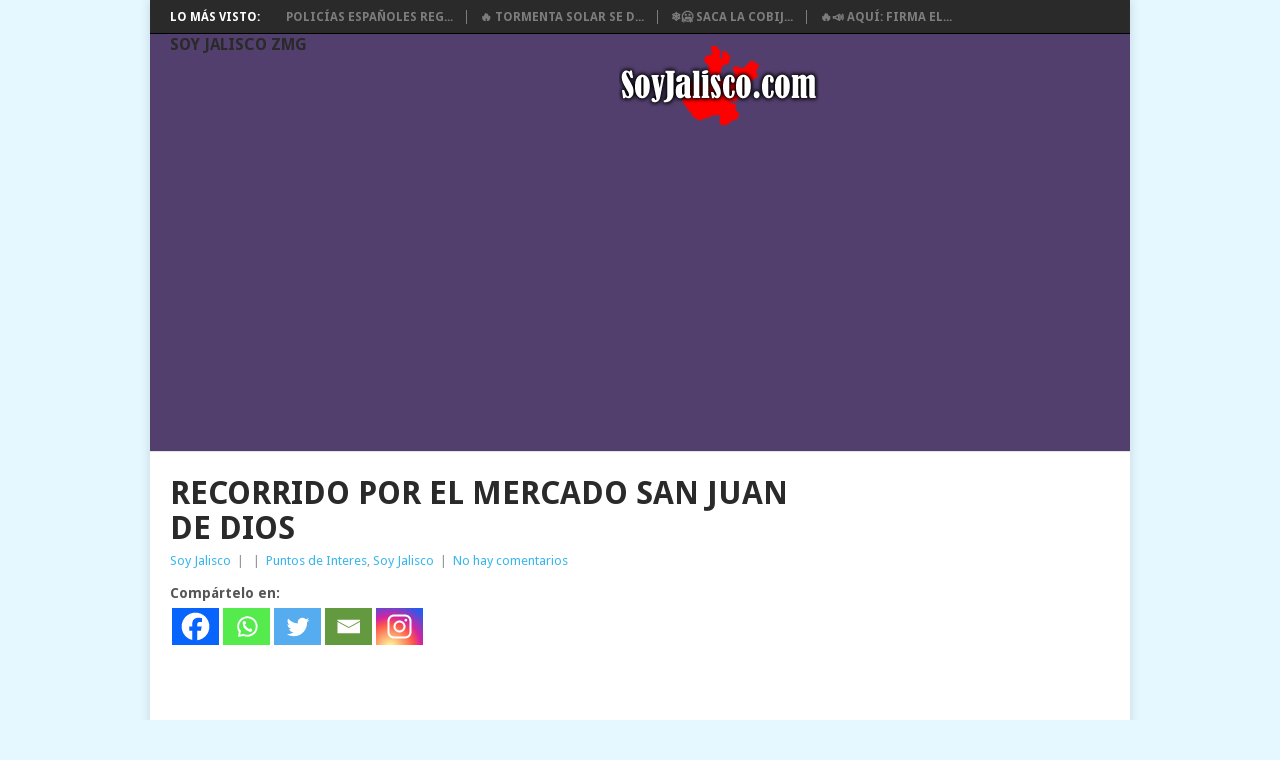

--- FILE ---
content_type: text/html; charset=UTF-8
request_url: https://soyjalisco.com/recorrido-por-el-mercado-san-juan-de-dios-02/
body_size: 14157
content:
<!DOCTYPE html>
<html class="no-js" lang="es">
	<!DOCTYPE html>
<html lang="es" xml:lang="es">
</html>
<head>
	<!-- Global site tag (gtag.js) - Google Analytics -->
<script async src="https://www.googletagmanager.com/gtag/js?id=UA-68493622-1"></script>
<script>
  window.dataLayer = window.dataLayer || [];
  function gtag(){dataLayer.push(arguments);}
  gtag('js', new Date());

  gtag('config', 'UA-68493622-1');
</script>
<script async src="//pagead2.googlesyndication.com/pagead/js/adsbygoogle.js"></script>
<script>
  (adsbygoogle = window.adsbygoogle || []).push({
    google_ad_client: "ca-pub-2785584600774839",
    enable_page_level_ads: true
  });
</script>
<meta name="theme-color" content="#0073AA">
	<meta charset="UTF-8">
	<!-- Always force latest IE rendering engine (even in intranet) & Chrome Frame -->
	<!--[if IE ]>
	<meta http-equiv="X-UA-Compatible" content="IE=edge,chrome=1">
	<![endif]-->
	<link rel="profile" href="http://gmpg.org/xfn/11" />
	<title>Recorrido por el Mercado San Juan de Dios - Soy Jalisco ZMG</title>
		<link rel="icon" href="https://soyjalisco.com/wp-content/uploads/2015/12/favicon-soy-jalisco1-1.png" type="image/x-icon" />
<!--iOS/android/handheld specific -->
<link rel="apple-touch-icon" href="https://soyjalisco.com/wp-content/themes/point/apple-touch-icon.png" />
<meta name="viewport" content="width=device-width, initial-scale=1, maximum-scale=1">
<meta name="apple-mobile-web-app-capable" content="yes">
<meta name="apple-mobile-web-app-status-bar-style" content="black">
	<link rel="pingback" href="https://soyjalisco.com/xmlrpc.php" />
	<meta name='robots' content='index, follow, max-image-preview:large, max-snippet:-1, max-video-preview:-1' />
	<style>img:is([sizes="auto" i], [sizes^="auto," i]) { contain-intrinsic-size: 3000px 1500px }</style>
	
	<!-- This site is optimized with the Yoast SEO plugin v24.0 - https://yoast.com/wordpress/plugins/seo/ -->
	<title>Recorrido por el Mercado San Juan de Dios - Soy Jalisco ZMG</title>
	<link rel="canonical" href="https://soyjalisco.com/recorrido-por-el-mercado-san-juan-de-dios-02/" />
	<meta property="og:locale" content="es_ES" />
	<meta property="og:type" content="article" />
	<meta property="og:title" content="Recorrido por el Mercado San Juan de Dios" />
	<meta property="og:description" content="Con más de 3,000 locales y una superficie de 4,000 m2, en los que puedes encontrar de todo, el Mercado Libertar es el más grande de toda América Latina" />
	<meta property="og:url" content="https://soyjalisco.com/recorrido-por-el-mercado-san-juan-de-dios-02/" />
	<meta property="og:site_name" content="Soy Jalisco ZMG" />
	<meta property="article:published_time" content="2021-04-30T03:16:49+00:00" />
	<meta property="article:modified_time" content="2022-01-11T22:33:33+00:00" />
	<meta property="og:image" content="https://soyjalisco.com/wp-content/uploads/recorrido-por-el-mercado-san-juan-de-dios.jpg" />
	<meta property="og:image:width" content="750" />
	<meta property="og:image:height" content="394" />
	<meta property="og:image:type" content="image/jpeg" />
	<meta name="author" content="Soy Jalisco" />
	<meta name="twitter:card" content="summary_large_image" />
	<meta name="twitter:title" content="Recorrido por el Mercado San Juan de Dios" />
	<meta name="twitter:description" content="Con más de 3,000 locales y una superficie de 4,000 m2, en los que puedes encontrar de todo, el Mercado Libertar es el más grande de toda América Latina" />
	<meta name="twitter:image" content="https://soyjalisco.com/wp-content/uploads/recorrido-por-el-mercado-san-juan-de-dios.jpg" />
	<meta name="twitter:label1" content="Escrito por" />
	<meta name="twitter:data1" content="Soy Jalisco" />
	<meta name="twitter:label2" content="Tiempo de lectura" />
	<meta name="twitter:data2" content="2 minutos" />
	<script type="application/ld+json" class="yoast-schema-graph">{"@context":"https://schema.org","@graph":[{"@type":"WebPage","@id":"https://soyjalisco.com/recorrido-por-el-mercado-san-juan-de-dios-02/","url":"https://soyjalisco.com/recorrido-por-el-mercado-san-juan-de-dios-02/","name":"Recorrido por el Mercado San Juan de Dios - Soy Jalisco ZMG","isPartOf":{"@id":"https://soyjalisco.com/#website"},"primaryImageOfPage":{"@id":"https://soyjalisco.com/recorrido-por-el-mercado-san-juan-de-dios-02/#primaryimage"},"image":{"@id":"https://soyjalisco.com/recorrido-por-el-mercado-san-juan-de-dios-02/#primaryimage"},"thumbnailUrl":"https://soyjalisco.com/wp-content/uploads/recorrido-por-el-mercado-san-juan-de-dios-01.jpg","datePublished":"2021-04-30T03:16:49+00:00","dateModified":"2022-01-11T22:33:33+00:00","author":{"@id":"https://soyjalisco.com/#/schema/person/89bc9bce307d32d791980b6d4338e020"},"breadcrumb":{"@id":"https://soyjalisco.com/recorrido-por-el-mercado-san-juan-de-dios-02/#breadcrumb"},"inLanguage":"es","potentialAction":[{"@type":"ReadAction","target":["https://soyjalisco.com/recorrido-por-el-mercado-san-juan-de-dios-02/"]}]},{"@type":"ImageObject","inLanguage":"es","@id":"https://soyjalisco.com/recorrido-por-el-mercado-san-juan-de-dios-02/#primaryimage","url":"https://soyjalisco.com/wp-content/uploads/recorrido-por-el-mercado-san-juan-de-dios-01.jpg","contentUrl":"https://soyjalisco.com/wp-content/uploads/recorrido-por-el-mercado-san-juan-de-dios-01.jpg","width":750,"height":394},{"@type":"BreadcrumbList","@id":"https://soyjalisco.com/recorrido-por-el-mercado-san-juan-de-dios-02/#breadcrumb","itemListElement":[{"@type":"ListItem","position":1,"name":"Portada","item":"https://soyjalisco.com/"},{"@type":"ListItem","position":2,"name":"Recorrido por el Mercado San Juan de Dios"}]},{"@type":"WebSite","@id":"https://soyjalisco.com/#website","url":"https://soyjalisco.com/","name":"Soy Jalisco ZMG","description":"Revista web de información, opinión y debate de la cultura regional en la Zona Metropolitana de Guadalajara y todo Jalisco ZMG.","potentialAction":[{"@type":"SearchAction","target":{"@type":"EntryPoint","urlTemplate":"https://soyjalisco.com/?s={search_term_string}"},"query-input":{"@type":"PropertyValueSpecification","valueRequired":true,"valueName":"search_term_string"}}],"inLanguage":"es"},{"@type":"Person","@id":"https://soyjalisco.com/#/schema/person/89bc9bce307d32d791980b6d4338e020","name":"Soy Jalisco","image":{"@type":"ImageObject","inLanguage":"es","@id":"https://soyjalisco.com/#/schema/person/image/","url":"https://secure.gravatar.com/avatar/b49fd881eea443ea5b52f810793304e0?s=96&d=mm&r=g","contentUrl":"https://secure.gravatar.com/avatar/b49fd881eea443ea5b52f810793304e0?s=96&d=mm&r=g","caption":"Soy Jalisco"},"url":"https://soyjalisco.com/author/soy-jalisco/"}]}</script>
	<!-- / Yoast SEO plugin. -->


<link rel='dns-prefetch' href='//fonts.googleapis.com' />
<link rel="alternate" type="application/rss+xml" title="Soy Jalisco ZMG &raquo; Feed" href="https://soyjalisco.com/feed/" />
<link rel="alternate" type="application/rss+xml" title="Soy Jalisco ZMG &raquo; Feed de los comentarios" href="https://soyjalisco.com/comments/feed/" />
<link rel="alternate" type="application/rss+xml" title="Soy Jalisco ZMG &raquo; Comentario Recorrido por el Mercado San Juan de Dios del feed" href="https://soyjalisco.com/recorrido-por-el-mercado-san-juan-de-dios-02/feed/" />
<script type="text/javascript">
/* <![CDATA[ */
window._wpemojiSettings = {"baseUrl":"https:\/\/s.w.org\/images\/core\/emoji\/15.0.3\/72x72\/","ext":".png","svgUrl":"https:\/\/s.w.org\/images\/core\/emoji\/15.0.3\/svg\/","svgExt":".svg","source":{"concatemoji":"https:\/\/soyjalisco.com\/wp-includes\/js\/wp-emoji-release.min.js?ver=6.7.4"}};
/*! This file is auto-generated */
!function(i,n){var o,s,e;function c(e){try{var t={supportTests:e,timestamp:(new Date).valueOf()};sessionStorage.setItem(o,JSON.stringify(t))}catch(e){}}function p(e,t,n){e.clearRect(0,0,e.canvas.width,e.canvas.height),e.fillText(t,0,0);var t=new Uint32Array(e.getImageData(0,0,e.canvas.width,e.canvas.height).data),r=(e.clearRect(0,0,e.canvas.width,e.canvas.height),e.fillText(n,0,0),new Uint32Array(e.getImageData(0,0,e.canvas.width,e.canvas.height).data));return t.every(function(e,t){return e===r[t]})}function u(e,t,n){switch(t){case"flag":return n(e,"\ud83c\udff3\ufe0f\u200d\u26a7\ufe0f","\ud83c\udff3\ufe0f\u200b\u26a7\ufe0f")?!1:!n(e,"\ud83c\uddfa\ud83c\uddf3","\ud83c\uddfa\u200b\ud83c\uddf3")&&!n(e,"\ud83c\udff4\udb40\udc67\udb40\udc62\udb40\udc65\udb40\udc6e\udb40\udc67\udb40\udc7f","\ud83c\udff4\u200b\udb40\udc67\u200b\udb40\udc62\u200b\udb40\udc65\u200b\udb40\udc6e\u200b\udb40\udc67\u200b\udb40\udc7f");case"emoji":return!n(e,"\ud83d\udc26\u200d\u2b1b","\ud83d\udc26\u200b\u2b1b")}return!1}function f(e,t,n){var r="undefined"!=typeof WorkerGlobalScope&&self instanceof WorkerGlobalScope?new OffscreenCanvas(300,150):i.createElement("canvas"),a=r.getContext("2d",{willReadFrequently:!0}),o=(a.textBaseline="top",a.font="600 32px Arial",{});return e.forEach(function(e){o[e]=t(a,e,n)}),o}function t(e){var t=i.createElement("script");t.src=e,t.defer=!0,i.head.appendChild(t)}"undefined"!=typeof Promise&&(o="wpEmojiSettingsSupports",s=["flag","emoji"],n.supports={everything:!0,everythingExceptFlag:!0},e=new Promise(function(e){i.addEventListener("DOMContentLoaded",e,{once:!0})}),new Promise(function(t){var n=function(){try{var e=JSON.parse(sessionStorage.getItem(o));if("object"==typeof e&&"number"==typeof e.timestamp&&(new Date).valueOf()<e.timestamp+604800&&"object"==typeof e.supportTests)return e.supportTests}catch(e){}return null}();if(!n){if("undefined"!=typeof Worker&&"undefined"!=typeof OffscreenCanvas&&"undefined"!=typeof URL&&URL.createObjectURL&&"undefined"!=typeof Blob)try{var e="postMessage("+f.toString()+"("+[JSON.stringify(s),u.toString(),p.toString()].join(",")+"));",r=new Blob([e],{type:"text/javascript"}),a=new Worker(URL.createObjectURL(r),{name:"wpTestEmojiSupports"});return void(a.onmessage=function(e){c(n=e.data),a.terminate(),t(n)})}catch(e){}c(n=f(s,u,p))}t(n)}).then(function(e){for(var t in e)n.supports[t]=e[t],n.supports.everything=n.supports.everything&&n.supports[t],"flag"!==t&&(n.supports.everythingExceptFlag=n.supports.everythingExceptFlag&&n.supports[t]);n.supports.everythingExceptFlag=n.supports.everythingExceptFlag&&!n.supports.flag,n.DOMReady=!1,n.readyCallback=function(){n.DOMReady=!0}}).then(function(){return e}).then(function(){var e;n.supports.everything||(n.readyCallback(),(e=n.source||{}).concatemoji?t(e.concatemoji):e.wpemoji&&e.twemoji&&(t(e.twemoji),t(e.wpemoji)))}))}((window,document),window._wpemojiSettings);
/* ]]> */
</script>
<style id='wp-emoji-styles-inline-css' type='text/css'>

	img.wp-smiley, img.emoji {
		display: inline !important;
		border: none !important;
		box-shadow: none !important;
		height: 1em !important;
		width: 1em !important;
		margin: 0 0.07em !important;
		vertical-align: -0.1em !important;
		background: none !important;
		padding: 0 !important;
	}
</style>
<link rel='stylesheet' id='wp-block-library-css' href='https://soyjalisco.com/wp-includes/css/dist/block-library/style.min.css?ver=6.7.4' type='text/css' media='all' />
<style id='classic-theme-styles-inline-css' type='text/css'>
/*! This file is auto-generated */
.wp-block-button__link{color:#fff;background-color:#32373c;border-radius:9999px;box-shadow:none;text-decoration:none;padding:calc(.667em + 2px) calc(1.333em + 2px);font-size:1.125em}.wp-block-file__button{background:#32373c;color:#fff;text-decoration:none}
</style>
<style id='global-styles-inline-css' type='text/css'>
:root{--wp--preset--aspect-ratio--square: 1;--wp--preset--aspect-ratio--4-3: 4/3;--wp--preset--aspect-ratio--3-4: 3/4;--wp--preset--aspect-ratio--3-2: 3/2;--wp--preset--aspect-ratio--2-3: 2/3;--wp--preset--aspect-ratio--16-9: 16/9;--wp--preset--aspect-ratio--9-16: 9/16;--wp--preset--color--black: #000000;--wp--preset--color--cyan-bluish-gray: #abb8c3;--wp--preset--color--white: #ffffff;--wp--preset--color--pale-pink: #f78da7;--wp--preset--color--vivid-red: #cf2e2e;--wp--preset--color--luminous-vivid-orange: #ff6900;--wp--preset--color--luminous-vivid-amber: #fcb900;--wp--preset--color--light-green-cyan: #7bdcb5;--wp--preset--color--vivid-green-cyan: #00d084;--wp--preset--color--pale-cyan-blue: #8ed1fc;--wp--preset--color--vivid-cyan-blue: #0693e3;--wp--preset--color--vivid-purple: #9b51e0;--wp--preset--gradient--vivid-cyan-blue-to-vivid-purple: linear-gradient(135deg,rgba(6,147,227,1) 0%,rgb(155,81,224) 100%);--wp--preset--gradient--light-green-cyan-to-vivid-green-cyan: linear-gradient(135deg,rgb(122,220,180) 0%,rgb(0,208,130) 100%);--wp--preset--gradient--luminous-vivid-amber-to-luminous-vivid-orange: linear-gradient(135deg,rgba(252,185,0,1) 0%,rgba(255,105,0,1) 100%);--wp--preset--gradient--luminous-vivid-orange-to-vivid-red: linear-gradient(135deg,rgba(255,105,0,1) 0%,rgb(207,46,46) 100%);--wp--preset--gradient--very-light-gray-to-cyan-bluish-gray: linear-gradient(135deg,rgb(238,238,238) 0%,rgb(169,184,195) 100%);--wp--preset--gradient--cool-to-warm-spectrum: linear-gradient(135deg,rgb(74,234,220) 0%,rgb(151,120,209) 20%,rgb(207,42,186) 40%,rgb(238,44,130) 60%,rgb(251,105,98) 80%,rgb(254,248,76) 100%);--wp--preset--gradient--blush-light-purple: linear-gradient(135deg,rgb(255,206,236) 0%,rgb(152,150,240) 100%);--wp--preset--gradient--blush-bordeaux: linear-gradient(135deg,rgb(254,205,165) 0%,rgb(254,45,45) 50%,rgb(107,0,62) 100%);--wp--preset--gradient--luminous-dusk: linear-gradient(135deg,rgb(255,203,112) 0%,rgb(199,81,192) 50%,rgb(65,88,208) 100%);--wp--preset--gradient--pale-ocean: linear-gradient(135deg,rgb(255,245,203) 0%,rgb(182,227,212) 50%,rgb(51,167,181) 100%);--wp--preset--gradient--electric-grass: linear-gradient(135deg,rgb(202,248,128) 0%,rgb(113,206,126) 100%);--wp--preset--gradient--midnight: linear-gradient(135deg,rgb(2,3,129) 0%,rgb(40,116,252) 100%);--wp--preset--font-size--small: 13px;--wp--preset--font-size--medium: 20px;--wp--preset--font-size--large: 36px;--wp--preset--font-size--x-large: 42px;--wp--preset--spacing--20: 0.44rem;--wp--preset--spacing--30: 0.67rem;--wp--preset--spacing--40: 1rem;--wp--preset--spacing--50: 1.5rem;--wp--preset--spacing--60: 2.25rem;--wp--preset--spacing--70: 3.38rem;--wp--preset--spacing--80: 5.06rem;--wp--preset--shadow--natural: 6px 6px 9px rgba(0, 0, 0, 0.2);--wp--preset--shadow--deep: 12px 12px 50px rgba(0, 0, 0, 0.4);--wp--preset--shadow--sharp: 6px 6px 0px rgba(0, 0, 0, 0.2);--wp--preset--shadow--outlined: 6px 6px 0px -3px rgba(255, 255, 255, 1), 6px 6px rgba(0, 0, 0, 1);--wp--preset--shadow--crisp: 6px 6px 0px rgba(0, 0, 0, 1);}:where(.is-layout-flex){gap: 0.5em;}:where(.is-layout-grid){gap: 0.5em;}body .is-layout-flex{display: flex;}.is-layout-flex{flex-wrap: wrap;align-items: center;}.is-layout-flex > :is(*, div){margin: 0;}body .is-layout-grid{display: grid;}.is-layout-grid > :is(*, div){margin: 0;}:where(.wp-block-columns.is-layout-flex){gap: 2em;}:where(.wp-block-columns.is-layout-grid){gap: 2em;}:where(.wp-block-post-template.is-layout-flex){gap: 1.25em;}:where(.wp-block-post-template.is-layout-grid){gap: 1.25em;}.has-black-color{color: var(--wp--preset--color--black) !important;}.has-cyan-bluish-gray-color{color: var(--wp--preset--color--cyan-bluish-gray) !important;}.has-white-color{color: var(--wp--preset--color--white) !important;}.has-pale-pink-color{color: var(--wp--preset--color--pale-pink) !important;}.has-vivid-red-color{color: var(--wp--preset--color--vivid-red) !important;}.has-luminous-vivid-orange-color{color: var(--wp--preset--color--luminous-vivid-orange) !important;}.has-luminous-vivid-amber-color{color: var(--wp--preset--color--luminous-vivid-amber) !important;}.has-light-green-cyan-color{color: var(--wp--preset--color--light-green-cyan) !important;}.has-vivid-green-cyan-color{color: var(--wp--preset--color--vivid-green-cyan) !important;}.has-pale-cyan-blue-color{color: var(--wp--preset--color--pale-cyan-blue) !important;}.has-vivid-cyan-blue-color{color: var(--wp--preset--color--vivid-cyan-blue) !important;}.has-vivid-purple-color{color: var(--wp--preset--color--vivid-purple) !important;}.has-black-background-color{background-color: var(--wp--preset--color--black) !important;}.has-cyan-bluish-gray-background-color{background-color: var(--wp--preset--color--cyan-bluish-gray) !important;}.has-white-background-color{background-color: var(--wp--preset--color--white) !important;}.has-pale-pink-background-color{background-color: var(--wp--preset--color--pale-pink) !important;}.has-vivid-red-background-color{background-color: var(--wp--preset--color--vivid-red) !important;}.has-luminous-vivid-orange-background-color{background-color: var(--wp--preset--color--luminous-vivid-orange) !important;}.has-luminous-vivid-amber-background-color{background-color: var(--wp--preset--color--luminous-vivid-amber) !important;}.has-light-green-cyan-background-color{background-color: var(--wp--preset--color--light-green-cyan) !important;}.has-vivid-green-cyan-background-color{background-color: var(--wp--preset--color--vivid-green-cyan) !important;}.has-pale-cyan-blue-background-color{background-color: var(--wp--preset--color--pale-cyan-blue) !important;}.has-vivid-cyan-blue-background-color{background-color: var(--wp--preset--color--vivid-cyan-blue) !important;}.has-vivid-purple-background-color{background-color: var(--wp--preset--color--vivid-purple) !important;}.has-black-border-color{border-color: var(--wp--preset--color--black) !important;}.has-cyan-bluish-gray-border-color{border-color: var(--wp--preset--color--cyan-bluish-gray) !important;}.has-white-border-color{border-color: var(--wp--preset--color--white) !important;}.has-pale-pink-border-color{border-color: var(--wp--preset--color--pale-pink) !important;}.has-vivid-red-border-color{border-color: var(--wp--preset--color--vivid-red) !important;}.has-luminous-vivid-orange-border-color{border-color: var(--wp--preset--color--luminous-vivid-orange) !important;}.has-luminous-vivid-amber-border-color{border-color: var(--wp--preset--color--luminous-vivid-amber) !important;}.has-light-green-cyan-border-color{border-color: var(--wp--preset--color--light-green-cyan) !important;}.has-vivid-green-cyan-border-color{border-color: var(--wp--preset--color--vivid-green-cyan) !important;}.has-pale-cyan-blue-border-color{border-color: var(--wp--preset--color--pale-cyan-blue) !important;}.has-vivid-cyan-blue-border-color{border-color: var(--wp--preset--color--vivid-cyan-blue) !important;}.has-vivid-purple-border-color{border-color: var(--wp--preset--color--vivid-purple) !important;}.has-vivid-cyan-blue-to-vivid-purple-gradient-background{background: var(--wp--preset--gradient--vivid-cyan-blue-to-vivid-purple) !important;}.has-light-green-cyan-to-vivid-green-cyan-gradient-background{background: var(--wp--preset--gradient--light-green-cyan-to-vivid-green-cyan) !important;}.has-luminous-vivid-amber-to-luminous-vivid-orange-gradient-background{background: var(--wp--preset--gradient--luminous-vivid-amber-to-luminous-vivid-orange) !important;}.has-luminous-vivid-orange-to-vivid-red-gradient-background{background: var(--wp--preset--gradient--luminous-vivid-orange-to-vivid-red) !important;}.has-very-light-gray-to-cyan-bluish-gray-gradient-background{background: var(--wp--preset--gradient--very-light-gray-to-cyan-bluish-gray) !important;}.has-cool-to-warm-spectrum-gradient-background{background: var(--wp--preset--gradient--cool-to-warm-spectrum) !important;}.has-blush-light-purple-gradient-background{background: var(--wp--preset--gradient--blush-light-purple) !important;}.has-blush-bordeaux-gradient-background{background: var(--wp--preset--gradient--blush-bordeaux) !important;}.has-luminous-dusk-gradient-background{background: var(--wp--preset--gradient--luminous-dusk) !important;}.has-pale-ocean-gradient-background{background: var(--wp--preset--gradient--pale-ocean) !important;}.has-electric-grass-gradient-background{background: var(--wp--preset--gradient--electric-grass) !important;}.has-midnight-gradient-background{background: var(--wp--preset--gradient--midnight) !important;}.has-small-font-size{font-size: var(--wp--preset--font-size--small) !important;}.has-medium-font-size{font-size: var(--wp--preset--font-size--medium) !important;}.has-large-font-size{font-size: var(--wp--preset--font-size--large) !important;}.has-x-large-font-size{font-size: var(--wp--preset--font-size--x-large) !important;}
:where(.wp-block-post-template.is-layout-flex){gap: 1.25em;}:where(.wp-block-post-template.is-layout-grid){gap: 1.25em;}
:where(.wp-block-columns.is-layout-flex){gap: 2em;}:where(.wp-block-columns.is-layout-grid){gap: 2em;}
:root :where(.wp-block-pullquote){font-size: 1.5em;line-height: 1.6;}
</style>
<link rel='stylesheet' id='wpccp-css' href='https://soyjalisco.com/wp-content/plugins/wp-content-copy-protection/assets/css/style.min.css?ver=1733984190' type='text/css' media='all' />
<link rel='stylesheet' id='heateor_sss_frontend_css-css' href='https://soyjalisco.com/wp-content/plugins/sassy-social-share/public/css/sassy-social-share-public.css?ver=3.3.70' type='text/css' media='all' />
<style id='heateor_sss_frontend_css-inline-css' type='text/css'>
.heateor_sss_button_instagram span.heateor_sss_svg,a.heateor_sss_instagram span.heateor_sss_svg{background:radial-gradient(circle at 30% 107%,#fdf497 0,#fdf497 5%,#fd5949 45%,#d6249f 60%,#285aeb 90%)}.heateor_sss_horizontal_sharing .heateor_sss_svg,.heateor_sss_standard_follow_icons_container .heateor_sss_svg{color:#fff;border-width:0px;border-style:solid;border-color:transparent}.heateor_sss_horizontal_sharing .heateorSssTCBackground{color:#666}.heateor_sss_horizontal_sharing span.heateor_sss_svg:hover,.heateor_sss_standard_follow_icons_container span.heateor_sss_svg:hover{border-color:transparent;}.heateor_sss_vertical_sharing span.heateor_sss_svg,.heateor_sss_floating_follow_icons_container span.heateor_sss_svg{color:#fff;border-width:0px;border-style:solid;border-color:transparent;}.heateor_sss_vertical_sharing .heateorSssTCBackground{color:#666;}.heateor_sss_vertical_sharing span.heateor_sss_svg:hover,.heateor_sss_floating_follow_icons_container span.heateor_sss_svg:hover{border-color:transparent;}@media screen and (max-width:1250px) {.heateor_sss_vertical_sharing{display:none!important}}
</style>
<link rel='stylesheet' id='stylesheet-css' href='https://soyjalisco.com/wp-content/themes/point/style.css?ver=6.7.4' type='text/css' media='all' />
<style id='stylesheet-inline-css' type='text/css'>

		body {background-color:#E5F8FF; }
		body {background-image: url();}
		input#author:focus, input#email:focus, input#url:focus, #commentform textarea:focus, .widget .wpt_widget_content #tags-tab-content ul li a { border-color:#38b7ee;}
		a:hover, .menu .current-menu-item > a, .menu .current-menu-item, .current-menu-ancestor > a.sf-with-ul, .current-menu-ancestor, footer .textwidget a, .single_post a, #commentform a, .copyrights a:hover, a, footer .widget li a:hover, .menu > li:hover > a, .single_post .post-info a, .post-info a, .readMore a, .reply a, .fn a, .carousel a:hover, .single_post .related-posts a:hover, .sidebar.c-4-12 .textwidget a, footer .textwidget a, .sidebar.c-4-12 a:hover { color:#38b7ee; }	
		.nav-previous a, .nav-next a, .header-button, .sub-menu, #commentform input#submit, .tagcloud a, #tabber ul.tabs li a.selected, .featured-cat, .mts-subscribe input[type='submit'], .pagination a, .widget .wpt_widget_content #tags-tab-content ul li a, .latestPost-review-wrapper { background-color:#38b7ee; color: #fff; }
		
		
			
</style>
<link rel='stylesheet' id='GoogleFonts-css' href='//fonts.googleapis.com/css?family=Droid+Sans%3A400%2C700&#038;ver=6.7.4' type='text/css' media='all' />
<link rel='stylesheet' id='GoogleFonts2-css' href='//fonts.googleapis.com/css?family=Open+Sans%3A400%2C700&#038;ver=6.7.4' type='text/css' media='all' />
<link rel='stylesheet' id='responsive-css' href='https://soyjalisco.com/wp-content/themes/point/css/responsive.css?ver=6.7.4' type='text/css' media='all' />
<script type="text/javascript" src="https://soyjalisco.com/wp-includes/js/jquery/jquery.min.js?ver=3.7.1" id="jquery-core-js"></script>
<script type="text/javascript" src="https://soyjalisco.com/wp-includes/js/jquery/jquery-migrate.min.js?ver=3.4.1" id="jquery-migrate-js"></script>
<link rel="https://api.w.org/" href="https://soyjalisco.com/wp-json/" /><link rel="alternate" title="JSON" type="application/json" href="https://soyjalisco.com/wp-json/wp/v2/posts/6161" /><link rel="EditURI" type="application/rsd+xml" title="RSD" href="https://soyjalisco.com/xmlrpc.php?rsd" />
<meta name="generator" content="WordPress 6.7.4" />
<link rel='shortlink' href='https://soyjalisco.com/?p=6161' />
<link rel="alternate" title="oEmbed (JSON)" type="application/json+oembed" href="https://soyjalisco.com/wp-json/oembed/1.0/embed?url=https%3A%2F%2Fsoyjalisco.com%2Frecorrido-por-el-mercado-san-juan-de-dios-02%2F" />
<link rel="alternate" title="oEmbed (XML)" type="text/xml+oembed" href="https://soyjalisco.com/wp-json/oembed/1.0/embed?url=https%3A%2F%2Fsoyjalisco.com%2Frecorrido-por-el-mercado-san-juan-de-dios-02%2F&#038;format=xml" />

<!-- This site is using AdRotate v5.13.5 to display their advertisements - https://ajdg.solutions/ -->
<!-- AdRotate CSS -->
<style type="text/css" media="screen">
	.g { margin:0px; padding:0px; overflow:hidden; line-height:1; zoom:1; }
	.g img { height:auto; }
	.g-col { position:relative; float:left; }
	.g-col:first-child { margin-left: 0; }
	.g-col:last-child { margin-right: 0; }
	.g-1 {  margin: 0 auto; }
	.g-1 {  margin: 0 auto; }
	.g-2 {  margin: 0 auto; }
	.g-3 {  margin: 0 auto; }
	@media only screen and (max-width: 480px) {
		.g-col, .g-dyn, .g-single { width:100%; margin-left:0; margin-right:0; }
	}
</style>
<!-- /AdRotate CSS -->


<script language="JavaScript" type="text/javascript"><!--

function expand(param) {
 jQuery("div"+param).stop().slideToggle(function() {
    /*linkname = jQuery("a"+param).html();*/
    if( jQuery("div"+param).is(":visible") ) {
      jQuery("a"+param+" > span").html(expand_text);
    }
    else {
        jQuery("a"+param+" > span").html(collapse_text);
    }

  });

}
function expander_hide(param) {
        // hide original div
        jQuery("div"+param).hide();
		linkname = jQuery("a"+param).html();
        collapse_text  = "&dArr;";
        expand_text    = "&uArr;";

        jQuery("a"+param).html(linkname).prepend("<span class=\"collapse-pre\">"+collapse_text+"</span>");
        jQuery("a"+param).show();
}
//--></script>
<link rel="icon" href="https://soyjalisco.com/wp-content/uploads/2015/12/favicon-soy-jalisco1-1.png" sizes="32x32" />
<link rel="icon" href="https://soyjalisco.com/wp-content/uploads/2015/12/favicon-soy-jalisco1-1.png" sizes="192x192" />
<link rel="apple-touch-icon" href="https://soyjalisco.com/wp-content/uploads/2015/12/favicon-soy-jalisco1-1.png" />
<meta name="msapplication-TileImage" content="https://soyjalisco.com/wp-content/uploads/2015/12/favicon-soy-jalisco1-1.png" />

<div align="center">
	<noscript>
		<div style="position:fixed; top:0px; left:0px; z-index:3000; height:100%; width:100%; background-color:#FFFFFF">
			<br/><br/>
			<div style="font-family: Tahoma; font-size: 14px; background-color:#FFFFCC; border: 1pt solid Black; padding: 10pt;">
				Sorry, you have Javascript Disabled! To see this page as it is meant to appear, please enable your Javascript!
			</div>
		</div>
	</noscript>
</div>
</head>
<body id ="blog" class="post-template-default single single-post postid-6161 single-format-standard main">
	<div class="main-container">
					<div class="trending-articles">
				<ul>
					<li class="firstlink">Lo más visto:</li>
																<li class="trendingPost ">
							<a href="https://soyjalisco.com/policias-espanoles-reganan-a-equipo-de-lemus-en-madrid/" title="Policías Españoles regañan a equipo de Lemus en Madrid 👮‍♂️🚓" rel="bookmark">Policías Españoles reg...</a>
						</li>                   
											<li class="trendingPost ">
							<a href="https://soyjalisco.com/tormenta-solar-se-desata-habra-auroras-boreales-visibles-en-jalisco/" title="🔥 Tormenta solar se desata: ¿habrá auroras boreales visibles en Jalisco? 🌌" rel="bookmark">🔥 Tormenta solar se d...</a>
						</li>                   
											<li class="trendingPost ">
							<a href="https://soyjalisco.com/saca-el-sueter-frio-y-lluvia-traera-el-dia-mas-frio-de-la-semana-en-guadalajara/" title="❄️🥶 Saca la cobija y el paraguas: Frío y lluvia traerá el día más frío de la semana en Guadalajara 🌧️" rel="bookmark">❄️🥶 Saca la cobij...</a>
						</li>                   
											<li class="trendingPost last">
							<a href="https://soyjalisco.com/aqui-firma-el-referendum-para-tumbar-el-aumento-al-transporte-publico/" title="🔥📣 AQUÍ: Firma el referéndum para tumbar el aumento al transporte público 🚍" rel="bookmark">🔥📣 AQUÍ: Firma el...</a>
						</li>                   
									</ul>
			</div>
				<header class="main-header">
			<div id="header">
															  <h6 id="logo" class="text-logo">
								<a href="https://soyjalisco.com">Soy Jalisco ZMG</a>
							</h6><!-- END #logo -->
													<center><img src="/wp-content/uploads/soyjalisco-.png"></center>
				<div class="g g-1"><div class="g-single a-3"></p>
<script async src="//pagead2.googlesyndication.com/pagead/js/adsbygoogle.js"></script>
<!-- soyjalisco.com-01-Adaptable -->
<ins class="adsbygoogle"
     style="display:block"
     data-ad-client="ca-pub-2785584600774839"
     data-ad-slot="6985172309"
     data-ad-format="auto"></ins>
<script>
(adsbygoogle = window.adsbygoogle || []).push({});
</script></p></div></div>				<div class="secondary-navigation">
					<nav id="navigation" >
					</nav>
			</div>
		</header>
									<div id="page" class="single">
	<div class="content">
		<!-- Start Article -->
		<article class="article">		
							<div id="post-6161" class="post post-6161 type-post status-publish format-standard has-post-thumbnail hentry category-puntos-de-interes category-soy-jalisco tag-jalisco tag-puntosdeinteres tag-zmg tag-amg tag-area-metropolitana-de-guadalajara tag-gdl-2 tag-guadalajara-2 tag-mercado-libertad tag-san-juan-de-dios tag-zona-metropolitana-de-guadalajara has_thumb">
					<div class="single_post">
						<header>
							<!-- Start Title -->
							<h1 class="title single-title">Recorrido por el Mercado San Juan de Dios</h1>
							<!-- End Title -->
							<!-- Start Post Meta -->
							<div class="post-info"><span class="theauthor"><a rel="nofollow" href="https://soyjalisco.com/author/soy-jalisco/" title="Entradas de Soy Jalisco" rel="author">Soy Jalisco</a></span> | <span class="thetime"></span> | <span class="thecategory"><a href="https://soyjalisco.com/soy-jalisco/puntos-de-interes/" rel="nofollow">Puntos de Interes</a>, <a href="https://soyjalisco.com/soy-jalisco/" rel="nofollow">Soy Jalisco</a></span> | <span class="thecomment"><a href="https://soyjalisco.com/recorrido-por-el-mercado-san-juan-de-dios-02/#respond">No hay comentarios</a></span></div>
							<!-- End Post Meta -->
						</header>
						<!-- Start Content -->
						<div class="post-single-content box mark-links">
														<div class='heateorSssClear'></div><div  class='heateor_sss_sharing_container heateor_sss_horizontal_sharing' data-heateor-sss-href='https://soyjalisco.com/recorrido-por-el-mercado-san-juan-de-dios-02/' data-heateor-sss-no-counts="1"><div class='heateor_sss_sharing_title' style="font-weight:bold" >Compártelo en:</div><div class="heateor_sss_sharing_ul"><a aria-label="Facebook" class="heateor_sss_facebook" href="https://www.facebook.com/sharer/sharer.php?u=https%3A%2F%2Fsoyjalisco.com%2Frecorrido-por-el-mercado-san-juan-de-dios-02%2F" title="Facebook" rel="nofollow noopener" target="_blank" style="font-size:32px!important;box-shadow:none;display:inline-block;vertical-align:middle"><span class="heateor_sss_svg" style="background-color:#0765FE;width:47px;height:37px;display:inline-block;opacity:1;float:left;font-size:32px;box-shadow:none;display:inline-block;font-size:16px;padding:0 4px;vertical-align:middle;background-repeat:repeat;overflow:hidden;padding:0;cursor:pointer;box-sizing:content-box"><svg style="display:block;" focusable="false" aria-hidden="true" xmlns="http://www.w3.org/2000/svg" width="100%" height="100%" viewBox="0 0 32 32"><path fill="#fff" d="M28 16c0-6.627-5.373-12-12-12S4 9.373 4 16c0 5.628 3.875 10.35 9.101 11.647v-7.98h-2.474V16H13.1v-1.58c0-4.085 1.849-5.978 5.859-5.978.76 0 2.072.15 2.608.298v3.325c-.283-.03-.775-.045-1.386-.045-1.967 0-2.728.745-2.728 2.683V16h3.92l-.673 3.667h-3.247v8.245C23.395 27.195 28 22.135 28 16Z"></path></svg></span></a><a aria-label="Whatsapp" class="heateor_sss_whatsapp" href="https://api.whatsapp.com/send?text=Recorrido%20por%20el%20Mercado%20San%20Juan%20de%20Dios%20https%3A%2F%2Fsoyjalisco.com%2Frecorrido-por-el-mercado-san-juan-de-dios-02%2F" title="Whatsapp" rel="nofollow noopener" target="_blank" style="font-size:32px!important;box-shadow:none;display:inline-block;vertical-align:middle"><span class="heateor_sss_svg" style="background-color:#55eb4c;width:47px;height:37px;display:inline-block;opacity:1;float:left;font-size:32px;box-shadow:none;display:inline-block;font-size:16px;padding:0 4px;vertical-align:middle;background-repeat:repeat;overflow:hidden;padding:0;cursor:pointer;box-sizing:content-box"><svg style="display:block;" focusable="false" aria-hidden="true" xmlns="http://www.w3.org/2000/svg" width="100%" height="100%" viewBox="-6 -5 40 40"><path class="heateor_sss_svg_stroke heateor_sss_no_fill" stroke="#fff" stroke-width="2" fill="none" d="M 11.579798566743314 24.396926207859085 A 10 10 0 1 0 6.808479557110079 20.73576436351046"></path><path d="M 7 19 l -1 6 l 6 -1" class="heateor_sss_no_fill heateor_sss_svg_stroke" stroke="#fff" stroke-width="2" fill="none"></path><path d="M 10 10 q -1 8 8 11 c 5 -1 0 -6 -1 -3 q -4 -3 -5 -5 c 4 -2 -1 -5 -1 -4" fill="#fff"></path></svg></span></a><a aria-label="Twitter" class="heateor_sss_button_twitter" href="http://twitter.com/intent/tweet?text=Recorrido%20por%20el%20Mercado%20San%20Juan%20de%20Dios&url=https%3A%2F%2Fsoyjalisco.com%2Frecorrido-por-el-mercado-san-juan-de-dios-02%2F" title="Twitter" rel="nofollow noopener" target="_blank" style="font-size:32px!important;box-shadow:none;display:inline-block;vertical-align:middle"><span class="heateor_sss_svg heateor_sss_s__default heateor_sss_s_twitter" style="background-color:#55acee;width:47px;height:37px;display:inline-block;opacity:1;float:left;font-size:32px;box-shadow:none;display:inline-block;font-size:16px;padding:0 4px;vertical-align:middle;background-repeat:repeat;overflow:hidden;padding:0;cursor:pointer;box-sizing:content-box"><svg style="display:block;" focusable="false" aria-hidden="true" xmlns="http://www.w3.org/2000/svg" width="100%" height="100%" viewBox="-4 -4 39 39"><path d="M28 8.557a9.913 9.913 0 0 1-2.828.775 4.93 4.93 0 0 0 2.166-2.725 9.738 9.738 0 0 1-3.13 1.194 4.92 4.92 0 0 0-3.593-1.55 4.924 4.924 0 0 0-4.794 6.049c-4.09-.21-7.72-2.17-10.15-5.15a4.942 4.942 0 0 0-.665 2.477c0 1.71.87 3.214 2.19 4.1a4.968 4.968 0 0 1-2.23-.616v.06c0 2.39 1.7 4.38 3.952 4.83-.414.115-.85.174-1.297.174-.318 0-.626-.03-.928-.086a4.935 4.935 0 0 0 4.6 3.42 9.893 9.893 0 0 1-6.114 2.107c-.398 0-.79-.023-1.175-.068a13.953 13.953 0 0 0 7.55 2.213c9.056 0 14.01-7.507 14.01-14.013 0-.213-.005-.426-.015-.637.96-.695 1.795-1.56 2.455-2.55z" fill="#fff"></path></svg></span></a><a aria-label="Email" class="heateor_sss_email" href="https://soyjalisco.com/recorrido-por-el-mercado-san-juan-de-dios-02/" onclick="event.preventDefault();window.open('mailto:?subject=' + decodeURIComponent('Recorrido%20por%20el%20Mercado%20San%20Juan%20de%20Dios').replace('&', '%26') + '&body=https%3A%2F%2Fsoyjalisco.com%2Frecorrido-por-el-mercado-san-juan-de-dios-02%2F', '_blank')" title="Email" rel="noopener" style="font-size:32px!important;box-shadow:none;display:inline-block;vertical-align:middle"><span class="heateor_sss_svg" style="background-color:#649a3f;width:47px;height:37px;display:inline-block;opacity:1;float:left;font-size:32px;box-shadow:none;display:inline-block;font-size:16px;padding:0 4px;vertical-align:middle;background-repeat:repeat;overflow:hidden;padding:0;cursor:pointer;box-sizing:content-box"><svg style="display:block;" focusable="false" aria-hidden="true" xmlns="http://www.w3.org/2000/svg" width="100%" height="100%" viewBox="-.75 -.5 36 36"><path d="M 5.5 11 h 23 v 1 l -11 6 l -11 -6 v -1 m 0 2 l 11 6 l 11 -6 v 11 h -22 v -11" stroke-width="1" fill="#fff"></path></svg></span></a><a aria-label="Instagram" class="heateor_sss_button_instagram" href="https://www.instagram.com/" title="Instagram" rel="nofollow noopener" target="_blank" style="font-size:32px!important;box-shadow:none;display:inline-block;vertical-align:middle"><span class="heateor_sss_svg" style="background-color:#53beee;width:47px;height:37px;display:inline-block;opacity:1;float:left;font-size:32px;box-shadow:none;display:inline-block;font-size:16px;padding:0 4px;vertical-align:middle;background-repeat:repeat;overflow:hidden;padding:0;cursor:pointer;box-sizing:content-box"><svg style="display:block;" version="1.1" viewBox="-10 -10 148 148" width="100%" height="100%" xml:space="preserve" xmlns="http://www.w3.org/2000/svg" xmlns:xlink="http://www.w3.org/1999/xlink"><g><g><path d="M86,112H42c-14.336,0-26-11.663-26-26V42c0-14.337,11.664-26,26-26h44c14.337,0,26,11.663,26,26v44 C112,100.337,100.337,112,86,112z M42,24c-9.925,0-18,8.074-18,18v44c0,9.925,8.075,18,18,18h44c9.926,0,18-8.075,18-18V42 c0-9.926-8.074-18-18-18H42z" fill="#fff"></path></g><g><path d="M64,88c-13.234,0-24-10.767-24-24c0-13.234,10.766-24,24-24s24,10.766,24,24C88,77.233,77.234,88,64,88z M64,48c-8.822,0-16,7.178-16,16s7.178,16,16,16c8.822,0,16-7.178,16-16S72.822,48,64,48z" fill="#fff"></path></g><g><circle cx="89.5" cy="38.5" fill="#fff" r="5.5"></circle></g></g></svg></span></a><a style="font-size:32px!important;box-shadow: none;display: inline-block!important;font-size: 16px;padding: 0 4px;vertical-align: middle;display:inline;" class="heateorSssSharingRound"><div style="width:47px;height:37px;margin-left:9px !important;" title="Compartidos totales" class="heateorSssSharing heateorSssTCBackground"></div></a></div><div class="heateorSssClear"></div></div><div class='heateorSssClear'></div><!-- adman_adcode_beginning --><div style="border: 1px solid #FFFFFF; background: #FFFFFF; text-align: center;"><div class="g g-2"><div class="g-single a-4"></p><script async src="https://pagead2.googlesyndication.com/pagead/js/adsbygoogle.js"></script>
<!-- SoyJalisco 336x280 (01) -->
<ins class="adsbygoogle"
     style="display:inline-block;width:336px;height:280px"
     data-ad-client="ca-pub-2785584600774839"
     data-ad-slot="4993862411"></ins>
<script>
     (adsbygoogle = window.adsbygoogle || []).push({});
</script></div></div></center></div><!-- /adman_adcode_beginning --><p><img fetchpriority="high" decoding="async" class="aligncenter size-full wp-image-6170" src="https://soyjalisco.com/wp-content/uploads/recorrido-por-el-mercado-san-juan-de-dios-01.jpg" alt="" width="750" height="394" srcset="https://soyjalisco.com/wp-content/uploads/recorrido-por-el-mercado-san-juan-de-dios-01.jpg 750w, https://soyjalisco.com/wp-content/uploads/recorrido-por-el-mercado-san-juan-de-dios-01-300x158.jpg 300w" sizes="(max-width: 750px) 100vw, 750px" /></p>
<p><strong>Mejor conocido como San Jhony, San Juan de Dios o Taiwán de Dios, el Mercado Libertad es uno de los lugares más emblemáticos y turísticos del estado de Jalisco y el mercado techado más grande de América Latina.</strong></p>
<div style="border: 1px solid #FFFFFF; background: #FFFFFF; text-align: center;"><div class="g g-3"><div class="g-single a-5"><script async src="https://pagead2.googlesyndication.com/pagead/js/adsbygoogle.js?client=ca-pub-2785584600774839"
     crossorigin="anonymous"></script>
<ins class="adsbygoogle"
     style="display:block; text-align:center;"
     data-ad-layout="in-article"
     data-ad-format="fluid"
     data-ad-client="ca-pub-2785584600774839"
     data-ad-slot="7397474875"></ins>
<script>
     (adsbygoogle = window.adsbygoogle || []).push({});
</script></div></div></div>
<div style="border: 1px solid #99E5FF; background: #E5F8FF; padding: 5px; margin: 10px;">
<p><strong>Con más de 3,000 locales y una superficie de 4,000 m2, en los que prácticamente puedes encontrar de todo, el Mercado Libertad está dividido en 3 plantas, en el primer nivel puedes encontrar, frutas, verduras, carne, pescado, dulces típicos, suvenires, artesanías, joyería, huaraches, etc.</strong></p>
<p><img decoding="async" class="aligncenter size-full wp-image-6171" src="https://soyjalisco.com/wp-content/uploads/recorrido-por-el-mercado-san-juan-de-dios-03.jpg" alt="" width="750" height="394" srcset="https://soyjalisco.com/wp-content/uploads/recorrido-por-el-mercado-san-juan-de-dios-03.jpg 750w, https://soyjalisco.com/wp-content/uploads/recorrido-por-el-mercado-san-juan-de-dios-03-300x158.jpg 300w" sizes="(max-width: 750px) 100vw, 750px" /></p>
<p>En la segunda planta podrás encontrar las fondas y restaurantes con un gran número de platillos y en el tercer piso encontramos ropa, videojuegos, electrónicos, artículos de importación (a precios muy competitivos) en este piso es abundante la piratería por lo que debes tener mucho cuidado, ya que la puedes encontrar en todo tipo de artículos de este piso.</p>
<p><iframe title="YouTube video player" src="https://www.youtube-nocookie.com/embed/8DsXE2KlONA" allowfullscreen="allowfullscreen" width="560" height="315" frameborder="0"></iframe></p>
<p>Si acudes de visita al Centro Histórico de Guadalajara El Mercado San Juan de Dios es una visita prácticamente obligada, no te arrepentirás de conocer, comer y traerte un recuerdito de tu visita a este emblemático y turístico lugar.</p>
<div style="border: 1px solid #E5F8FF; background: #E5F8FF; text-align: center;"><div class="g g-4"><div class="g-single a-7"><script async src="https://pagead2.googlesyndication.com/pagead/js/adsbygoogle.js"></script>
<!-- SoyJalisco 336x280 (02) -->
<ins class="adsbygoogle"
     style="display:inline-block;width:336px;height:280px"
     data-ad-client="ca-pub-2785584600774839"
     data-ad-slot="3891506062"></ins>
<script>
     (adsbygoogle = window.adsbygoogle || []).push({});
</script>
<div style="border: 1px solid #99E5FF; background: #FFDCD9; text-align: center;"></p>
<p style="text-align: center;">Creamos un grupo con la finalidad en el que tu mismo compartas información regional del estado de Jalisco</p>
<strong>Porfavor únete!!  ⬇ ⬇
</strong></p>

<p><a href="https://www.whatsapp.com/channel/0029Vb6XQd4JP20zODr5zN06"><img loading="lazy" decoding="async" class="aligncenter wp-image-8954 size-medium" src="https://soyjalisco.com/wp-content/uploads/canal-de-whatsapp-jalisco-zmg.fw_-204x300.png" alt="" width="204" height="300" srcset="https://soyjalisco.com/wp-content/uploads/canal-de-whatsapp-jalisco-zmg.fw_-204x300.png 204w, https://soyjalisco.com/wp-content/uploads/canal-de-whatsapp-jalisco-zmg.fw_.png 389w" sizes="auto, (max-width: 204px) 100vw, 204px" /></a></p></div></div></div>
<h5 style="text-align: left;"><b>Compártelo en:</b></h5>
<div align="left">
<div class="fb-like" data-layout="button_count" data-action="like" data-show-faces="true" data-share="true"></div>
<div class="heateor_sss_sharing_container heateor_sss_horizontal_sharing" data-heateor-ss-offset="0" data-heateor-sss-href='https://soyjalisco.com/recorrido-por-el-mercado-san-juan-de-dios-02/'data-heateor-sss-no-counts="1" ><div class="heateor_sss_sharing_ul"><a aria-label="Facebook" class="heateor_sss_facebook" href="https://www.facebook.com/sharer/sharer.php?u=https%3A%2F%2Fsoyjalisco.com%2Frecorrido-por-el-mercado-san-juan-de-dios-02%2F" title="Facebook" rel="nofollow noopener" target="_blank" style="font-size:32px!important;box-shadow:none;display:inline-block;vertical-align:middle"><span class="heateor_sss_svg" style="background-color:#0765FE;width:47px;height:37px;display:inline-block;opacity:1;float:left;font-size:32px;box-shadow:none;display:inline-block;font-size:16px;padding:0 4px;vertical-align:middle;background-repeat:repeat;overflow:hidden;padding:0;cursor:pointer;box-sizing:content-box"><svg style="display:block;" focusable="false" aria-hidden="true" xmlns="http://www.w3.org/2000/svg" width="100%" height="100%" viewBox="0 0 32 32"><path fill="#fff" d="M28 16c0-6.627-5.373-12-12-12S4 9.373 4 16c0 5.628 3.875 10.35 9.101 11.647v-7.98h-2.474V16H13.1v-1.58c0-4.085 1.849-5.978 5.859-5.978.76 0 2.072.15 2.608.298v3.325c-.283-.03-.775-.045-1.386-.045-1.967 0-2.728.745-2.728 2.683V16h3.92l-.673 3.667h-3.247v8.245C23.395 27.195 28 22.135 28 16Z"></path></svg></span></a><a aria-label="Whatsapp" class="heateor_sss_whatsapp" href="https://api.whatsapp.com/send?text=Recorrido%20por%20el%20Mercado%20San%20Juan%20de%20Dios%20https%3A%2F%2Fsoyjalisco.com%2Frecorrido-por-el-mercado-san-juan-de-dios-02%2F" title="Whatsapp" rel="nofollow noopener" target="_blank" style="font-size:32px!important;box-shadow:none;display:inline-block;vertical-align:middle"><span class="heateor_sss_svg" style="background-color:#55eb4c;width:47px;height:37px;display:inline-block;opacity:1;float:left;font-size:32px;box-shadow:none;display:inline-block;font-size:16px;padding:0 4px;vertical-align:middle;background-repeat:repeat;overflow:hidden;padding:0;cursor:pointer;box-sizing:content-box"><svg style="display:block;" focusable="false" aria-hidden="true" xmlns="http://www.w3.org/2000/svg" width="100%" height="100%" viewBox="-6 -5 40 40"><path class="heateor_sss_svg_stroke heateor_sss_no_fill" stroke="#fff" stroke-width="2" fill="none" d="M 11.579798566743314 24.396926207859085 A 10 10 0 1 0 6.808479557110079 20.73576436351046"></path><path d="M 7 19 l -1 6 l 6 -1" class="heateor_sss_no_fill heateor_sss_svg_stroke" stroke="#fff" stroke-width="2" fill="none"></path><path d="M 10 10 q -1 8 8 11 c 5 -1 0 -6 -1 -3 q -4 -3 -5 -5 c 4 -2 -1 -5 -1 -4" fill="#fff"></path></svg></span></a><a aria-label="Twitter" class="heateor_sss_button_twitter" href="http://twitter.com/intent/tweet?text=Recorrido%20por%20el%20Mercado%20San%20Juan%20de%20Dios&url=https%3A%2F%2Fsoyjalisco.com%2Frecorrido-por-el-mercado-san-juan-de-dios-02%2F" title="Twitter" rel="nofollow noopener" target="_blank" style="font-size:32px!important;box-shadow:none;display:inline-block;vertical-align:middle"><span class="heateor_sss_svg heateor_sss_s__default heateor_sss_s_twitter" style="background-color:#55acee;width:47px;height:37px;display:inline-block;opacity:1;float:left;font-size:32px;box-shadow:none;display:inline-block;font-size:16px;padding:0 4px;vertical-align:middle;background-repeat:repeat;overflow:hidden;padding:0;cursor:pointer;box-sizing:content-box"><svg style="display:block;" focusable="false" aria-hidden="true" xmlns="http://www.w3.org/2000/svg" width="100%" height="100%" viewBox="-4 -4 39 39"><path d="M28 8.557a9.913 9.913 0 0 1-2.828.775 4.93 4.93 0 0 0 2.166-2.725 9.738 9.738 0 0 1-3.13 1.194 4.92 4.92 0 0 0-3.593-1.55 4.924 4.924 0 0 0-4.794 6.049c-4.09-.21-7.72-2.17-10.15-5.15a4.942 4.942 0 0 0-.665 2.477c0 1.71.87 3.214 2.19 4.1a4.968 4.968 0 0 1-2.23-.616v.06c0 2.39 1.7 4.38 3.952 4.83-.414.115-.85.174-1.297.174-.318 0-.626-.03-.928-.086a4.935 4.935 0 0 0 4.6 3.42 9.893 9.893 0 0 1-6.114 2.107c-.398 0-.79-.023-1.175-.068a13.953 13.953 0 0 0 7.55 2.213c9.056 0 14.01-7.507 14.01-14.013 0-.213-.005-.426-.015-.637.96-.695 1.795-1.56 2.455-2.55z" fill="#fff"></path></svg></span></a><a aria-label="Email" class="heateor_sss_email" href="https://soyjalisco.com/recorrido-por-el-mercado-san-juan-de-dios-02/" onclick="event.preventDefault();window.open('mailto:?subject=' + decodeURIComponent('Recorrido%20por%20el%20Mercado%20San%20Juan%20de%20Dios').replace('&', '%26') + '&body=https%3A%2F%2Fsoyjalisco.com%2Frecorrido-por-el-mercado-san-juan-de-dios-02%2F', '_blank')" title="Email" rel="noopener" style="font-size:32px!important;box-shadow:none;display:inline-block;vertical-align:middle"><span class="heateor_sss_svg" style="background-color:#649a3f;width:47px;height:37px;display:inline-block;opacity:1;float:left;font-size:32px;box-shadow:none;display:inline-block;font-size:16px;padding:0 4px;vertical-align:middle;background-repeat:repeat;overflow:hidden;padding:0;cursor:pointer;box-sizing:content-box"><svg style="display:block;" focusable="false" aria-hidden="true" xmlns="http://www.w3.org/2000/svg" width="100%" height="100%" viewBox="-.75 -.5 36 36"><path d="M 5.5 11 h 23 v 1 l -11 6 l -11 -6 v -1 m 0 2 l 11 6 l 11 -6 v 11 h -22 v -11" stroke-width="1" fill="#fff"></path></svg></span></a><a aria-label="Instagram" class="heateor_sss_button_instagram" href="https://www.instagram.com/" title="Instagram" rel="nofollow noopener" target="_blank" style="font-size:32px!important;box-shadow:none;display:inline-block;vertical-align:middle"><span class="heateor_sss_svg" style="background-color:#53beee;width:47px;height:37px;display:inline-block;opacity:1;float:left;font-size:32px;box-shadow:none;display:inline-block;font-size:16px;padding:0 4px;vertical-align:middle;background-repeat:repeat;overflow:hidden;padding:0;cursor:pointer;box-sizing:content-box"><svg style="display:block;" version="1.1" viewBox="-10 -10 148 148" width="100%" height="100%" xml:space="preserve" xmlns="http://www.w3.org/2000/svg" xmlns:xlink="http://www.w3.org/1999/xlink"><g><g><path d="M86,112H42c-14.336,0-26-11.663-26-26V42c0-14.337,11.664-26,26-26h44c14.337,0,26,11.663,26,26v44 C112,100.337,100.337,112,86,112z M42,24c-9.925,0-18,8.074-18,18v44c0,9.925,8.075,18,18,18h44c9.926,0,18-8.075,18-18V42 c0-9.926-8.074-18-18-18H42z" fill="#fff"></path></g><g><path d="M64,88c-13.234,0-24-10.767-24-24c0-13.234,10.766-24,24-24s24,10.766,24,24C88,77.233,77.234,88,64,88z M64,48c-8.822,0-16,7.178-16,16s7.178,16,16,16c8.822,0,16-7.178,16-16S72.822,48,64,48z" fill="#fff"></path></g><g><circle cx="89.5" cy="38.5" fill="#fff" r="5.5"></circle></g></g></svg></span></a></div><div class="heateorSssClear"></div></div>
</div>
</div>
														 
													</div>
						<!-- End Content -->
							
							<!-- Start Related Posts -->
							<div class="related-posts"><h3>Related Posts</h3><div class="postauthor-top"><ul>								<li class=" rpexcerpt1 ">
									<a rel="nofollow" class="relatedthumb" href="https://soyjalisco.com/regresa-la-mansion-navidena-de-guadalajara-2021-ya-abrio/" rel="bookmark" title="Ya abrió la Mansión Navideña de Guadalajara 2021">
										<span class="rthumb">
																							<img width="60" height="57" src="https://soyjalisco.com/wp-content/uploads/regresa-la-mansion-navidena-de-guadalajara-2021-60x57.jpg" class="attachment-widgetthumb size-widgetthumb wp-post-image" alt="" title="" decoding="async" loading="lazy" srcset="https://soyjalisco.com/wp-content/uploads/regresa-la-mansion-navidena-de-guadalajara-2021-60x57.jpg 60w, https://soyjalisco.com/wp-content/uploads/regresa-la-mansion-navidena-de-guadalajara-2021-140x130.jpg 140w" sizes="auto, (max-width: 60px) 100vw, 60px" />																					</span>
										<span>
											Ya abrió la Mansión Navideña de Guadalajara 2021										</span>
									</a>
									<div class="meta">
										<a href="https://soyjalisco.com/regresa-la-mansion-navidena-de-guadalajara-2021-ya-abrio/#respond" rel="nofollow">No hay comentarios</a> | <span class="thetime">Nov 22, 2021</span>
									</div> <!--end .entry-meta-->
								</li>
																								<li class=" rpexcerpt2 last">
									<a rel="nofollow" class="relatedthumb" href="https://soyjalisco.com/ameca-celebrara-a-nuestros-difuntos-con-una-catrina-gigante/" rel="bookmark" title="🕯️🌼 Ameca celebrará a nuestros difuntos con una Catrina GIGANTE!! 💜💀">
										<span class="rthumb">
																							<img width="60" height="57" src="https://soyjalisco.com/wp-content/uploads/ameca-celebrara-a-nuestros-difuntos-con-una-catrina-gigante-60x57.jpg" class="attachment-widgetthumb size-widgetthumb wp-post-image" alt="" title="" decoding="async" loading="lazy" srcset="https://soyjalisco.com/wp-content/uploads/ameca-celebrara-a-nuestros-difuntos-con-una-catrina-gigante-60x57.jpg 60w, https://soyjalisco.com/wp-content/uploads/ameca-celebrara-a-nuestros-difuntos-con-una-catrina-gigante-140x130.jpg 140w" sizes="auto, (max-width: 60px) 100vw, 60px" />																					</span>
										<span>
											🕯️🌼 Ameca celebrará a nuestros difuntos con una Catrina GIGANTE!! 💜💀										</span>
									</a>
									<div class="meta">
										<a href="https://soyjalisco.com/ameca-celebrara-a-nuestros-difuntos-con-una-catrina-gigante/#respond" rel="nofollow">No hay comentarios</a> | <span class="thetime">Oct 17, 2025</span>
									</div> <!--end .entry-meta-->
								</li>
																								<li class=" rpexcerpt3 ">
									<a rel="nofollow" class="relatedthumb" href="https://soyjalisco.com/el-arbol-de-navidad-mas-grande-de-jalisco-esta-en-el-cerro-del-cuatro/" rel="bookmark" title="El árbol de navidad más grande de Jalisco está en el Cerro del cuatro">
										<span class="rthumb">
																							<img width="60" height="57" src="https://soyjalisco.com/wp-content/uploads/El-arbol-de-navidad-mas-grande-de-jalisco-cerro-del-cuatro-2-60x57.jpg" class="attachment-widgetthumb size-widgetthumb wp-post-image" alt="" title="" decoding="async" loading="lazy" srcset="https://soyjalisco.com/wp-content/uploads/El-arbol-de-navidad-mas-grande-de-jalisco-cerro-del-cuatro-2-60x57.jpg 60w, https://soyjalisco.com/wp-content/uploads/El-arbol-de-navidad-mas-grande-de-jalisco-cerro-del-cuatro-2-140x130.jpg 140w" sizes="auto, (max-width: 60px) 100vw, 60px" />																					</span>
										<span>
											El árbol de navidad más grande de Jalisco está en el Cerro del cuatro										</span>
									</a>
									<div class="meta">
										<a href="https://soyjalisco.com/el-arbol-de-navidad-mas-grande-de-jalisco-esta-en-el-cerro-del-cuatro/#respond" rel="nofollow">No hay comentarios</a> | <span class="thetime">Dic 2, 2021</span>
									</div> <!--end .entry-meta-->
								</li>
																								<li class="last rpexcerpt4 last">
									<a rel="nofollow" class="relatedthumb" href="https://soyjalisco.com/tormenta-solar-se-desata-habra-auroras-boreales-visibles-en-jalisco/" rel="bookmark" title="🔥 Tormenta solar se desata: ¿habrá auroras boreales visibles en Jalisco? 🌌">
										<span class="rthumb">
																							<img width="60" height="57" src="https://soyjalisco.com/wp-content/uploads/tormenta-solar-se-desata-habra-auroras-boreales-visibles-en-jalisco-60x57.jpg" class="attachment-widgetthumb size-widgetthumb wp-post-image" alt="" title="" decoding="async" loading="lazy" srcset="https://soyjalisco.com/wp-content/uploads/tormenta-solar-se-desata-habra-auroras-boreales-visibles-en-jalisco-60x57.jpg 60w, https://soyjalisco.com/wp-content/uploads/tormenta-solar-se-desata-habra-auroras-boreales-visibles-en-jalisco-140x130.jpg 140w" sizes="auto, (max-width: 60px) 100vw, 60px" />																					</span>
										<span>
											🔥 Tormenta solar se desata: ¿habrá auroras boreales visibles en Jalisco? 🌌										</span>
									</a>
									<div class="meta">
										<a href="https://soyjalisco.com/tormenta-solar-se-desata-habra-auroras-boreales-visibles-en-jalisco/#respond" rel="nofollow">No hay comentarios</a> | <span class="thetime">Ene 19, 2026</span>
									</div> <!--end .entry-meta-->
								</li>
																</ul></div></div>							<!-- End Related Posts -->
						  
						  
					</div>
				</div>
				<!-- You can start editing here. -->
			<!-- If comments are closed. -->
		<p class="nocomments"></p>
						</article>
		<!-- End Article -->
		<!-- Start Sidebar -->
		<aside class="sidebar c-4-12">
	<div id="sidebars" class="sidebar">
		<div class="sidebar_list">
			<li id="block-3" class="widget widget-sidebar widget_block"><script async src="https://pagead2.googlesyndication.com/pagead/js/adsbygoogle.js?client=ca-pub-2785584600774839"
     crossorigin="anonymous"></script>
<!-- Barra Lateral -->
<ins class="adsbygoogle"
     style="display:block"
     data-ad-client="ca-pub-2785584600774839"
     data-ad-slot="9083143284"
     data-ad-format="auto"
     data-full-width-responsive="true"></ins>
<script>
     (adsbygoogle = window.adsbygoogle || []).push({});
</script></li><li id="search-2" class="widget widget-sidebar widget_search"><form method="get" id="searchform" class="search-form" action="https://soyjalisco.com" _lpchecked="1">
	<fieldset>
		<input type="text" name="s" id="s" value="Search the site" onblur="if (this.value == '') {this.value = 'Search the site';}" onfocus="if (this.value == 'Search the site') {this.value = '';}" >
		<input id="search-image" class="sbutton" type="submit" style="border:0; vertical-align: top;" value="Search">
	</fieldset>
</form></li><li id="mts_ad_300_widget-3" class="widget widget-sidebar mts_ad_300_widget"><div class="ad-300"><a href="/tag/jaliscoantiguo/"><img src="/wp-content/uploads/2015/10/jalisco-antiguo.jpg" width="300" height="250" alt="" /></a></div></li><li id="mts_ad_300_widget-2" class="widget widget-sidebar mts_ad_300_widget"><div class="ad-300"><a href="/tag/recetas/"><img src="/wp-content/uploads/2015/11/recetas-baner.jpg" width="300" height="250" alt="" /></a></div></li><li id="mts_ad_300_widget-4" class="widget widget-sidebar mts_ad_300_widget"><div class="ad-300"><a href="/tag/curiosidades-y-humor/"><img src="/wp-content/uploads/2015/10/curiosidades-jalisco.jpg" width="300" height="250" alt="" /></a></div></li><li id="facebook-like-widget-2" class="widget widget-sidebar facebook_like"><h3>¿NO LE HAS DADO ME GUSTA?</h3>			<div class="fb-page" data-href="https://www.facebook.com/SoyJALISCOcom/" data-width="300" data-hide-cover="true" data-show-facepile="true" data-show-posts="false"></div>
		</li><li id="text-5" class="widget widget-sidebar widget_text">			<div class="textwidget"><p><script>
  window.fbAsyncInit = function() {
    FB.init({
      appId      : '326732057797790',
      xfbml      : true,
      version    : 'v2.10'
    });
    FB.AppEvents.logPageView();
  };</p>
<p>  (function(d, s, id){
     var js, fjs = d.getElementsByTagName(s)[0];
     if (d.getElementById(id)) {return;}
     js = d.createElement(s); js.id = id;
     js.src = "//connect.facebook.net/en_US/sdk.js";
     fjs.parentNode.insertBefore(js, fjs);
   }(document, 'script', 'facebook-jssdk'));
</script></p>
</div>
		</li><li id="text-9" class="widget widget-sidebar widget_text">			<div class="textwidget"><div id="fb-root"></div>
<p><script async defer crossorigin="anonymous" src="https://connect.facebook.net/es_LA/sdk.js#xfbml=1&#038;version=v12.0&#038;appId=931689453651898&#038;autoLogAppEvents=1" nonce="O797Fkfs"></script></p>
</div>
		</li><li id="text-2" class="widget widget-sidebar widget_text">			<div class="textwidget"><p><script async src="//pagead2.googlesyndication.com/pagead/js/adsbygoogle.js"></script><br />
<script>
  (adsbygoogle = window.adsbygoogle || []).push({
    google_ad_client: "ca-pub-2785584600774839",
    enable_page_level_ads: true
  });
</script></p>
</div>
		</li><li id="text-8" class="widget widget-sidebar widget_text">			<div class="textwidget"><p><!-- Global site tag (gtag.js) - Google Analytics --><br />
<script async="" src="https://www.googletagmanager.com/gtag/js?id=UA-68493622-1"></script><br />
<script><br />
  window.dataLayer = window.dataLayer || [];<br />
  function gtag(){dataLayer.push(arguments);}<br />
  gtag('js', new Date());</p>
</p>
<p>  gtag('config', 'UA-68493622-1');<br />
</script></p>
</div>
		</li>		</div>
	</div><!--sidebars-->
</aside>		<!-- End Sidebar -->
				</div><!--.content-->
	</div><!--#page-->
<footer>
			<div class="carousel">
			<h3 class="frontTitle"><div class="latest">Recetas</div></h3>
								<div class="excerpt">
						<a href="https://soyjalisco.com/receta-lonches-banados-estilo-gemma-de-guadalajara/" title="Receta: Lonches Bañados estilo Gemma (de Guadalajara)" rel="nofollow" id="footer-thumbnail">
							<div>
								<div class="hover"><span class="icon-link"></span></div>
								 
									<img width="140" height="130" src="https://soyjalisco.com/wp-content/uploads/receta-lonches-banados-estilo-gemma-de-guadalajara-140x130.jpg" class="attachment-carousel size-carousel wp-post-image" alt="" title="" decoding="async" loading="lazy" srcset="https://soyjalisco.com/wp-content/uploads/receta-lonches-banados-estilo-gemma-de-guadalajara-140x130.jpg 140w, https://soyjalisco.com/wp-content/uploads/receta-lonches-banados-estilo-gemma-de-guadalajara-60x57.jpg 60w" sizes="auto, (max-width: 140px) 100vw, 140px" />															</div>
							<p class="footer-title">
								<span class="featured-title">Receta: Lonches Bañados estilo Gemma (de Guadalajara)</span>
							</p>
						</a>
					</div><!--.post excerpt-->                
								<div class="excerpt">
						<a href="https://soyjalisco.com/mazapan-se-lanza-en-nueva-forma-untable-precio-y-donde-comprar/" title="Mazapán se lanza en nueva forma Untable: Precio y dónde comprar" rel="nofollow" id="footer-thumbnail">
							<div>
								<div class="hover"><span class="icon-link"></span></div>
								 
									<img width="140" height="130" src="https://soyjalisco.com/wp-content/uploads/mazapan-se-lanza-en-nueva-forma-untable-precio-y-donde-comprar-140x130.jpg" class="attachment-carousel size-carousel wp-post-image" alt="" title="" decoding="async" loading="lazy" srcset="https://soyjalisco.com/wp-content/uploads/mazapan-se-lanza-en-nueva-forma-untable-precio-y-donde-comprar-140x130.jpg 140w, https://soyjalisco.com/wp-content/uploads/mazapan-se-lanza-en-nueva-forma-untable-precio-y-donde-comprar-60x57.jpg 60w" sizes="auto, (max-width: 140px) 100vw, 140px" />															</div>
							<p class="footer-title">
								<span class="featured-title">Mazapán se lanza en nueva forma Untable: Precio y dónde comprar</span>
							</p>
						</a>
					</div><!--.post excerpt-->                
								<div class="excerpt">
						<a href="https://soyjalisco.com/canelo-alvarez-vendera-tacos-de-tripa-chorizo-y-quesadillas-en-estados-unidos/" title="Canelo Álvarez venderá tacos de tripa, chorizo y quesadillas en Estados Unidos" rel="nofollow" id="footer-thumbnail">
							<div>
								<div class="hover"><span class="icon-link"></span></div>
								 
									<img width="140" height="130" src="https://soyjalisco.com/wp-content/uploads/canelo-alvarez-vendera-tacos-de-tripa-chorizo-y-quesadillas-en-estados-unidos-140x130.jpg" class="attachment-carousel size-carousel wp-post-image" alt="" title="" decoding="async" loading="lazy" srcset="https://soyjalisco.com/wp-content/uploads/canelo-alvarez-vendera-tacos-de-tripa-chorizo-y-quesadillas-en-estados-unidos-140x130.jpg 140w, https://soyjalisco.com/wp-content/uploads/canelo-alvarez-vendera-tacos-de-tripa-chorizo-y-quesadillas-en-estados-unidos-60x57.jpg 60w" sizes="auto, (max-width: 140px) 100vw, 140px" />															</div>
							<p class="footer-title">
								<span class="featured-title">Canelo Álvarez venderá tacos de tripa, chorizo y quesadillas en Estados Unidos</span>
							</p>
						</a>
					</div><!--.post excerpt-->                
								<div class="excerpt">
						<a href="https://soyjalisco.com/la-birria-un-regalo-de-jalisco-para-el-mundo/" title="La birria, un regalo de Jalisco para el mundo" rel="nofollow" id="footer-thumbnail">
							<div>
								<div class="hover"><span class="icon-link"></span></div>
								 
									<img width="140" height="130" src="https://soyjalisco.com/wp-content/uploads/la-birria-un-regalo-de-jalisco-para-el-mundo-1-140x130.jpg" class="attachment-carousel size-carousel wp-post-image" alt="" title="" decoding="async" loading="lazy" srcset="https://soyjalisco.com/wp-content/uploads/la-birria-un-regalo-de-jalisco-para-el-mundo-1-140x130.jpg 140w, https://soyjalisco.com/wp-content/uploads/la-birria-un-regalo-de-jalisco-para-el-mundo-1-60x57.jpg 60w" sizes="auto, (max-width: 140px) 100vw, 140px" />															</div>
							<p class="footer-title">
								<span class="featured-title">La birria, un regalo de Jalisco para el mundo</span>
							</p>
						</a>
					</div><!--.post excerpt-->                
								<div class="excerpt">
						<a href="https://soyjalisco.com/receta-como-hacer-el-birote-salado-jalisciense/" title="Receta: Como hacer el Birote salado Jalisciense" rel="nofollow" id="footer-thumbnail">
							<div>
								<div class="hover"><span class="icon-link"></span></div>
								 
									<img width="140" height="130" src="https://soyjalisco.com/wp-content/uploads/receta-como-hacer-el-birote-salado-jalisciense-140x130.jpg" class="attachment-carousel size-carousel wp-post-image" alt="" title="" decoding="async" loading="lazy" srcset="https://soyjalisco.com/wp-content/uploads/receta-como-hacer-el-birote-salado-jalisciense-140x130.jpg 140w, https://soyjalisco.com/wp-content/uploads/receta-como-hacer-el-birote-salado-jalisciense-60x57.jpg 60w" sizes="auto, (max-width: 140px) 100vw, 140px" />															</div>
							<p class="footer-title">
								<span class="featured-title">Receta: Como hacer el Birote salado Jalisciense</span>
							</p>
						</a>
					</div><!--.post excerpt-->                
								<div class="excerpt">
						<a href="https://soyjalisco.com/como-hacer-tejuino-receta-preparacion-2023/" title="Tejuino hecho en Casa (Preparación)" rel="nofollow" id="footer-thumbnail">
							<div>
								<div class="hover"><span class="icon-link"></span></div>
								 
									<img width="140" height="130" src="https://soyjalisco.com/wp-content/uploads/tejuino-hecho-en-casa-preparacion-2021-2-140x130.jpg" class="attachment-carousel size-carousel wp-post-image" alt="" title="" decoding="async" loading="lazy" srcset="https://soyjalisco.com/wp-content/uploads/tejuino-hecho-en-casa-preparacion-2021-2-140x130.jpg 140w, https://soyjalisco.com/wp-content/uploads/tejuino-hecho-en-casa-preparacion-2021-2-60x57.jpg 60w" sizes="auto, (max-width: 140px) 100vw, 140px" />															</div>
							<p class="footer-title">
								<span class="featured-title">Tejuino hecho en Casa (Preparación)</span>
							</p>
						</a>
					</div><!--.post excerpt-->                
			 
		</div>
	</footer><!--footer-->
<div class="copyrights"><!--start copyrights-->
<div class="row" id="copyright-note">
		<div class="copyright-left-text">Copyright &copy; 2026 <a href="https://soyjalisco.com" title="Revista web de información, opinión y debate de la cultura regional en la Zona Metropolitana de Guadalajara y todo Jalisco ZMG." rel="nofollow">Soy Jalisco ZMG</a>.</div>
	<div class="copyright-text">Todos los derechos reservados.</div>
	<div class="footer-navigation">
					<ul class="menu">
				<li class="page_item page-item-121"><a href="https://soyjalisco.com/quejas-sugerencias-o-felicitaciones/">Contacto</a></li>
<li class="page_item page-item-445"><a href="https://soyjalisco.com/random/">random</a></li>
			</ul>
				</div>
	<div class="top"><a href="#top" class="toplink">&nbsp;</a></div>
</div>
<!--end copyrights-->
</div>
<link rel='stylesheet' id='remove-style-meta-css' href='https://soyjalisco.com/wp-content/plugins/wp-author-date-and-meta-remover/css/entrymetastyle.css?ver=1.0' type='text/css' media='all' />
<script type="text/javascript" id="wpccp-js-before">
/* <![CDATA[ */
const wpccpMessage = '',wpccpPaste = '',wpccpUrl = 'https://soyjalisco.com/wp-content/plugins/wp-content-copy-protection/';
/* ]]> */
</script>
<script type="text/javascript" src="https://soyjalisco.com/wp-content/plugins/wp-content-copy-protection/assets/js/script.min.js?ver=1733984190" id="wpccp-js"></script>
<script type="text/javascript" src="https://soyjalisco.com/wp-content/themes/point/js/customscript.js?ver=null" id="customscript-js"></script>
<script type="text/javascript" id="heateor_sss_sharing_js-js-before">
/* <![CDATA[ */
function heateorSssLoadEvent(e) {var t=window.onload;if (typeof window.onload!="function") {window.onload=e}else{window.onload=function() {t();e()}}};	var heateorSssSharingAjaxUrl = 'https://soyjalisco.com/wp-admin/admin-ajax.php', heateorSssCloseIconPath = 'https://soyjalisco.com/wp-content/plugins/sassy-social-share/public/../images/close.png', heateorSssPluginIconPath = 'https://soyjalisco.com/wp-content/plugins/sassy-social-share/public/../images/logo.png', heateorSssHorizontalSharingCountEnable = 1, heateorSssVerticalSharingCountEnable = 0, heateorSssSharingOffset = -10; var heateorSssMobileStickySharingEnabled = 0;var heateorSssCopyLinkMessage = "Enlace copiado.";var heateorSssUrlCountFetched = [], heateorSssSharesText = 'Compartidos', heateorSssShareText = 'Compartir';function heateorSssPopup(e) {window.open(e,"popUpWindow","height=400,width=600,left=400,top=100,resizable,scrollbars,toolbar=0,personalbar=0,menubar=no,location=no,directories=no,status")}
/* ]]> */
</script>
<script type="text/javascript" src="https://soyjalisco.com/wp-content/plugins/sassy-social-share/public/js/sassy-social-share-public.js?ver=3.3.70" id="heateor_sss_sharing_js-js"></script>
</div><!--.main-container-->
</body>
</html>

--- FILE ---
content_type: text/html; charset=utf-8
request_url: https://www.youtube-nocookie.com/embed/8DsXE2KlONA
body_size: 47287
content:
<!DOCTYPE html><html lang="en" dir="ltr" data-cast-api-enabled="true"><head><meta name="viewport" content="width=device-width, initial-scale=1"><script nonce="H-iFoyF9TpasD4kSCzgbYA">if ('undefined' == typeof Symbol || 'undefined' == typeof Symbol.iterator) {delete Array.prototype.entries;}</script><style name="www-roboto" nonce="RY1mx_Nl1BZYIecVlPR3hA">@font-face{font-family:'Roboto';font-style:normal;font-weight:400;font-stretch:100%;src:url(//fonts.gstatic.com/s/roboto/v48/KFO7CnqEu92Fr1ME7kSn66aGLdTylUAMa3GUBHMdazTgWw.woff2)format('woff2');unicode-range:U+0460-052F,U+1C80-1C8A,U+20B4,U+2DE0-2DFF,U+A640-A69F,U+FE2E-FE2F;}@font-face{font-family:'Roboto';font-style:normal;font-weight:400;font-stretch:100%;src:url(//fonts.gstatic.com/s/roboto/v48/KFO7CnqEu92Fr1ME7kSn66aGLdTylUAMa3iUBHMdazTgWw.woff2)format('woff2');unicode-range:U+0301,U+0400-045F,U+0490-0491,U+04B0-04B1,U+2116;}@font-face{font-family:'Roboto';font-style:normal;font-weight:400;font-stretch:100%;src:url(//fonts.gstatic.com/s/roboto/v48/KFO7CnqEu92Fr1ME7kSn66aGLdTylUAMa3CUBHMdazTgWw.woff2)format('woff2');unicode-range:U+1F00-1FFF;}@font-face{font-family:'Roboto';font-style:normal;font-weight:400;font-stretch:100%;src:url(//fonts.gstatic.com/s/roboto/v48/KFO7CnqEu92Fr1ME7kSn66aGLdTylUAMa3-UBHMdazTgWw.woff2)format('woff2');unicode-range:U+0370-0377,U+037A-037F,U+0384-038A,U+038C,U+038E-03A1,U+03A3-03FF;}@font-face{font-family:'Roboto';font-style:normal;font-weight:400;font-stretch:100%;src:url(//fonts.gstatic.com/s/roboto/v48/KFO7CnqEu92Fr1ME7kSn66aGLdTylUAMawCUBHMdazTgWw.woff2)format('woff2');unicode-range:U+0302-0303,U+0305,U+0307-0308,U+0310,U+0312,U+0315,U+031A,U+0326-0327,U+032C,U+032F-0330,U+0332-0333,U+0338,U+033A,U+0346,U+034D,U+0391-03A1,U+03A3-03A9,U+03B1-03C9,U+03D1,U+03D5-03D6,U+03F0-03F1,U+03F4-03F5,U+2016-2017,U+2034-2038,U+203C,U+2040,U+2043,U+2047,U+2050,U+2057,U+205F,U+2070-2071,U+2074-208E,U+2090-209C,U+20D0-20DC,U+20E1,U+20E5-20EF,U+2100-2112,U+2114-2115,U+2117-2121,U+2123-214F,U+2190,U+2192,U+2194-21AE,U+21B0-21E5,U+21F1-21F2,U+21F4-2211,U+2213-2214,U+2216-22FF,U+2308-230B,U+2310,U+2319,U+231C-2321,U+2336-237A,U+237C,U+2395,U+239B-23B7,U+23D0,U+23DC-23E1,U+2474-2475,U+25AF,U+25B3,U+25B7,U+25BD,U+25C1,U+25CA,U+25CC,U+25FB,U+266D-266F,U+27C0-27FF,U+2900-2AFF,U+2B0E-2B11,U+2B30-2B4C,U+2BFE,U+3030,U+FF5B,U+FF5D,U+1D400-1D7FF,U+1EE00-1EEFF;}@font-face{font-family:'Roboto';font-style:normal;font-weight:400;font-stretch:100%;src:url(//fonts.gstatic.com/s/roboto/v48/KFO7CnqEu92Fr1ME7kSn66aGLdTylUAMaxKUBHMdazTgWw.woff2)format('woff2');unicode-range:U+0001-000C,U+000E-001F,U+007F-009F,U+20DD-20E0,U+20E2-20E4,U+2150-218F,U+2190,U+2192,U+2194-2199,U+21AF,U+21E6-21F0,U+21F3,U+2218-2219,U+2299,U+22C4-22C6,U+2300-243F,U+2440-244A,U+2460-24FF,U+25A0-27BF,U+2800-28FF,U+2921-2922,U+2981,U+29BF,U+29EB,U+2B00-2BFF,U+4DC0-4DFF,U+FFF9-FFFB,U+10140-1018E,U+10190-1019C,U+101A0,U+101D0-101FD,U+102E0-102FB,U+10E60-10E7E,U+1D2C0-1D2D3,U+1D2E0-1D37F,U+1F000-1F0FF,U+1F100-1F1AD,U+1F1E6-1F1FF,U+1F30D-1F30F,U+1F315,U+1F31C,U+1F31E,U+1F320-1F32C,U+1F336,U+1F378,U+1F37D,U+1F382,U+1F393-1F39F,U+1F3A7-1F3A8,U+1F3AC-1F3AF,U+1F3C2,U+1F3C4-1F3C6,U+1F3CA-1F3CE,U+1F3D4-1F3E0,U+1F3ED,U+1F3F1-1F3F3,U+1F3F5-1F3F7,U+1F408,U+1F415,U+1F41F,U+1F426,U+1F43F,U+1F441-1F442,U+1F444,U+1F446-1F449,U+1F44C-1F44E,U+1F453,U+1F46A,U+1F47D,U+1F4A3,U+1F4B0,U+1F4B3,U+1F4B9,U+1F4BB,U+1F4BF,U+1F4C8-1F4CB,U+1F4D6,U+1F4DA,U+1F4DF,U+1F4E3-1F4E6,U+1F4EA-1F4ED,U+1F4F7,U+1F4F9-1F4FB,U+1F4FD-1F4FE,U+1F503,U+1F507-1F50B,U+1F50D,U+1F512-1F513,U+1F53E-1F54A,U+1F54F-1F5FA,U+1F610,U+1F650-1F67F,U+1F687,U+1F68D,U+1F691,U+1F694,U+1F698,U+1F6AD,U+1F6B2,U+1F6B9-1F6BA,U+1F6BC,U+1F6C6-1F6CF,U+1F6D3-1F6D7,U+1F6E0-1F6EA,U+1F6F0-1F6F3,U+1F6F7-1F6FC,U+1F700-1F7FF,U+1F800-1F80B,U+1F810-1F847,U+1F850-1F859,U+1F860-1F887,U+1F890-1F8AD,U+1F8B0-1F8BB,U+1F8C0-1F8C1,U+1F900-1F90B,U+1F93B,U+1F946,U+1F984,U+1F996,U+1F9E9,U+1FA00-1FA6F,U+1FA70-1FA7C,U+1FA80-1FA89,U+1FA8F-1FAC6,U+1FACE-1FADC,U+1FADF-1FAE9,U+1FAF0-1FAF8,U+1FB00-1FBFF;}@font-face{font-family:'Roboto';font-style:normal;font-weight:400;font-stretch:100%;src:url(//fonts.gstatic.com/s/roboto/v48/KFO7CnqEu92Fr1ME7kSn66aGLdTylUAMa3OUBHMdazTgWw.woff2)format('woff2');unicode-range:U+0102-0103,U+0110-0111,U+0128-0129,U+0168-0169,U+01A0-01A1,U+01AF-01B0,U+0300-0301,U+0303-0304,U+0308-0309,U+0323,U+0329,U+1EA0-1EF9,U+20AB;}@font-face{font-family:'Roboto';font-style:normal;font-weight:400;font-stretch:100%;src:url(//fonts.gstatic.com/s/roboto/v48/KFO7CnqEu92Fr1ME7kSn66aGLdTylUAMa3KUBHMdazTgWw.woff2)format('woff2');unicode-range:U+0100-02BA,U+02BD-02C5,U+02C7-02CC,U+02CE-02D7,U+02DD-02FF,U+0304,U+0308,U+0329,U+1D00-1DBF,U+1E00-1E9F,U+1EF2-1EFF,U+2020,U+20A0-20AB,U+20AD-20C0,U+2113,U+2C60-2C7F,U+A720-A7FF;}@font-face{font-family:'Roboto';font-style:normal;font-weight:400;font-stretch:100%;src:url(//fonts.gstatic.com/s/roboto/v48/KFO7CnqEu92Fr1ME7kSn66aGLdTylUAMa3yUBHMdazQ.woff2)format('woff2');unicode-range:U+0000-00FF,U+0131,U+0152-0153,U+02BB-02BC,U+02C6,U+02DA,U+02DC,U+0304,U+0308,U+0329,U+2000-206F,U+20AC,U+2122,U+2191,U+2193,U+2212,U+2215,U+FEFF,U+FFFD;}@font-face{font-family:'Roboto';font-style:normal;font-weight:500;font-stretch:100%;src:url(//fonts.gstatic.com/s/roboto/v48/KFO7CnqEu92Fr1ME7kSn66aGLdTylUAMa3GUBHMdazTgWw.woff2)format('woff2');unicode-range:U+0460-052F,U+1C80-1C8A,U+20B4,U+2DE0-2DFF,U+A640-A69F,U+FE2E-FE2F;}@font-face{font-family:'Roboto';font-style:normal;font-weight:500;font-stretch:100%;src:url(//fonts.gstatic.com/s/roboto/v48/KFO7CnqEu92Fr1ME7kSn66aGLdTylUAMa3iUBHMdazTgWw.woff2)format('woff2');unicode-range:U+0301,U+0400-045F,U+0490-0491,U+04B0-04B1,U+2116;}@font-face{font-family:'Roboto';font-style:normal;font-weight:500;font-stretch:100%;src:url(//fonts.gstatic.com/s/roboto/v48/KFO7CnqEu92Fr1ME7kSn66aGLdTylUAMa3CUBHMdazTgWw.woff2)format('woff2');unicode-range:U+1F00-1FFF;}@font-face{font-family:'Roboto';font-style:normal;font-weight:500;font-stretch:100%;src:url(//fonts.gstatic.com/s/roboto/v48/KFO7CnqEu92Fr1ME7kSn66aGLdTylUAMa3-UBHMdazTgWw.woff2)format('woff2');unicode-range:U+0370-0377,U+037A-037F,U+0384-038A,U+038C,U+038E-03A1,U+03A3-03FF;}@font-face{font-family:'Roboto';font-style:normal;font-weight:500;font-stretch:100%;src:url(//fonts.gstatic.com/s/roboto/v48/KFO7CnqEu92Fr1ME7kSn66aGLdTylUAMawCUBHMdazTgWw.woff2)format('woff2');unicode-range:U+0302-0303,U+0305,U+0307-0308,U+0310,U+0312,U+0315,U+031A,U+0326-0327,U+032C,U+032F-0330,U+0332-0333,U+0338,U+033A,U+0346,U+034D,U+0391-03A1,U+03A3-03A9,U+03B1-03C9,U+03D1,U+03D5-03D6,U+03F0-03F1,U+03F4-03F5,U+2016-2017,U+2034-2038,U+203C,U+2040,U+2043,U+2047,U+2050,U+2057,U+205F,U+2070-2071,U+2074-208E,U+2090-209C,U+20D0-20DC,U+20E1,U+20E5-20EF,U+2100-2112,U+2114-2115,U+2117-2121,U+2123-214F,U+2190,U+2192,U+2194-21AE,U+21B0-21E5,U+21F1-21F2,U+21F4-2211,U+2213-2214,U+2216-22FF,U+2308-230B,U+2310,U+2319,U+231C-2321,U+2336-237A,U+237C,U+2395,U+239B-23B7,U+23D0,U+23DC-23E1,U+2474-2475,U+25AF,U+25B3,U+25B7,U+25BD,U+25C1,U+25CA,U+25CC,U+25FB,U+266D-266F,U+27C0-27FF,U+2900-2AFF,U+2B0E-2B11,U+2B30-2B4C,U+2BFE,U+3030,U+FF5B,U+FF5D,U+1D400-1D7FF,U+1EE00-1EEFF;}@font-face{font-family:'Roboto';font-style:normal;font-weight:500;font-stretch:100%;src:url(//fonts.gstatic.com/s/roboto/v48/KFO7CnqEu92Fr1ME7kSn66aGLdTylUAMaxKUBHMdazTgWw.woff2)format('woff2');unicode-range:U+0001-000C,U+000E-001F,U+007F-009F,U+20DD-20E0,U+20E2-20E4,U+2150-218F,U+2190,U+2192,U+2194-2199,U+21AF,U+21E6-21F0,U+21F3,U+2218-2219,U+2299,U+22C4-22C6,U+2300-243F,U+2440-244A,U+2460-24FF,U+25A0-27BF,U+2800-28FF,U+2921-2922,U+2981,U+29BF,U+29EB,U+2B00-2BFF,U+4DC0-4DFF,U+FFF9-FFFB,U+10140-1018E,U+10190-1019C,U+101A0,U+101D0-101FD,U+102E0-102FB,U+10E60-10E7E,U+1D2C0-1D2D3,U+1D2E0-1D37F,U+1F000-1F0FF,U+1F100-1F1AD,U+1F1E6-1F1FF,U+1F30D-1F30F,U+1F315,U+1F31C,U+1F31E,U+1F320-1F32C,U+1F336,U+1F378,U+1F37D,U+1F382,U+1F393-1F39F,U+1F3A7-1F3A8,U+1F3AC-1F3AF,U+1F3C2,U+1F3C4-1F3C6,U+1F3CA-1F3CE,U+1F3D4-1F3E0,U+1F3ED,U+1F3F1-1F3F3,U+1F3F5-1F3F7,U+1F408,U+1F415,U+1F41F,U+1F426,U+1F43F,U+1F441-1F442,U+1F444,U+1F446-1F449,U+1F44C-1F44E,U+1F453,U+1F46A,U+1F47D,U+1F4A3,U+1F4B0,U+1F4B3,U+1F4B9,U+1F4BB,U+1F4BF,U+1F4C8-1F4CB,U+1F4D6,U+1F4DA,U+1F4DF,U+1F4E3-1F4E6,U+1F4EA-1F4ED,U+1F4F7,U+1F4F9-1F4FB,U+1F4FD-1F4FE,U+1F503,U+1F507-1F50B,U+1F50D,U+1F512-1F513,U+1F53E-1F54A,U+1F54F-1F5FA,U+1F610,U+1F650-1F67F,U+1F687,U+1F68D,U+1F691,U+1F694,U+1F698,U+1F6AD,U+1F6B2,U+1F6B9-1F6BA,U+1F6BC,U+1F6C6-1F6CF,U+1F6D3-1F6D7,U+1F6E0-1F6EA,U+1F6F0-1F6F3,U+1F6F7-1F6FC,U+1F700-1F7FF,U+1F800-1F80B,U+1F810-1F847,U+1F850-1F859,U+1F860-1F887,U+1F890-1F8AD,U+1F8B0-1F8BB,U+1F8C0-1F8C1,U+1F900-1F90B,U+1F93B,U+1F946,U+1F984,U+1F996,U+1F9E9,U+1FA00-1FA6F,U+1FA70-1FA7C,U+1FA80-1FA89,U+1FA8F-1FAC6,U+1FACE-1FADC,U+1FADF-1FAE9,U+1FAF0-1FAF8,U+1FB00-1FBFF;}@font-face{font-family:'Roboto';font-style:normal;font-weight:500;font-stretch:100%;src:url(//fonts.gstatic.com/s/roboto/v48/KFO7CnqEu92Fr1ME7kSn66aGLdTylUAMa3OUBHMdazTgWw.woff2)format('woff2');unicode-range:U+0102-0103,U+0110-0111,U+0128-0129,U+0168-0169,U+01A0-01A1,U+01AF-01B0,U+0300-0301,U+0303-0304,U+0308-0309,U+0323,U+0329,U+1EA0-1EF9,U+20AB;}@font-face{font-family:'Roboto';font-style:normal;font-weight:500;font-stretch:100%;src:url(//fonts.gstatic.com/s/roboto/v48/KFO7CnqEu92Fr1ME7kSn66aGLdTylUAMa3KUBHMdazTgWw.woff2)format('woff2');unicode-range:U+0100-02BA,U+02BD-02C5,U+02C7-02CC,U+02CE-02D7,U+02DD-02FF,U+0304,U+0308,U+0329,U+1D00-1DBF,U+1E00-1E9F,U+1EF2-1EFF,U+2020,U+20A0-20AB,U+20AD-20C0,U+2113,U+2C60-2C7F,U+A720-A7FF;}@font-face{font-family:'Roboto';font-style:normal;font-weight:500;font-stretch:100%;src:url(//fonts.gstatic.com/s/roboto/v48/KFO7CnqEu92Fr1ME7kSn66aGLdTylUAMa3yUBHMdazQ.woff2)format('woff2');unicode-range:U+0000-00FF,U+0131,U+0152-0153,U+02BB-02BC,U+02C6,U+02DA,U+02DC,U+0304,U+0308,U+0329,U+2000-206F,U+20AC,U+2122,U+2191,U+2193,U+2212,U+2215,U+FEFF,U+FFFD;}</style><script name="www-roboto" nonce="H-iFoyF9TpasD4kSCzgbYA">if (document.fonts && document.fonts.load) {document.fonts.load("400 10pt Roboto", "E"); document.fonts.load("500 10pt Roboto", "E");}</script><link rel="stylesheet" href="/s/player/c9168c90/www-player.css" name="www-player" nonce="RY1mx_Nl1BZYIecVlPR3hA"><style nonce="RY1mx_Nl1BZYIecVlPR3hA">html {overflow: hidden;}body {font: 12px Roboto, Arial, sans-serif; background-color: #000; color: #fff; height: 100%; width: 100%; overflow: hidden; position: absolute; margin: 0; padding: 0;}#player {width: 100%; height: 100%;}h1 {text-align: center; color: #fff;}h3 {margin-top: 6px; margin-bottom: 3px;}.player-unavailable {position: absolute; top: 0; left: 0; right: 0; bottom: 0; padding: 25px; font-size: 13px; background: url(/img/meh7.png) 50% 65% no-repeat;}.player-unavailable .message {text-align: left; margin: 0 -5px 15px; padding: 0 5px 14px; border-bottom: 1px solid #888; font-size: 19px; font-weight: normal;}.player-unavailable a {color: #167ac6; text-decoration: none;}</style><script nonce="H-iFoyF9TpasD4kSCzgbYA">var ytcsi={gt:function(n){n=(n||"")+"data_";return ytcsi[n]||(ytcsi[n]={tick:{},info:{},gel:{preLoggedGelInfos:[]}})},now:window.performance&&window.performance.timing&&window.performance.now&&window.performance.timing.navigationStart?function(){return window.performance.timing.navigationStart+window.performance.now()}:function(){return(new Date).getTime()},tick:function(l,t,n){var ticks=ytcsi.gt(n).tick;var v=t||ytcsi.now();if(ticks[l]){ticks["_"+l]=ticks["_"+l]||[ticks[l]];ticks["_"+l].push(v)}ticks[l]=
v},info:function(k,v,n){ytcsi.gt(n).info[k]=v},infoGel:function(p,n){ytcsi.gt(n).gel.preLoggedGelInfos.push(p)},setStart:function(t,n){ytcsi.tick("_start",t,n)}};
(function(w,d){function isGecko(){if(!w.navigator)return false;try{if(w.navigator.userAgentData&&w.navigator.userAgentData.brands&&w.navigator.userAgentData.brands.length){var brands=w.navigator.userAgentData.brands;var i=0;for(;i<brands.length;i++)if(brands[i]&&brands[i].brand==="Firefox")return true;return false}}catch(e){setTimeout(function(){throw e;})}if(!w.navigator.userAgent)return false;var ua=w.navigator.userAgent;return ua.indexOf("Gecko")>0&&ua.toLowerCase().indexOf("webkit")<0&&ua.indexOf("Edge")<
0&&ua.indexOf("Trident")<0&&ua.indexOf("MSIE")<0}ytcsi.setStart(w.performance?w.performance.timing.responseStart:null);var isPrerender=(d.visibilityState||d.webkitVisibilityState)=="prerender";var vName=!d.visibilityState&&d.webkitVisibilityState?"webkitvisibilitychange":"visibilitychange";if(isPrerender){var startTick=function(){ytcsi.setStart();d.removeEventListener(vName,startTick)};d.addEventListener(vName,startTick,false)}if(d.addEventListener)d.addEventListener(vName,function(){ytcsi.tick("vc")},
false);if(isGecko()){var isHidden=(d.visibilityState||d.webkitVisibilityState)=="hidden";if(isHidden)ytcsi.tick("vc")}var slt=function(el,t){setTimeout(function(){var n=ytcsi.now();el.loadTime=n;if(el.slt)el.slt()},t)};w.__ytRIL=function(el){if(!el.getAttribute("data-thumb"))if(w.requestAnimationFrame)w.requestAnimationFrame(function(){slt(el,0)});else slt(el,16)}})(window,document);
</script><script nonce="H-iFoyF9TpasD4kSCzgbYA">var ytcfg={d:function(){return window.yt&&yt.config_||ytcfg.data_||(ytcfg.data_={})},get:function(k,o){return k in ytcfg.d()?ytcfg.d()[k]:o},set:function(){var a=arguments;if(a.length>1)ytcfg.d()[a[0]]=a[1];else{var k;for(k in a[0])ytcfg.d()[k]=a[0][k]}}};
ytcfg.set({"CLIENT_CANARY_STATE":"none","DEVICE":"cbr\u003dChrome\u0026cbrand\u003dapple\u0026cbrver\u003d131.0.0.0\u0026ceng\u003dWebKit\u0026cengver\u003d537.36\u0026cos\u003dMacintosh\u0026cosver\u003d10_15_7\u0026cplatform\u003dDESKTOP","EVENT_ID":"BuJ3aaboMdaa2_gPvurpiAk","EXPERIMENT_FLAGS":{"ab_det_apb_b":true,"ab_det_apm":true,"ab_det_el_h":true,"ab_det_em_inj":true,"ab_fk_sk_cl":true,"ab_l_sig_st":true,"ab_l_sig_st_e":true,"ab_net_tp_e":true,"action_companion_center_align_description":true,"allow_skip_networkless":true,"always_send_and_write":true,"att_web_record_metrics":true,"attmusi":true,"c3_enable_button_impression_logging":true,"c3_watch_page_component":true,"cancel_pending_navs":true,"clean_up_manual_attribution_header":true,"config_age_report_killswitch":true,"cow_optimize_idom_compat":true,"csi_on_gel":true,"delhi_mweb_colorful_sd":true,"delhi_mweb_colorful_sd_v2":true,"deprecate_pair_servlet_enabled":true,"desktop_sparkles_light_cta_button":true,"disable_cached_masthead_data":true,"disable_child_node_auto_formatted_strings":true,"disable_log_to_visitor_layer":true,"disable_pacf_logging_for_memory_limited_tv":true,"embeds_enable_eid_enforcement_for_youtube":true,"embeds_enable_info_panel_dismissal":true,"embeds_enable_pfp_always_unbranded":true,"embeds_muted_autoplay_sound_fix":true,"embeds_serve_es6_client":true,"embeds_web_nwl_disable_nocookie":true,"embeds_web_updated_shorts_definition_fix":true,"enable_active_view_display_ad_renderer_web_home":true,"enable_ad_disclosure_banner_a11y_fix":true,"enable_client_sli_logging":true,"enable_client_streamz_web":true,"enable_client_ve_spec":true,"enable_cloud_save_error_popup_after_retry":true,"enable_dai_sdf_h5_preroll":true,"enable_datasync_id_header_in_web_vss_pings":true,"enable_default_mono_cta_migration_web_client":true,"enable_docked_chat_messages":true,"enable_drop_shadow_experiment":true,"enable_entity_store_from_dependency_injection":true,"enable_inline_muted_playback_on_web_search":true,"enable_inline_muted_playback_on_web_search_for_vdc":true,"enable_inline_muted_playback_on_web_search_for_vdcb":true,"enable_is_mini_app_page_active_bugfix":true,"enable_logging_first_user_action_after_game_ready":true,"enable_ltc_param_fetch_from_innertube":true,"enable_masthead_mweb_padding_fix":true,"enable_menu_renderer_button_in_mweb_hclr":true,"enable_mini_app_command_handler_mweb_fix":true,"enable_mini_guide_downloads_item":true,"enable_mixed_direction_formatted_strings":true,"enable_mweb_new_caption_language_picker":true,"enable_names_handles_account_switcher":true,"enable_network_request_logging_on_game_events":true,"enable_new_paid_product_placement":true,"enable_open_in_new_tab_icon_for_short_dr_for_desktop_search":true,"enable_open_yt_content":true,"enable_origin_query_parameter_bugfix":true,"enable_pause_ads_on_ytv_html5":true,"enable_payments_purchase_manager":true,"enable_pdp_icon_prefetch":true,"enable_pl_r_si_fa":true,"enable_place_pivot_url":true,"enable_pv_screen_modern_text":true,"enable_removing_navbar_title_on_hashtag_page_mweb":true,"enable_rta_manager":true,"enable_sdf_companion_h5":true,"enable_sdf_dai_h5_midroll":true,"enable_sdf_h5_endemic_mid_post_roll":true,"enable_sdf_on_h5_unplugged_vod_midroll":true,"enable_sdf_shorts_player_bytes_h5":true,"enable_sending_unwrapped_game_audio_as_serialized_metadata":true,"enable_sfv_effect_pivot_url":true,"enable_shorts_new_carousel":true,"enable_skip_ad_guidance_prompt":true,"enable_skippable_ads_for_unplugged_ad_pod":true,"enable_smearing_expansion_dai":true,"enable_time_out_messages":true,"enable_timeline_view_modern_transcript_fe":true,"enable_video_display_compact_button_group_for_desktop_search":true,"enable_web_delhi_icons":true,"enable_web_home_top_landscape_image_layout_level_click":true,"enable_web_tiered_gel":true,"enable_window_constrained_buy_flow_dialog":true,"enable_wiz_queue_effect_and_on_init_initial_runs":true,"enable_ypc_spinners":true,"enable_yt_ata_iframe_authuser":true,"export_networkless_options":true,"export_player_version_to_ytconfig":true,"fill_single_video_with_notify_to_lasr":true,"fix_ad_miniplayer_controls_rendering":true,"fix_ads_tracking_for_swf_config_deprecation_mweb":true,"h5_companion_enable_adcpn_macro_substitution_for_click_pings":true,"h5_inplayer_enable_adcpn_macro_substitution_for_click_pings":true,"h5_reset_cache_and_filter_before_update_masthead":true,"hide_channel_creation_title_for_mweb":true,"high_ccv_client_side_caching_h5":true,"html5_log_trigger_events_with_debug_data":true,"html5_ssdai_enable_media_end_cue_range":true,"idb_immediate_commit":true,"il_attach_cache_limit":true,"il_use_view_model_logging_context":true,"is_browser_support_for_webcam_streaming":true,"json_condensed_response":true,"kev_adb_pg":true,"kevlar_gel_error_routing":true,"kevlar_watch_cinematics":true,"live_chat_enable_controller_extraction":true,"live_chat_enable_rta_manager":true,"log_click_with_layer_from_element_in_command_handler":true,"mdx_enable_privacy_disclosure_ui":true,"mdx_load_cast_api_bootstrap_script":true,"medium_progress_bar_modification":true,"migrate_remaining_web_ad_badges_to_innertube":true,"mobile_account_menu_refresh":true,"mweb_account_linking_noapp":true,"mweb_after_render_to_scheduler":true,"mweb_allow_modern_search_suggest_behavior":true,"mweb_animated_actions":true,"mweb_app_upsell_button_direct_to_app":true,"mweb_c3_enable_adaptive_signals":true,"mweb_c3_library_page_enable_recent_shelf":true,"mweb_c3_remove_web_navigation_endpoint_data":true,"mweb_c3_use_canonical_from_player_response":true,"mweb_cinematic_watch":true,"mweb_command_handler":true,"mweb_delay_watch_initial_data":true,"mweb_disable_searchbar_scroll":true,"mweb_enable_browse_chunks":true,"mweb_enable_fine_scrubbing_for_recs":true,"mweb_enable_keto_batch_player_fullscreen":true,"mweb_enable_keto_batch_player_progress_bar":true,"mweb_enable_keto_batch_player_tooltips":true,"mweb_enable_lockup_view_model_for_ucp":true,"mweb_enable_mix_panel_title_metadata":true,"mweb_enable_more_drawer":true,"mweb_enable_optional_fullscreen_landscape_locking":true,"mweb_enable_overlay_touch_manager":true,"mweb_enable_premium_carve_out_fix":true,"mweb_enable_refresh_detection":true,"mweb_enable_search_imp":true,"mweb_enable_shorts_pivot_button":true,"mweb_enable_shorts_video_preload":true,"mweb_enable_skippables_on_jio_phone":true,"mweb_enable_two_line_title_on_shorts":true,"mweb_enable_varispeed_controller":true,"mweb_enable_watch_feed_infinite_scroll":true,"mweb_enable_wrapped_unplugged_pause_membership_dialog_renderer":true,"mweb_fix_monitor_visibility_after_render":true,"mweb_force_ios_fallback_to_native_control":true,"mweb_fp_auto_fullscreen":true,"mweb_fullscreen_controls":true,"mweb_fullscreen_controls_action_buttons":true,"mweb_fullscreen_watch_system":true,"mweb_home_reactive_shorts":true,"mweb_innertube_search_command":true,"mweb_kaios_enable_autoplay_switch_view_model":true,"mweb_lang_in_html":true,"mweb_like_button_synced_with_entities":true,"mweb_logo_use_home_page_ve":true,"mweb_native_control_in_faux_fullscreen_shared":true,"mweb_player_control_on_hover":true,"mweb_player_delhi_dtts":true,"mweb_player_hide_unavailable_subtitles_button":true,"mweb_player_settings_use_bottom_sheet":true,"mweb_player_show_previous_next_buttons_in_playlist":true,"mweb_player_skip_no_op_state_changes":true,"mweb_player_user_select_none":true,"mweb_playlist_engagement_panel":true,"mweb_progress_bar_seek_on_mouse_click":true,"mweb_pull_2_full":true,"mweb_pull_2_full_enable_touch_handlers":true,"mweb_schedule_warm_watch_response":true,"mweb_searchbox_legacy_navigation":true,"mweb_see_fewer_shorts":true,"mweb_shorts_comments_panel_id_change":true,"mweb_shorts_early_continuation":true,"mweb_show_ios_smart_banner":true,"mweb_show_sign_in_button_from_header":true,"mweb_use_server_url_on_startup":true,"mweb_watch_captions_enable_auto_translate":true,"mweb_watch_captions_set_default_size":true,"mweb_watch_stop_scheduler_on_player_response":true,"mweb_watchfeed_big_thumbnails":true,"mweb_yt_searchbox":true,"networkless_logging":true,"no_client_ve_attach_unless_shown":true,"pageid_as_header_web":true,"playback_settings_use_switch_menu":true,"player_controls_autonav_fix":true,"player_controls_skip_double_signal_update":true,"polymer_bad_build_labels":true,"polymer_verifiy_app_state":true,"qoe_send_and_write":true,"remove_chevron_from_ad_disclosure_banner_h5":true,"remove_masthead_channel_banner_on_refresh":true,"remove_slot_id_exited_trigger_for_dai_in_player_slot_expire":true,"replace_client_url_parsing_with_server_signal":true,"service_worker_enabled":true,"service_worker_push_enabled":true,"service_worker_push_home_page_prompt":true,"service_worker_push_watch_page_prompt":true,"shell_load_gcf":true,"shorten_initial_gel_batch_timeout":true,"should_use_yt_voice_endpoint_in_kaios":true,"smarter_ve_dedupping":true,"speedmaster_no_seek":true,"stop_handling_click_for_non_rendering_overlay_layout":true,"suppress_error_204_logging":true,"synced_panel_scrolling_controller":true,"use_event_time_ms_header":true,"use_fifo_for_networkless":true,"use_request_time_ms_header":true,"use_session_based_sampling":true,"use_thumbnail_overlay_time_status_renderer_for_live_badge":true,"vss_final_ping_send_and_write":true,"vss_playback_use_send_and_write":true,"web_adaptive_repeat_ase":true,"web_always_load_chat_support":true,"web_animated_like":true,"web_api_url":true,"web_attributed_string_deep_equal_bugfix":true,"web_autonav_allow_off_by_default":true,"web_button_vm_refactor_disabled":true,"web_c3_log_app_init_finish":true,"web_csi_action_sampling_enabled":true,"web_dedupe_ve_grafting":true,"web_disable_backdrop_filter":true,"web_enable_ab_rsp_cl":true,"web_enable_course_icon_update":true,"web_enable_error_204":true,"web_fix_segmented_like_dislike_undefined":true,"web_gcf_hashes_innertube":true,"web_gel_timeout_cap":true,"web_metadata_carousel_elref_bugfix":true,"web_parent_target_for_sheets":true,"web_persist_server_autonav_state_on_client":true,"web_playback_associated_log_ctt":true,"web_playback_associated_ve":true,"web_prefetch_preload_video":true,"web_progress_bar_draggable":true,"web_resizable_advertiser_banner_on_masthead_safari_fix":true,"web_shorts_just_watched_on_channel_and_pivot_study":true,"web_shorts_just_watched_overlay":true,"web_update_panel_visibility_logging_fix":true,"web_video_attribute_view_model_a11y_fix":true,"web_watch_controls_state_signals":true,"web_wiz_attributed_string":true,"webfe_mweb_watch_microdata":true,"webfe_watch_shorts_canonical_url_fix":true,"webpo_exit_on_net_err":true,"wiz_diff_overwritable":true,"woffle_used_state_report":true,"wpo_gel_strz":true,"H5_async_logging_delay_ms":30000.0,"attention_logging_scroll_throttle":500.0,"autoplay_pause_by_lact_sampling_fraction":0.0,"cinematic_watch_effect_opacity":0.4,"log_window_onerror_fraction":0.1,"speedmaster_playback_rate":2.0,"tv_pacf_logging_sample_rate":0.01,"web_attention_logging_scroll_throttle":500.0,"web_load_prediction_threshold":0.1,"web_navigation_prediction_threshold":0.1,"web_pbj_log_warning_rate":0.0,"web_system_health_fraction":0.01,"ytidb_transaction_ended_event_rate_limit":0.02,"active_time_update_interval_ms":10000,"att_init_delay":500,"autoplay_pause_by_lact_sec":0,"botguard_async_snapshot_timeout_ms":3000,"check_navigator_accuracy_timeout_ms":0,"cinematic_watch_css_filter_blur_strength":40,"cinematic_watch_fade_out_duration":500,"close_webview_delay_ms":100,"cloud_save_game_data_rate_limit_ms":3000,"compression_disable_point":10,"custom_active_view_tos_timeout_ms":3600000,"embeds_widget_poll_interval_ms":0,"gel_min_batch_size":3,"gel_queue_timeout_max_ms":60000,"get_async_timeout_ms":60000,"hide_cta_for_home_web_video_ads_animate_in_time":2,"html5_byterate_soft_cap":0,"initial_gel_batch_timeout":2000,"max_body_size_to_compress":500000,"max_prefetch_window_sec_for_livestream_optimization":10,"min_prefetch_offset_sec_for_livestream_optimization":20,"mini_app_container_iframe_src_update_delay_ms":0,"multiple_preview_news_duration_time":11000,"mweb_c3_toast_duration_ms":5000,"mweb_deep_link_fallback_timeout_ms":10000,"mweb_delay_response_received_actions":100,"mweb_fp_dpad_rate_limit_ms":0,"mweb_fp_dpad_watch_title_clamp_lines":0,"mweb_history_manager_cache_size":100,"mweb_ios_fullscreen_playback_transition_delay_ms":500,"mweb_ios_fullscreen_system_pause_epilson_ms":0,"mweb_override_response_store_expiration_ms":0,"mweb_shorts_early_continuation_trigger_threshold":4,"mweb_w2w_max_age_seconds":0,"mweb_watch_captions_default_size":2,"neon_dark_launch_gradient_count":0,"network_polling_interval":30000,"play_click_interval_ms":30000,"play_ping_interval_ms":10000,"prefetch_comments_ms_after_video":0,"send_config_hash_timer":0,"service_worker_push_logged_out_prompt_watches":-1,"service_worker_push_prompt_cap":-1,"service_worker_push_prompt_delay_microseconds":3888000000000,"slow_compressions_before_abandon_count":4,"speedmaster_cancellation_movement_dp":10,"speedmaster_touch_activation_ms":500,"web_attention_logging_throttle":500,"web_foreground_heartbeat_interval_ms":28000,"web_gel_debounce_ms":10000,"web_logging_max_batch":100,"web_max_tracing_events":50,"web_tracing_session_replay":0,"wil_icon_max_concurrent_fetches":9999,"ytidb_remake_db_retries":3,"ytidb_reopen_db_retries":3,"WebClientReleaseProcessCritical__youtube_embeds_client_version_override":"","WebClientReleaseProcessCritical__youtube_embeds_web_client_version_override":"","WebClientReleaseProcessCritical__youtube_mweb_client_version_override":"","debug_forced_internalcountrycode":"","embeds_web_synth_ch_headers_banned_urls_regex":"","enable_web_media_service":"DISABLED","il_payload_scraping":"","live_chat_unicode_emoji_json_url":"https://www.gstatic.com/youtube/img/emojis/emojis-svg-9.json","mweb_deep_link_feature_tag_suffix":"11268432","mweb_enable_shorts_innertube_player_prefetch_trigger":"NONE","mweb_fp_dpad":"home,search,browse,channel,create_channel,experiments,settings,trending,oops,404,paid_memberships,sponsorship,premium,shorts","mweb_fp_dpad_linear_navigation":"","mweb_fp_dpad_linear_navigation_visitor":"","mweb_fp_dpad_visitor":"","mweb_preload_video_by_player_vars":"","place_pivot_triggering_container_alternate":"","place_pivot_triggering_counterfactual_container_alternate":"","service_worker_push_force_notification_prompt_tag":"1","service_worker_scope":"/","suggest_exp_str":"","web_client_version_override":"","kevlar_command_handler_command_banlist":[],"mini_app_ids_without_game_ready":["UgkxHHtsak1SC8mRGHMZewc4HzeAY3yhPPmJ","Ugkx7OgzFqE6z_5Mtf4YsotGfQNII1DF_RBm"],"web_op_signal_type_banlist":[],"web_tracing_enabled_spans":["event","command"]},"GAPI_HINT_PARAMS":"m;/_/scs/abc-static/_/js/k\u003dgapi.gapi.en.FZb77tO2YW4.O/d\u003d1/rs\u003dAHpOoo8lqavmo6ayfVxZovyDiP6g3TOVSQ/m\u003d__features__","GAPI_HOST":"https://apis.google.com","GAPI_LOCALE":"en_US","GL":"US","HL":"en","HTML_DIR":"ltr","HTML_LANG":"en","INNERTUBE_API_KEY":"AIzaSyAO_FJ2SlqU8Q4STEHLGCilw_Y9_11qcW8","INNERTUBE_API_VERSION":"v1","INNERTUBE_CLIENT_NAME":"WEB_EMBEDDED_PLAYER","INNERTUBE_CLIENT_VERSION":"1.20260126.01.00","INNERTUBE_CONTEXT":{"client":{"hl":"en","gl":"US","remoteHost":"3.12.149.24","deviceMake":"Apple","deviceModel":"","visitorData":"[base64]%3D%3D","userAgent":"Mozilla/5.0 (Macintosh; Intel Mac OS X 10_15_7) AppleWebKit/537.36 (KHTML, like Gecko) Chrome/131.0.0.0 Safari/537.36; ClaudeBot/1.0; +claudebot@anthropic.com),gzip(gfe)","clientName":"WEB_EMBEDDED_PLAYER","clientVersion":"1.20260126.01.00","osName":"Macintosh","osVersion":"10_15_7","originalUrl":"https://www.youtube-nocookie.com/embed/8DsXE2KlONA","platform":"DESKTOP","clientFormFactor":"UNKNOWN_FORM_FACTOR","configInfo":{"appInstallData":"[base64]"},"browserName":"Chrome","browserVersion":"131.0.0.0","acceptHeader":"text/html,application/xhtml+xml,application/xml;q\u003d0.9,image/webp,image/apng,*/*;q\u003d0.8,application/signed-exchange;v\u003db3;q\u003d0.9","deviceExperimentId":"ChxOelU1T1RjNU1UUXhNekExT1RJM09UVTROUT09EIbE38sGGIbE38sG","rolloutToken":"CM3v-eC-isnJUxD1nZKlmKqSAxj1nZKlmKqSAw%3D%3D"},"user":{"lockedSafetyMode":false},"request":{"useSsl":true},"clickTracking":{"clickTrackingParams":"IhMIpoOSpZiqkgMVVs0WCR0+dRqR"},"thirdParty":{"embeddedPlayerContext":{"embeddedPlayerEncryptedContext":"AD5ZzFR2_aPZl7tbFLH755D0Vk0bFAt8BSqoLPcOeZQgmDF2jjxepUal-agNaifwIBpGEKJoaDKAQZ_J-miwX9418nugmOA76jFRPddfTHNzDQ0nEOkYBckPrNHMd51J6khbqRfSXnAV1TEeCAN9xcL7fpsq7BMNxqEBtyTDDCjIY1U-U3lK7GMAw1yRyQ","ancestorOriginsSupported":false}}},"INNERTUBE_CONTEXT_CLIENT_NAME":56,"INNERTUBE_CONTEXT_CLIENT_VERSION":"1.20260126.01.00","INNERTUBE_CONTEXT_GL":"US","INNERTUBE_CONTEXT_HL":"en","LATEST_ECATCHER_SERVICE_TRACKING_PARAMS":{"client.name":"WEB_EMBEDDED_PLAYER","client.jsfeat":"2021"},"LOGGED_IN":false,"PAGE_BUILD_LABEL":"youtube.embeds.web_20260126_01_RC00","PAGE_CL":861068128,"SERVER_NAME":"WebFE","VISITOR_DATA":"[base64]%3D%3D","WEB_PLAYER_CONTEXT_CONFIGS":{"WEB_PLAYER_CONTEXT_CONFIG_ID_EMBEDDED_PLAYER":{"rootElementId":"movie_player","jsUrl":"/s/player/c9168c90/player_ias.vflset/en_US/base.js","cssUrl":"/s/player/c9168c90/www-player.css","contextId":"WEB_PLAYER_CONTEXT_CONFIG_ID_EMBEDDED_PLAYER","eventLabel":"embedded","contentRegion":"US","hl":"en_US","hostLanguage":"en","innertubeApiKey":"AIzaSyAO_FJ2SlqU8Q4STEHLGCilw_Y9_11qcW8","innertubeApiVersion":"v1","innertubeContextClientVersion":"1.20260126.01.00","device":{"brand":"apple","model":"","browser":"Chrome","browserVersion":"131.0.0.0","os":"Macintosh","osVersion":"10_15_7","platform":"DESKTOP","interfaceName":"WEB_EMBEDDED_PLAYER","interfaceVersion":"1.20260126.01.00"},"serializedExperimentIds":"24004644,51010235,51063643,51098299,51204329,51222973,51340662,51349914,51353393,51366423,51389629,51404808,51404810,51425030,51490331,51500051,51505436,51530495,51534669,51560386,51564352,51565115,51566373,51566864,51578633,51583566,51583821,51585555,51586118,51605258,51605395,51609829,51611457,51615068,51619501,51620867,51621065,51622845,51631300,51632249,51637029,51638932,51648336,51656217,51665865,51672162,51678339,51681662,51683502,51684302,51684306,51690848,51691028,51691589,51693511,51693995,51696107,51696619,51697032,51700777,51705183,51711227,51712601,51713175,51713237,51714463,51715040,51719110,51719411,51719628,51729217,51732102,51735452,51738919,51740811,51742480,51742829,51742878,51744563,51747794,51752975","serializedExperimentFlags":"H5_async_logging_delay_ms\u003d30000.0\u0026PlayerWeb__h5_enable_advisory_rating_restrictions\u003dtrue\u0026a11y_h5_associate_survey_question\u003dtrue\u0026ab_det_apb_b\u003dtrue\u0026ab_det_apm\u003dtrue\u0026ab_det_el_h\u003dtrue\u0026ab_det_em_inj\u003dtrue\u0026ab_fk_sk_cl\u003dtrue\u0026ab_l_sig_st\u003dtrue\u0026ab_l_sig_st_e\u003dtrue\u0026ab_net_tp_e\u003dtrue\u0026action_companion_center_align_description\u003dtrue\u0026ad_pod_disable_companion_persist_ads_quality\u003dtrue\u0026add_stmp_logs_for_voice_boost\u003dtrue\u0026allow_autohide_on_paused_videos\u003dtrue\u0026allow_drm_override\u003dtrue\u0026allow_live_autoplay\u003dtrue\u0026allow_poltergust_autoplay\u003dtrue\u0026allow_skip_networkless\u003dtrue\u0026allow_vp9_1080p_mq_enc\u003dtrue\u0026always_cache_redirect_endpoint\u003dtrue\u0026always_send_and_write\u003dtrue\u0026annotation_module_vast_cards_load_logging_fraction\u003d0.0\u0026assign_drm_family_by_format\u003dtrue\u0026att_web_record_metrics\u003dtrue\u0026attention_logging_scroll_throttle\u003d500.0\u0026attmusi\u003dtrue\u0026autoplay_time\u003d10000\u0026autoplay_time_for_fullscreen\u003d-1\u0026autoplay_time_for_music_content\u003d-1\u0026bg_vm_reinit_threshold\u003d7200000\u0026blocked_packages_for_sps\u003d[]\u0026botguard_async_snapshot_timeout_ms\u003d3000\u0026captions_url_add_ei\u003dtrue\u0026check_navigator_accuracy_timeout_ms\u003d0\u0026clean_up_manual_attribution_header\u003dtrue\u0026compression_disable_point\u003d10\u0026cow_optimize_idom_compat\u003dtrue\u0026csi_on_gel\u003dtrue\u0026custom_active_view_tos_timeout_ms\u003d3600000\u0026dash_manifest_version\u003d5\u0026debug_bandaid_hostname\u003d\u0026debug_bandaid_port\u003d0\u0026debug_sherlog_username\u003d\u0026delhi_fast_follow_autonav_toggle\u003dtrue\u0026delhi_modern_player_default_thumbnail_percentage\u003d0.0\u0026delhi_modern_player_faster_autohide_delay_ms\u003d2000\u0026delhi_modern_player_pause_thumbnail_percentage\u003d0.6\u0026delhi_modern_web_player_blending_mode\u003d\u0026delhi_modern_web_player_disable_frosted_glass\u003dtrue\u0026delhi_modern_web_player_horizontal_volume_controls\u003dtrue\u0026delhi_modern_web_player_lhs_volume_controls\u003dtrue\u0026delhi_modern_web_player_responsive_compact_controls_threshold\u003d0\u0026deprecate_22\u003dtrue\u0026deprecate_delay_ping\u003dtrue\u0026deprecate_pair_servlet_enabled\u003dtrue\u0026desktop_sparkles_light_cta_button\u003dtrue\u0026disable_av1_setting\u003dtrue\u0026disable_branding_context\u003dtrue\u0026disable_cached_masthead_data\u003dtrue\u0026disable_channel_id_check_for_suspended_channels\u003dtrue\u0026disable_child_node_auto_formatted_strings\u003dtrue\u0026disable_lifa_for_supex_users\u003dtrue\u0026disable_log_to_visitor_layer\u003dtrue\u0026disable_mdx_connection_in_mdx_module_for_music_web\u003dtrue\u0026disable_pacf_logging_for_memory_limited_tv\u003dtrue\u0026disable_reduced_fullscreen_autoplay_countdown_for_minors\u003dtrue\u0026disable_reel_item_watch_format_filtering\u003dtrue\u0026disable_threegpp_progressive_formats\u003dtrue\u0026disable_touch_events_on_skip_button\u003dtrue\u0026edge_encryption_fill_primary_key_version\u003dtrue\u0026embeds_enable_info_panel_dismissal\u003dtrue\u0026embeds_enable_move_set_center_crop_to_public\u003dtrue\u0026embeds_enable_per_video_embed_config\u003dtrue\u0026embeds_enable_pfp_always_unbranded\u003dtrue\u0026embeds_web_lite_mode\u003d1\u0026embeds_web_nwl_disable_nocookie\u003dtrue\u0026embeds_web_synth_ch_headers_banned_urls_regex\u003d\u0026enable_aci_on_lr_feeds\u003dtrue\u0026enable_active_view_display_ad_renderer_web_home\u003dtrue\u0026enable_active_view_lr_shorts_video\u003dtrue\u0026enable_active_view_web_shorts_video\u003dtrue\u0026enable_ad_cpn_macro_substitution_for_click_pings\u003dtrue\u0026enable_ad_disclosure_banner_a11y_fix\u003dtrue\u0026enable_app_promo_endcap_eml_on_tablet\u003dtrue\u0026enable_batched_cross_device_pings_in_gel_fanout\u003dtrue\u0026enable_cast_for_web_unplugged\u003dtrue\u0026enable_cast_on_music_web\u003dtrue\u0026enable_cipher_for_manifest_urls\u003dtrue\u0026enable_cleanup_masthead_autoplay_hack_fix\u003dtrue\u0026enable_client_page_id_header_for_first_party_pings\u003dtrue\u0026enable_client_sli_logging\u003dtrue\u0026enable_client_ve_spec\u003dtrue\u0026enable_cta_banner_on_unplugged_lr\u003dtrue\u0026enable_custom_playhead_parsing\u003dtrue\u0026enable_dai_sdf_h5_preroll\u003dtrue\u0026enable_datasync_id_header_in_web_vss_pings\u003dtrue\u0026enable_default_mono_cta_migration_web_client\u003dtrue\u0026enable_dsa_ad_badge_for_action_endcap_on_android\u003dtrue\u0026enable_dsa_ad_badge_for_action_endcap_on_ios\u003dtrue\u0026enable_entity_store_from_dependency_injection\u003dtrue\u0026enable_error_corrections_infocard_web_client\u003dtrue\u0026enable_error_corrections_infocards_icon_web\u003dtrue\u0026enable_get_reminder_button_on_web\u003dtrue\u0026enable_inline_muted_playback_on_web_search\u003dtrue\u0026enable_inline_muted_playback_on_web_search_for_vdc\u003dtrue\u0026enable_inline_muted_playback_on_web_search_for_vdcb\u003dtrue\u0026enable_kabuki_comments_on_shorts\u003ddisabled\u0026enable_ltc_param_fetch_from_innertube\u003dtrue\u0026enable_mixed_direction_formatted_strings\u003dtrue\u0026enable_modern_skip_button_on_web\u003dtrue\u0026enable_new_paid_product_placement\u003dtrue\u0026enable_open_in_new_tab_icon_for_short_dr_for_desktop_search\u003dtrue\u0026enable_out_of_stock_text_all_surfaces\u003dtrue\u0026enable_paid_content_overlay_bugfix\u003dtrue\u0026enable_pause_ads_on_ytv_html5\u003dtrue\u0026enable_pl_r_si_fa\u003dtrue\u0026enable_policy_based_hqa_filter_in_watch_server\u003dtrue\u0026enable_progres_commands_lr_feeds\u003dtrue\u0026enable_publishing_region_param_in_sus\u003dtrue\u0026enable_pv_screen_modern_text\u003dtrue\u0026enable_rpr_token_on_ltl_lookup\u003dtrue\u0026enable_sdf_companion_h5\u003dtrue\u0026enable_sdf_dai_h5_midroll\u003dtrue\u0026enable_sdf_h5_endemic_mid_post_roll\u003dtrue\u0026enable_sdf_on_h5_unplugged_vod_midroll\u003dtrue\u0026enable_sdf_shorts_player_bytes_h5\u003dtrue\u0026enable_server_driven_abr\u003dtrue\u0026enable_server_driven_abr_for_backgroundable\u003dtrue\u0026enable_server_driven_abr_url_generation\u003dtrue\u0026enable_server_driven_readahead\u003dtrue\u0026enable_skip_ad_guidance_prompt\u003dtrue\u0026enable_skip_to_next_messaging\u003dtrue\u0026enable_skippable_ads_for_unplugged_ad_pod\u003dtrue\u0026enable_smart_skip_player_controls_shown_on_web\u003dtrue\u0026enable_smart_skip_player_controls_shown_on_web_increased_triggering_sensitivity\u003dtrue\u0026enable_smart_skip_speedmaster_on_web\u003dtrue\u0026enable_smearing_expansion_dai\u003dtrue\u0026enable_split_screen_ad_baseline_experience_endemic_live_h5\u003dtrue\u0026enable_to_call_playready_backend_directly\u003dtrue\u0026enable_unified_action_endcap_on_web\u003dtrue\u0026enable_video_display_compact_button_group_for_desktop_search\u003dtrue\u0026enable_voice_boost_feature\u003dtrue\u0026enable_vp9_appletv5_on_server\u003dtrue\u0026enable_watch_server_rejected_formats_logging\u003dtrue\u0026enable_web_delhi_icons\u003dtrue\u0026enable_web_home_top_landscape_image_layout_level_click\u003dtrue\u0026enable_web_media_session_metadata_fix\u003dtrue\u0026enable_web_premium_varispeed_upsell\u003dtrue\u0026enable_web_tiered_gel\u003dtrue\u0026enable_wiz_queue_effect_and_on_init_initial_runs\u003dtrue\u0026enable_yt_ata_iframe_authuser\u003dtrue\u0026enable_ytv_csdai_vp9\u003dtrue\u0026export_networkless_options\u003dtrue\u0026export_player_version_to_ytconfig\u003dtrue\u0026fill_live_request_config_in_ustreamer_config\u003dtrue\u0026fill_single_video_with_notify_to_lasr\u003dtrue\u0026filter_vb_without_non_vb_equivalents\u003dtrue\u0026filter_vp9_for_live_dai\u003dtrue\u0026fix_ad_miniplayer_controls_rendering\u003dtrue\u0026fix_ads_tracking_for_swf_config_deprecation_mweb\u003dtrue\u0026fix_h5_toggle_button_a11y\u003dtrue\u0026fix_survey_color_contrast_on_destop\u003dtrue\u0026fix_toggle_button_role_for_ad_components\u003dtrue\u0026fresca_polling_delay_override\u003d0\u0026gab_return_sabr_ssdai_config\u003dtrue\u0026gel_min_batch_size\u003d3\u0026gel_queue_timeout_max_ms\u003d60000\u0026gvi_channel_client_screen\u003dtrue\u0026h5_companion_enable_adcpn_macro_substitution_for_click_pings\u003dtrue\u0026h5_enable_ad_mbs\u003dtrue\u0026h5_inplayer_enable_adcpn_macro_substitution_for_click_pings\u003dtrue\u0026h5_reset_cache_and_filter_before_update_masthead\u003dtrue\u0026heatseeker_decoration_threshold\u003d0.0\u0026hfr_dropped_framerate_fallback_threshold\u003d0\u0026hide_cta_for_home_web_video_ads_animate_in_time\u003d2\u0026high_ccv_client_side_caching_h5\u003dtrue\u0026hls_use_new_codecs_string_api\u003dtrue\u0026html5_ad_timeout_ms\u003d0\u0026html5_adaptation_step_count\u003d0\u0026html5_ads_preroll_lock_timeout_delay_ms\u003d15000\u0026html5_allow_multiview_tile_preload\u003dtrue\u0026html5_allow_preloading_with_idle_only_network_for_sabr\u003dtrue\u0026html5_allow_video_keyframe_without_audio\u003dtrue\u0026html5_apply_constraints_in_client_for_sabr\u003dtrue\u0026html5_apply_min_failures\u003dtrue\u0026html5_apply_start_time_within_ads_for_ssdai_transitions\u003dtrue\u0026html5_atr_disable_force_fallback\u003dtrue\u0026html5_att_playback_timeout_ms\u003d30000\u0026html5_attach_num_random_bytes_to_bandaid\u003d0\u0026html5_attach_po_token_to_bandaid\u003dtrue\u0026html5_autonav_cap_idle_secs\u003d0\u0026html5_autonav_quality_cap\u003d720\u0026html5_autoplay_default_quality_cap\u003d0\u0026html5_auxiliary_estimate_weight\u003d0.0\u0026html5_av1_ordinal_cap\u003d0\u0026html5_bandaid_attach_content_po_token\u003dtrue\u0026html5_block_pip_safari_delay\u003d0\u0026html5_bypass_contention_secs\u003d0.0\u0026html5_byterate_soft_cap\u003d0\u0026html5_check_for_idle_network_interval_ms\u003d1000\u0026html5_chipset_soft_cap\u003d8192\u0026html5_clamp_invalid_seek_to_min_seekable_time\u003dtrue\u0026html5_consume_all_buffered_bytes_one_poll\u003dtrue\u0026html5_continuous_goodput_probe_interval_ms\u003d0\u0026html5_d6de4_cloud_project_number\u003d868618676952\u0026html5_d6de4_defer_timeout_ms\u003d0\u0026html5_debug_data_log_probability\u003d0.0\u0026html5_decode_to_texture_cap\u003dtrue\u0026html5_default_ad_gain\u003d0.5\u0026html5_default_av1_threshold\u003d0\u0026html5_default_quality_cap\u003d0\u0026html5_defer_fetch_att_ms\u003d0\u0026html5_delayed_retry_count\u003d1\u0026html5_delayed_retry_delay_ms\u003d5000\u0026html5_deprecate_adservice\u003dtrue\u0026html5_deprecate_manifestful_fallback\u003dtrue\u0026html5_deprecate_video_tag_pool\u003dtrue\u0026html5_desktop_vr180_allow_panning\u003dtrue\u0026html5_df_downgrade_thresh\u003d0.6\u0026html5_disable_client_autonav_cap_for_onesie\u003dtrue\u0026html5_disable_loop_range_for_shorts_ads\u003dtrue\u0026html5_disable_move_pssh_to_moov\u003dtrue\u0026html5_disable_non_contiguous\u003dtrue\u0026html5_disable_peak_shave_for_onesie\u003dtrue\u0026html5_disable_ustreamer_constraint_for_sabr\u003dtrue\u0026html5_disable_web_safari_dai\u003dtrue\u0026html5_displayed_frame_rate_downgrade_threshold\u003d45\u0026html5_drm_byterate_soft_cap\u003d0\u0026html5_drm_check_all_key_error_states\u003dtrue\u0026html5_drm_cpi_license_key\u003dtrue\u0026html5_drm_live_byterate_soft_cap\u003d0\u0026html5_early_media_for_sharper_shorts\u003dtrue\u0026html5_enable_ac3\u003dtrue\u0026html5_enable_audio_track_stickiness\u003dtrue\u0026html5_enable_audio_track_stickiness_phase_two\u003dtrue\u0026html5_enable_caption_changes_for_mosaic\u003dtrue\u0026html5_enable_composite_embargo\u003dtrue\u0026html5_enable_d6de4\u003dtrue\u0026html5_enable_d6de4_cold_start_and_error\u003dtrue\u0026html5_enable_d6de4_idle_priority_job\u003dtrue\u0026html5_enable_drc\u003dtrue\u0026html5_enable_drc_toggle_api\u003dtrue\u0026html5_enable_eac3\u003dtrue\u0026html5_enable_embedded_player_visibility_signals\u003dtrue\u0026html5_enable_oduc\u003dtrue\u0026html5_enable_sabr_format_selection\u003dtrue\u0026html5_enable_sabr_from_watch_server\u003dtrue\u0026html5_enable_sabr_host_fallback\u003dtrue\u0026html5_enable_sabr_vod_streaming_xhr\u003dtrue\u0026html5_enable_server_driven_request_cancellation\u003dtrue\u0026html5_enable_sps_retry_backoff_metadata_requests\u003dtrue\u0026html5_enable_ssdai_transition_with_only_enter_cuerange\u003dtrue\u0026html5_enable_triggering_cuepoint_for_slot\u003dtrue\u0026html5_enable_tvos_dash\u003dtrue\u0026html5_enable_tvos_encrypted_vp9\u003dtrue\u0026html5_enable_widevine_for_alc\u003dtrue\u0026html5_enable_widevine_for_fast_linear\u003dtrue\u0026html5_encourage_array_coalescing\u003dtrue\u0026html5_fill_default_mosaic_audio_track_id\u003dtrue\u0026html5_fix_multi_audio_offline_playback\u003dtrue\u0026html5_fixed_media_duration_for_request\u003d0\u0026html5_force_sabr_from_watch_server_for_dfss\u003dtrue\u0026html5_forward_click_tracking_params_on_reload\u003dtrue\u0026html5_gapless_ad_autoplay_on_video_to_ad_only\u003dtrue\u0026html5_gapless_ended_transition_buffer_ms\u003d200\u0026html5_gapless_handoff_close_end_long_rebuffer_cfl\u003dtrue\u0026html5_gapless_handoff_close_end_long_rebuffer_delay_ms\u003d0\u0026html5_gapless_loop_seek_offset_in_milli\u003d0\u0026html5_gapless_slow_seek_cfl\u003dtrue\u0026html5_gapless_slow_seek_delay_ms\u003d0\u0026html5_gapless_slow_start_delay_ms\u003d0\u0026html5_generate_content_po_token\u003dtrue\u0026html5_generate_session_po_token\u003dtrue\u0026html5_gl_fps_threshold\u003d0\u0026html5_hard_cap_max_vertical_resolution_for_shorts\u003d0\u0026html5_hdcp_probing_stream_url\u003d\u0026html5_head_miss_secs\u003d0.0\u0026html5_hfr_quality_cap\u003d0\u0026html5_high_res_logging_percent\u003d1.0\u0026html5_hopeless_secs\u003d0\u0026html5_huli_ssdai_use_playback_state\u003dtrue\u0026html5_idle_rate_limit_ms\u003d0\u0026html5_ignore_sabrseek_during_adskip\u003dtrue\u0026html5_innertube_heartbeats_for_fairplay\u003dtrue\u0026html5_innertube_heartbeats_for_playready\u003dtrue\u0026html5_innertube_heartbeats_for_widevine\u003dtrue\u0026html5_jumbo_mobile_subsegment_readahead_target\u003d3.0\u0026html5_jumbo_ull_nonstreaming_mffa_ms\u003d4000\u0026html5_jumbo_ull_subsegment_readahead_target\u003d1.3\u0026html5_kabuki_drm_live_51_default_off\u003dtrue\u0026html5_license_constraint_delay\u003d5000\u0026html5_live_abr_head_miss_fraction\u003d0.0\u0026html5_live_abr_repredict_fraction\u003d0.0\u0026html5_live_chunk_readahead_proxima_override\u003d0\u0026html5_live_low_latency_bandwidth_window\u003d0.0\u0026html5_live_normal_latency_bandwidth_window\u003d0.0\u0026html5_live_quality_cap\u003d0\u0026html5_live_ultra_low_latency_bandwidth_window\u003d0.0\u0026html5_liveness_drift_chunk_override\u003d0\u0026html5_liveness_drift_proxima_override\u003d0\u0026html5_log_audio_abr\u003dtrue\u0026html5_log_experiment_id_from_player_response_to_ctmp\u003d\u0026html5_log_first_ssdai_requests_killswitch\u003dtrue\u0026html5_log_rebuffer_events\u003d5\u0026html5_log_trigger_events_with_debug_data\u003dtrue\u0026html5_log_vss_extra_lr_cparams_freq\u003d\u0026html5_long_rebuffer_jiggle_cmt_delay_ms\u003d0\u0026html5_long_rebuffer_threshold_ms\u003d30000\u0026html5_lr_horizontal_shorts_ads_trigger\u003dtrue\u0026html5_manifestless_unplugged\u003dtrue\u0026html5_manifestless_vp9_otf\u003dtrue\u0026html5_max_buffer_health_for_downgrade_prop\u003d0.0\u0026html5_max_buffer_health_for_downgrade_secs\u003d0.0\u0026html5_max_byterate\u003d0\u0026html5_max_discontinuity_rewrite_count\u003d0\u0026html5_max_drift_per_track_secs\u003d0.0\u0026html5_max_headm_for_streaming_xhr\u003d0\u0026html5_max_live_dvr_window_plus_margin_secs\u003d46800.0\u0026html5_max_quality_sel_upgrade\u003d0\u0026html5_max_redirect_response_length\u003d8192\u0026html5_max_selectable_quality_ordinal\u003d0\u0026html5_max_vertical_resolution\u003d0\u0026html5_maximum_readahead_seconds\u003d0.0\u0026html5_media_fullscreen\u003dtrue\u0026html5_media_time_weight_prop\u003d0.0\u0026html5_min_failures_to_delay_retry\u003d3\u0026html5_min_media_duration_for_append_prop\u003d0.0\u0026html5_min_media_duration_for_cabr_slice\u003d0.01\u0026html5_min_playback_advance_for_steady_state_secs\u003d0\u0026html5_min_quality_ordinal\u003d0\u0026html5_min_readbehind_cap_secs\u003d60\u0026html5_min_readbehind_secs\u003d0\u0026html5_min_seconds_between_format_selections\u003d0.0\u0026html5_min_selectable_quality_ordinal\u003d0\u0026html5_min_startup_buffered_media_duration_for_live_secs\u003d0.0\u0026html5_min_startup_buffered_media_duration_secs\u003d1.2\u0026html5_min_startup_duration_live_secs\u003d0.25\u0026html5_min_underrun_buffered_pre_steady_state_ms\u003d0\u0026html5_min_upgrade_health_secs\u003d0.0\u0026html5_minimum_readahead_seconds\u003d0.0\u0026html5_mock_content_binding_for_session_token\u003d\u0026html5_move_disable_airplay\u003dtrue\u0026html5_no_placeholder_rollbacks\u003dtrue\u0026html5_non_onesie_attach_po_token\u003dtrue\u0026html5_offline_download_timeout_retry_limit\u003d4\u0026html5_offline_failure_retry_limit\u003d2\u0026html5_offline_playback_position_sync\u003dtrue\u0026html5_offline_prevent_redownload_downloaded_video\u003dtrue\u0026html5_onesie_audio_only_playback\u003dtrue\u0026html5_onesie_check_timeout\u003dtrue\u0026html5_onesie_defer_content_loader_ms\u003d0\u0026html5_onesie_live_ttl_secs\u003d8\u0026html5_onesie_prewarm_interval_ms\u003d0\u0026html5_onesie_prewarm_max_lact_ms\u003d0\u0026html5_onesie_redirector_timeout_ms\u003d0\u0026html5_onesie_send_streamer_context\u003dtrue\u0026html5_onesie_use_signed_onesie_ustreamer_config\u003dtrue\u0026html5_onesie_verbose_timing\u003dtrue\u0026html5_override_micro_discontinuities_threshold_ms\u003d-1\u0026html5_paced_poll_min_health_ms\u003d0\u0026html5_paced_poll_ms\u003d0\u0026html5_pause_on_nonforeground_platform_errors\u003dtrue\u0026html5_peak_shave\u003dtrue\u0026html5_perf_cap_override_sticky\u003dtrue\u0026html5_performance_cap_floor\u003d360\u0026html5_perserve_av1_perf_cap\u003dtrue\u0026html5_picture_in_picture_logging_onresize_ratio\u003d0.0\u0026html5_platform_max_buffer_health_oversend_duration_secs\u003d0.0\u0026html5_platform_minimum_readahead_seconds\u003d0.0\u0026html5_platform_whitelisted_for_frame_accurate_seeks\u003dtrue\u0026html5_player_att_initial_delay_ms\u003d3000\u0026html5_player_att_retry_delay_ms\u003d1500\u0026html5_player_autonav_logging\u003dtrue\u0026html5_player_dynamic_bottom_gradient\u003dtrue\u0026html5_player_min_build_cl\u003d-1\u0026html5_player_preload_ad_fix\u003dtrue\u0026html5_post_interrupt_readahead\u003d20\u0026html5_prefer_language_over_codec\u003dtrue\u0026html5_prefer_server_bwe3\u003dtrue\u0026html5_preload_before_initial_seek_with_sabr\u003dtrue\u0026html5_preload_wait_time_secs\u003d0.0\u0026html5_probe_primary_delay_base_ms\u003d0\u0026html5_process_all_encrypted_events\u003dtrue\u0026html5_publish_all_cuepoints\u003dtrue\u0026html5_qoe_proto_mock_length\u003d0\u0026html5_query_sw_secure_crypto_for_android\u003dtrue\u0026html5_random_playback_cap\u003d0\u0026html5_record_is_offline_on_playback_attempt_start\u003dtrue\u0026html5_record_ump_timing\u003dtrue\u0026html5_reload_by_kabuki_app\u003dtrue\u0026html5_remove_command_triggered_companions\u003dtrue\u0026html5_remove_not_servable_check_killswitch\u003dtrue\u0026html5_report_fatal_drm_restricted_error_killswitch\u003dtrue\u0026html5_report_slow_ads_as_error\u003dtrue\u0026html5_repredict_interval_ms\u003d0\u0026html5_request_only_hdr_or_sdr_keys\u003dtrue\u0026html5_request_size_max_kb\u003d0\u0026html5_request_size_min_kb\u003d0\u0026html5_reseek_after_time_jump_cfl\u003dtrue\u0026html5_reseek_after_time_jump_delay_ms\u003d0\u0026html5_reset_backoff_on_user_seek\u003dtrue\u0026html5_resource_bad_status_delay_scaling\u003d1.5\u0026html5_restrict_streaming_xhr_on_sqless_requests\u003dtrue\u0026html5_retry_downloads_for_expiration\u003dtrue\u0026html5_retry_on_drm_key_error\u003dtrue\u0026html5_retry_on_drm_unavailable\u003dtrue\u0026html5_retry_quota_exceeded_via_seek\u003dtrue\u0026html5_return_playback_if_already_preloaded\u003dtrue\u0026html5_sabr_enable_server_xtag_selection\u003dtrue\u0026html5_sabr_fetch_on_idle_network_preloaded_players\u003dtrue\u0026html5_sabr_force_max_network_interruption_duration_ms\u003d0\u0026html5_sabr_ignore_skipad_before_completion\u003dtrue\u0026html5_sabr_live_timing\u003dtrue\u0026html5_sabr_log_server_xtag_selection_onesie_mismatch\u003dtrue\u0026html5_sabr_min_media_bytes_factor_to_append_for_stream\u003d0.0\u0026html5_sabr_non_streaming_xhr_soft_cap\u003d0\u0026html5_sabr_non_streaming_xhr_vod_request_cancellation_timeout_ms\u003d0\u0026html5_sabr_report_partial_segment_estimated_duration\u003dtrue\u0026html5_sabr_report_request_cancellation_info\u003dtrue\u0026html5_sabr_request_limit_per_period\u003d20\u0026html5_sabr_request_limit_per_period_for_low_latency\u003d50\u0026html5_sabr_request_limit_per_period_for_ultra_low_latency\u003d20\u0026html5_sabr_request_on_constraint\u003dtrue\u0026html5_sabr_skip_client_audio_init_selection\u003dtrue\u0026html5_sabr_unused_bloat_size_bytes\u003d0\u0026html5_samsung_kant_limit_max_bitrate\u003d0\u0026html5_seek_jiggle_cmt_delay_ms\u003d8000\u0026html5_seek_new_elem_delay_ms\u003d12000\u0026html5_seek_new_elem_shorts_delay_ms\u003d2000\u0026html5_seek_new_media_element_shorts_reuse_cfl\u003dtrue\u0026html5_seek_new_media_element_shorts_reuse_delay_ms\u003d0\u0026html5_seek_new_media_source_shorts_reuse_cfl\u003dtrue\u0026html5_seek_new_media_source_shorts_reuse_delay_ms\u003d0\u0026html5_seek_set_cmt_delay_ms\u003d2000\u0026html5_seek_timeout_delay_ms\u003d20000\u0026html5_server_stitched_dai_decorated_url_retry_limit\u003d5\u0026html5_session_po_token_interval_time_ms\u003d900000\u0026html5_set_video_id_as_expected_content_binding\u003dtrue\u0026html5_shorts_gapless_ad_slow_start_cfl\u003dtrue\u0026html5_shorts_gapless_ad_slow_start_delay_ms\u003d0\u0026html5_shorts_gapless_next_buffer_in_seconds\u003d0\u0026html5_shorts_gapless_no_gllat\u003dtrue\u0026html5_shorts_gapless_slow_start_delay_ms\u003d0\u0026html5_show_drc_toggle\u003dtrue\u0026html5_simplified_backup_timeout_sabr_live\u003dtrue\u0026html5_skip_empty_po_token\u003dtrue\u0026html5_skip_slow_ad_delay_ms\u003d15000\u0026html5_slow_start_no_media_source_delay_ms\u003d0\u0026html5_slow_start_timeout_delay_ms\u003d20000\u0026html5_ssdai_enable_media_end_cue_range\u003dtrue\u0026html5_ssdai_enable_new_seek_logic\u003dtrue\u0026html5_ssdai_failure_retry_limit\u003d0\u0026html5_ssdai_log_missing_ad_config_reason\u003dtrue\u0026html5_stall_factor\u003d0.0\u0026html5_sticky_duration_mos\u003d0\u0026html5_store_xhr_headers_readable\u003dtrue\u0026html5_streaming_resilience\u003dtrue\u0026html5_streaming_xhr_time_based_consolidation_ms\u003d-1\u0026html5_subsegment_readahead_load_speed_check_interval\u003d0.5\u0026html5_subsegment_readahead_min_buffer_health_secs\u003d0.25\u0026html5_subsegment_readahead_min_buffer_health_secs_on_timeout\u003d0.1\u0026html5_subsegment_readahead_min_load_speed\u003d1.5\u0026html5_subsegment_readahead_seek_latency_fudge\u003d0.5\u0026html5_subsegment_readahead_target_buffer_health_secs\u003d0.5\u0026html5_subsegment_readahead_timeout_secs\u003d2.0\u0026html5_track_overshoot\u003dtrue\u0026html5_transfer_processing_logs_interval\u003d1000\u0026html5_trigger_loader_when_idle_network\u003dtrue\u0026html5_ugc_live_audio_51\u003dtrue\u0026html5_ugc_vod_audio_51\u003dtrue\u0026html5_unreported_seek_reseek_delay_ms\u003d0\u0026html5_update_time_on_seeked\u003dtrue\u0026html5_use_date_now_for_local_storage\u003dtrue\u0026html5_use_init_selected_audio\u003dtrue\u0026html5_use_jsonformatter_to_parse_player_response\u003dtrue\u0026html5_use_post_for_media\u003dtrue\u0026html5_use_shared_owl_instance\u003dtrue\u0026html5_use_ump\u003dtrue\u0026html5_use_ump_timing\u003dtrue\u0026html5_use_video_quality_cap_for_ustreamer_constraint\u003dtrue\u0026html5_use_video_transition_endpoint_heartbeat\u003dtrue\u0026html5_video_tbd_min_kb\u003d0\u0026html5_viewport_undersend_maximum\u003d0.0\u0026html5_volume_slider_tooltip\u003dtrue\u0026html5_wasm_initialization_delay_ms\u003d0.0\u0026html5_web_po_experiment_ids\u003d[]\u0026html5_web_po_request_key\u003d\u0026html5_web_po_token_disable_caching\u003dtrue\u0026html5_webpo_idle_priority_job\u003dtrue\u0026html5_webpo_kaios_defer_timeout_ms\u003d0\u0026html5_woffle_resume\u003dtrue\u0026html5_workaround_delay_trigger\u003dtrue\u0026idb_immediate_commit\u003dtrue\u0026ignore_overlapping_cue_points_on_endemic_live_html5\u003dtrue\u0026il_attach_cache_limit\u003dtrue\u0026il_payload_scraping\u003d\u0026il_use_view_model_logging_context\u003dtrue\u0026initial_gel_batch_timeout\u003d2000\u0026injected_license_handler_error_code\u003d0\u0026injected_license_handler_license_status\u003d0\u0026ios_and_android_fresca_polling_delay_override\u003d0\u0026itdrm_always_generate_media_keys\u003dtrue\u0026itdrm_always_use_widevine_sdk\u003dtrue\u0026itdrm_disable_external_key_rotation_system_ids\u003d[]\u0026itdrm_enable_revocation_reporting\u003dtrue\u0026itdrm_injected_license_service_error_code\u003d0\u0026itdrm_set_sabr_license_constraint\u003dtrue\u0026itdrm_use_fairplay_sdk\u003dtrue\u0026itdrm_use_widevine_sdk_for_premium_content\u003dtrue\u0026itdrm_use_widevine_sdk_only_for_sampled_dod\u003dtrue\u0026itdrm_widevine_hardened_vmp_mode\u003dlog\u0026json_condensed_response\u003dtrue\u0026kev_adb_pg\u003dtrue\u0026kevlar_command_handler_command_banlist\u003d[]\u0026kevlar_delhi_modern_web_endscreen_ideal_tile_width_percentage\u003d0.27\u0026kevlar_delhi_modern_web_endscreen_max_rows\u003d2\u0026kevlar_delhi_modern_web_endscreen_max_width\u003d500\u0026kevlar_delhi_modern_web_endscreen_min_width\u003d200\u0026kevlar_gel_error_routing\u003dtrue\u0026kevlar_miniplayer_expand_top\u003dtrue\u0026kevlar_miniplayer_play_pause_on_scrim\u003dtrue\u0026kevlar_playback_associated_queue\u003dtrue\u0026launch_license_service_all_ott_videos_automatic_fail_open\u003dtrue\u0026live_chat_enable_controller_extraction\u003dtrue\u0026live_chat_enable_rta_manager\u003dtrue\u0026live_chunk_readahead\u003d3\u0026log_click_with_layer_from_element_in_command_handler\u003dtrue\u0026log_window_onerror_fraction\u003d0.1\u0026manifestless_post_live\u003dtrue\u0026manifestless_post_live_ufph\u003dtrue\u0026max_body_size_to_compress\u003d500000\u0026max_cdfe_quality_ordinal\u003d0\u0026max_prefetch_window_sec_for_livestream_optimization\u003d10\u0026max_resolution_for_white_noise\u003d360\u0026mdx_enable_privacy_disclosure_ui\u003dtrue\u0026mdx_load_cast_api_bootstrap_script\u003dtrue\u0026migrate_remaining_web_ad_badges_to_innertube\u003dtrue\u0026min_prefetch_offset_sec_for_livestream_optimization\u003d20\u0026mta_drc_mutual_exclusion_removal\u003dtrue\u0026music_enable_shared_audio_tier_logic\u003dtrue\u0026mweb_account_linking_noapp\u003dtrue\u0026mweb_enable_browse_chunks\u003dtrue\u0026mweb_enable_fine_scrubbing_for_recs\u003dtrue\u0026mweb_enable_skippables_on_jio_phone\u003dtrue\u0026mweb_native_control_in_faux_fullscreen_shared\u003dtrue\u0026mweb_player_control_on_hover\u003dtrue\u0026mweb_progress_bar_seek_on_mouse_click\u003dtrue\u0026mweb_shorts_comments_panel_id_change\u003dtrue\u0026network_polling_interval\u003d30000\u0026networkless_logging\u003dtrue\u0026new_codecs_string_api_uses_legacy_style\u003dtrue\u0026no_client_ve_attach_unless_shown\u003dtrue\u0026no_drm_on_demand_with_cc_license\u003dtrue\u0026no_filler_video_for_ssa_playbacks\u003dtrue\u0026onesie_add_gfe_frontline_to_player_request\u003dtrue\u0026onesie_enable_override_headm\u003dtrue\u0026override_drm_required_playback_policy_channels\u003d[]\u0026pageid_as_header_web\u003dtrue\u0026player_ads_set_adformat_on_client\u003dtrue\u0026player_bootstrap_method\u003dtrue\u0026player_destroy_old_version\u003dtrue\u0026player_enable_playback_playlist_change\u003dtrue\u0026player_new_info_card_format\u003dtrue\u0026player_underlay_min_player_width\u003d768.0\u0026player_underlay_video_width_fraction\u003d0.6\u0026player_web_canary\u003dtrue\u0026player_web_canary_stage\u003d5\u0026player_web_is_canary\u003dtrue\u0026playready_first_play_expiration\u003d-1\u0026podcasts_videostats_default_flush_interval_seconds\u003d0\u0026polymer_bad_build_labels\u003dtrue\u0026polymer_verifiy_app_state\u003dtrue\u0026populate_format_set_info_in_cdfe_formats\u003dtrue\u0026populate_head_minus_in_watch_server\u003dtrue\u0026preskip_button_style_ads_backend\u003d\u0026proxima_auto_threshold_max_network_interruption_duration_ms\u003d0\u0026proxima_auto_threshold_min_bandwidth_estimate_bytes_per_sec\u003d0\u0026qoe_nwl_downloads\u003dtrue\u0026qoe_send_and_write\u003dtrue\u0026quality_cap_for_inline_playback\u003d0\u0026quality_cap_for_inline_playback_ads\u003d0\u0026read_ahead_model_name\u003d\u0026refactor_mta_default_track_selection\u003dtrue\u0026reject_hidden_live_formats\u003dtrue\u0026reject_live_vp9_mq_clear_with_no_abr_ladder\u003dtrue\u0026remove_chevron_from_ad_disclosure_banner_h5\u003dtrue\u0026remove_masthead_channel_banner_on_refresh\u003dtrue\u0026remove_slot_id_exited_trigger_for_dai_in_player_slot_expire\u003dtrue\u0026replace_client_url_parsing_with_server_signal\u003dtrue\u0026replace_playability_retriever_in_watch\u003dtrue\u0026return_drm_product_unknown_for_clear_playbacks\u003dtrue\u0026sabr_enable_host_fallback\u003dtrue\u0026self_podding_header_string_template\u003dself_podding_interstitial_message\u0026self_podding_midroll_choice_string_template\u003dself_podding_midroll_choice\u0026send_config_hash_timer\u003d0\u0026serve_adaptive_fmts_for_live_streams\u003dtrue\u0026set_mock_id_as_expected_content_binding\u003d\u0026shell_load_gcf\u003dtrue\u0026shorten_initial_gel_batch_timeout\u003dtrue\u0026shorts_mode_to_player_api\u003dtrue\u0026simply_embedded_enable_botguard\u003dtrue\u0026slow_compressions_before_abandon_count\u003d4\u0026small_avatars_for_comments\u003dtrue\u0026smart_skip_web_player_bar_min_hover_length_milliseconds\u003d1000\u0026smarter_ve_dedupping\u003dtrue\u0026speedmaster_cancellation_movement_dp\u003d10\u0026speedmaster_playback_rate\u003d2.0\u0026speedmaster_touch_activation_ms\u003d500\u0026stop_handling_click_for_non_rendering_overlay_layout\u003dtrue\u0026streaming_data_emergency_itag_blacklist\u003d[]\u0026substitute_ad_cpn_macro_in_ssdai\u003dtrue\u0026suppress_error_204_logging\u003dtrue\u0026trim_adaptive_formats_signature_cipher_for_sabr_content\u003dtrue\u0026tv_pacf_logging_sample_rate\u003d0.01\u0026tvhtml5_unplugged_preload_cache_size\u003d5\u0026use_event_time_ms_header\u003dtrue\u0026use_fifo_for_networkless\u003dtrue\u0026use_generated_media_keys_in_fairplay_requests\u003dtrue\u0026use_inlined_player_rpc\u003dtrue\u0026use_new_codecs_string_api\u003dtrue\u0026use_request_time_ms_header\u003dtrue\u0026use_rta_for_player\u003dtrue\u0026use_session_based_sampling\u003dtrue\u0026use_simplified_remove_webm_rules\u003dtrue\u0026use_thumbnail_overlay_time_status_renderer_for_live_badge\u003dtrue\u0026use_video_playback_premium_signal\u003dtrue\u0026variable_buffer_timeout_ms\u003d0\u0026vp9_drm_live\u003dtrue\u0026vss_final_ping_send_and_write\u003dtrue\u0026vss_playback_use_send_and_write\u003dtrue\u0026web_api_url\u003dtrue\u0026web_attention_logging_scroll_throttle\u003d500.0\u0026web_attention_logging_throttle\u003d500\u0026web_button_vm_refactor_disabled\u003dtrue\u0026web_cinematic_watch_settings\u003dtrue\u0026web_client_version_override\u003d\u0026web_collect_offline_state\u003dtrue\u0026web_csi_action_sampling_enabled\u003dtrue\u0026web_dedupe_ve_grafting\u003dtrue\u0026web_enable_ab_rsp_cl\u003dtrue\u0026web_enable_caption_language_preference_stickiness\u003dtrue\u0026web_enable_course_icon_update\u003dtrue\u0026web_enable_error_204\u003dtrue\u0026web_enable_keyboard_shortcut_for_timely_actions\u003dtrue\u0026web_enable_shopping_timely_shelf_client\u003dtrue\u0026web_enable_timely_actions\u003dtrue\u0026web_fix_fine_scrubbing_false_play\u003dtrue\u0026web_foreground_heartbeat_interval_ms\u003d28000\u0026web_fullscreen_shorts\u003dtrue\u0026web_gcf_hashes_innertube\u003dtrue\u0026web_gel_debounce_ms\u003d10000\u0026web_gel_timeout_cap\u003dtrue\u0026web_heat_map_v2\u003dtrue\u0026web_hide_next_button\u003dtrue\u0026web_hide_watch_info_empty\u003dtrue\u0026web_load_prediction_threshold\u003d0.1\u0026web_logging_max_batch\u003d100\u0026web_max_tracing_events\u003d50\u0026web_navigation_prediction_threshold\u003d0.1\u0026web_op_signal_type_banlist\u003d[]\u0026web_playback_associated_log_ctt\u003dtrue\u0026web_playback_associated_ve\u003dtrue\u0026web_player_api_logging_fraction\u003d0.01\u0026web_player_big_mode_screen_width_cutoff\u003d4001\u0026web_player_default_peeking_px\u003d36\u0026web_player_enable_featured_product_banner_exclusives_on_desktop\u003dtrue\u0026web_player_enable_featured_product_banner_promotion_text_on_desktop\u003dtrue\u0026web_player_innertube_playlist_update\u003dtrue\u0026web_player_ipp_canary_type_for_logging\u003dexperiment\u0026web_player_log_click_before_generating_ve_conversion_params\u003dtrue\u0026web_player_miniplayer_in_context_menu\u003dtrue\u0026web_player_mouse_idle_wait_time_ms\u003d3000\u0026web_player_music_visualizer_treatment\u003dfake\u0026web_player_offline_playlist_auto_refresh\u003dtrue\u0026web_player_playable_sequences_refactor\u003dtrue\u0026web_player_quick_hide_timeout_ms\u003d250\u0026web_player_seek_chapters_by_shortcut\u003dtrue\u0026web_player_seek_overlay_additional_arrow_threshold\u003d200\u0026web_player_seek_overlay_duration_bump_scale\u003d0.9\u0026web_player_seek_overlay_linger_duration\u003d1000\u0026web_player_sentinel_is_uniplayer\u003dtrue\u0026web_player_show_music_in_this_video_graphic\u003dvideo_thumbnail\u0026web_player_spacebar_control_bugfix\u003dtrue\u0026web_player_ss_dai_ad_fetching_timeout_ms\u003d15000\u0026web_player_ss_media_time_offset\u003dtrue\u0026web_player_touch_idle_wait_time_ms\u003d4000\u0026web_player_transfer_timeout_threshold_ms\u003d10800000\u0026web_player_use_cinematic_label_2\u003dtrue\u0026web_player_use_new_api_for_quality_pullback\u003dtrue\u0026web_player_use_screen_width_for_big_mode\u003dtrue\u0026web_prefetch_preload_video\u003dtrue\u0026web_progress_bar_draggable\u003dtrue\u0026web_remix_allow_up_to_3x_playback_rate\u003dtrue\u0026web_resizable_advertiser_banner_on_masthead_safari_fix\u003dtrue\u0026web_settings_menu_surface_custom_playback\u003dtrue\u0026web_settings_use_input_slider\u003dtrue\u0026web_tracing_enabled_spans\u003d[event, command]\u0026web_tracing_session_replay\u003d0\u0026web_wiz_attributed_string\u003dtrue\u0026webpo_exit_on_net_err\u003dtrue\u0026wil_icon_max_concurrent_fetches\u003d9999\u0026wiz_diff_overwritable\u003dtrue\u0026woffle_enable_download_status\u003dtrue\u0026woffle_used_state_report\u003dtrue\u0026wpo_gel_strz\u003dtrue\u0026write_reload_player_response_token_to_ustreamer_config_for_vod\u003dtrue\u0026ws_av1_max_height_floor\u003d0\u0026ws_av1_max_width_floor\u003d0\u0026ws_use_centralized_hqa_filter\u003dtrue\u0026ytidb_remake_db_retries\u003d3\u0026ytidb_reopen_db_retries\u003d3\u0026ytidb_transaction_ended_event_rate_limit\u003d0.02","startMuted":false,"mobileIphoneSupportsInlinePlayback":true,"isMobileDevice":false,"cspNonce":"H-iFoyF9TpasD4kSCzgbYA","canaryState":"none","enableCsiLogging":true,"loaderUrl":"https://soyjalisco.com/recorrido-por-el-mercado-san-juan-de-dios-02/","disableAutonav":false,"isEmbed":true,"disableCastApi":false,"serializedEmbedConfig":"{}","disableMdxCast":false,"datasyncId":"Vd021386c||","encryptedHostFlags":"AD5ZzFQTSCl5Am9RLLUdYHI7_rfAWIK81GwKoYnF-NGOLbCMKeG7pe2ylonVHFO55MF6QcJJhyydxgZhtYdy0EV_hjK6blspY_0fO3KSz4GxykSIKoZgThUgME2T_s9bIITo-RCP9rRf2_0mPJFvbH2VxO9S7dgLcQzg8Bx3jggpNybiYJuiPwJI","canaryStage":"","trustedJsUrl":{"privateDoNotAccessOrElseTrustedResourceUrlWrappedValue":"/s/player/c9168c90/player_ias.vflset/en_US/base.js"},"trustedCssUrl":{"privateDoNotAccessOrElseTrustedResourceUrlWrappedValue":"/s/player/c9168c90/www-player.css"},"houseBrandUserStatus":"not_present","enableSabrOnEmbed":false,"serializedClientExperimentFlags":"45713225\u003d0\u002645713227\u003d0\u002645718175\u003d0.0\u002645718176\u003d0.0\u002645721421\u003d0\u002645725538\u003d0.0\u002645725539\u003d0.0\u002645725540\u003d0.0\u002645725541\u003d0.0\u002645725542\u003d0.0\u002645725543\u003d0.0\u002645728334\u003d0.0\u002645729215\u003dtrue\u002645732704\u003dtrue\u002645732791\u003dtrue\u002645735428\u003d4000.0\u002645737488\u003d0.0\u002645737489\u003d0.0\u002645739023\u003d0.0\u002645741339\u003d0.0\u002645741773\u003d0.0\u002645743228\u003d0.0\u002645746966\u003d0.0\u002645746967\u003d0.0\u002645747053\u003d0.0\u002645750947\u003d0"}},"XSRF_FIELD_NAME":"session_token","XSRF_TOKEN":"[base64]\u003d\u003d","SERVER_VERSION":"control","DATASYNC_ID":"Vd021386c||","SERIALIZED_CLIENT_CONFIG_DATA":"[base64]","ROOT_VE_TYPE":16623,"CLIENT_PROTOCOL":"h2","CLIENT_TRANSPORT":"tcp","PLAYER_CLIENT_VERSION":"1.20260119.01.00","TIME_CREATED_MS":1769464326833,"VALID_SESSION_TEMPDATA_DOMAINS":["youtu.be","youtube.com","www.youtube.com","web-green-qa.youtube.com","web-release-qa.youtube.com","web-integration-qa.youtube.com","m.youtube.com","mweb-green-qa.youtube.com","mweb-release-qa.youtube.com","mweb-integration-qa.youtube.com","studio.youtube.com","studio-green-qa.youtube.com","studio-integration-qa.youtube.com"],"LOTTIE_URL":{"privateDoNotAccessOrElseTrustedResourceUrlWrappedValue":"https://www.youtube.com/s/desktop/1bb3b4db/jsbin/lottie-light.vflset/lottie-light.js"},"IDENTITY_MEMENTO":{"visitor_data":"[base64]%3D%3D"},"PLAYER_VARS":{"embedded_player_response":"{\"responseContext\":{\"visitorData\":\"[base64]%3D\",\"serviceTrackingParams\":[{\"service\":\"CSI\",\"params\":[{\"key\":\"c\",\"value\":\"WEB_EMBEDDED_PLAYER\"},{\"key\":\"cver\",\"value\":\"1.20260126.01.00\"},{\"key\":\"yt_li\",\"value\":\"0\"},{\"key\":\"GetEmbeddedPlayer_rid\",\"value\":\"0x0f996c2d6ae73e8e\"}]},{\"service\":\"GFEEDBACK\",\"params\":[{\"key\":\"logged_in\",\"value\":\"0\"}]},{\"service\":\"GUIDED_HELP\",\"params\":[{\"key\":\"logged_in\",\"value\":\"0\"}]},{\"service\":\"ECATCHER\",\"params\":[{\"key\":\"client.version\",\"value\":\"20260126\"},{\"key\":\"client.name\",\"value\":\"WEB_EMBEDDED_PLAYER\"}]}]},\"embedPreview\":{\"thumbnailPreviewRenderer\":{\"title\":{\"runs\":[{\"text\":\"Mercado San Juan de Dios\"}]},\"defaultThumbnail\":{\"thumbnails\":[{\"url\":\"https://i.ytimg.com/vi/8DsXE2KlONA/default.jpg?sqp\u003d-oaymwEkCHgQWvKriqkDGvABAfgB_gmAAtAFigIMCAAQARhlIFMoRTAP\\u0026rs\u003dAOn4CLC6iOY9iuRaemT4Mu9FnbxJkkRWBw\",\"width\":120,\"height\":90},{\"url\":\"https://i.ytimg.com/vi/8DsXE2KlONA/hqdefault.jpg?sqp\u003d-oaymwE1CKgBEF5IVfKriqkDKAgBFQAAiEIYAXABwAEG8AEB-AH-CYAC0AWKAgwIABABGGUgUyhFMA8\u003d\\u0026rs\u003dAOn4CLAj-4DwCFD9_snWPuyFvASzKudpyQ\",\"width\":168,\"height\":94},{\"url\":\"https://i.ytimg.com/vi/8DsXE2KlONA/hqdefault.jpg?sqp\u003d-oaymwE1CMQBEG5IVfKriqkDKAgBFQAAiEIYAXABwAEG8AEB-AH-CYAC0AWKAgwIABABGGUgUyhFMA8\u003d\\u0026rs\u003dAOn4CLBHfN19vlYyruJ9k4VBDUeZqb7upw\",\"width\":196,\"height\":110},{\"url\":\"https://i.ytimg.com/vi/8DsXE2KlONA/hqdefault.jpg?sqp\u003d-oaymwE2CPYBEIoBSFXyq4qpAygIARUAAIhCGAFwAcABBvABAfgB_gmAAtAFigIMCAAQARhlIFMoRTAP\\u0026rs\u003dAOn4CLCHmlI2_iAopXAzYMLNv-vEUqfssw\",\"width\":246,\"height\":138},{\"url\":\"https://i.ytimg.com/vi/8DsXE2KlONA/mqdefault.jpg?sqp\u003d-oaymwEmCMACELQB8quKqQMa8AEB-AH-CYAC0AWKAgwIABABGGUgUyhFMA8\u003d\\u0026rs\u003dAOn4CLAyGzfIT-CEw0yHG8kJTCRgPIRBng\",\"width\":320,\"height\":180},{\"url\":\"https://i.ytimg.com/vi/8DsXE2KlONA/hqdefault.jpg?sqp\u003d-oaymwE2CNACELwBSFXyq4qpAygIARUAAIhCGAFwAcABBvABAfgB_gmAAtAFigIMCAAQARhlIFMoRTAP\\u0026rs\u003dAOn4CLCGhWjAyogh2Accpt4fizhXJIQ5HQ\",\"width\":336,\"height\":188},{\"url\":\"https://i.ytimg.com/vi/8DsXE2KlONA/hqdefault.jpg?sqp\u003d-oaymwEmCOADEOgC8quKqQMa8AEB-AH-CYAC0AWKAgwIABABGGUgUyhFMA8\u003d\\u0026rs\u003dAOn4CLARYUyZXFatwdDju7AlRYp8os8Twg\",\"width\":480,\"height\":360}]},\"playButton\":{\"buttonRenderer\":{\"style\":\"STYLE_DEFAULT\",\"size\":\"SIZE_DEFAULT\",\"isDisabled\":false,\"navigationEndpoint\":{\"clickTrackingParams\":\"CAkQ8FsiEwi1kpOlmKqSAxXBksIBHYQCC-DKAQRDUkys\",\"watchEndpoint\":{\"videoId\":\"8DsXE2KlONA\"}},\"accessibility\":{\"label\":\"Play Mercado San Juan de Dios\"},\"trackingParams\":\"CAkQ8FsiEwi1kpOlmKqSAxXBksIBHYQCC-A\u003d\"}},\"videoDetails\":{\"embeddedPlayerOverlayVideoDetailsRenderer\":{\"channelThumbnail\":{\"thumbnails\":[{\"url\":\"https://yt3.ggpht.com/ytc/AIdro_k1BVgQdgSsC2AQ7wWRDo3QCkjJnrUqh8J6CdWRFbtLGQ\u003ds68-c-k-c0x00ffffff-no-rj\",\"width\":68,\"height\":68}]},\"collapsedRenderer\":{\"embeddedPlayerOverlayVideoDetailsCollapsedRenderer\":{\"title\":{\"runs\":[{\"text\":\"Mercado San Juan de Dios\",\"navigationEndpoint\":{\"clickTrackingParams\":\"CAgQ46ICIhMItZKTpZiqkgMVwZLCAR2EAgvgygEEQ1JMrA\u003d\u003d\",\"urlEndpoint\":{\"url\":\"https://www.youtube.com/watch?v\u003d8DsXE2KlONA\"}}}]},\"subtitle\":{\"runs\":[{\"text\":\"66K views • 28 comments\"}]},\"trackingParams\":\"CAgQ46ICIhMItZKTpZiqkgMVwZLCAR2EAgvg\"}},\"expandedRenderer\":{\"embeddedPlayerOverlayVideoDetailsExpandedRenderer\":{\"title\":{\"runs\":[{\"text\":\"InfoCUT\"}]},\"subscribeButton\":{\"subscribeButtonRenderer\":{\"buttonText\":{\"runs\":[{\"text\":\"Subscribe\"}]},\"subscribed\":false,\"enabled\":true,\"type\":\"FREE\",\"channelId\":\"UCa-HwdwObITqDmjkZ9qyVpw\",\"showPreferences\":false,\"subscribedButtonText\":{\"runs\":[{\"text\":\"Subscribed\"}]},\"unsubscribedButtonText\":{\"runs\":[{\"text\":\"Subscribe\"}]},\"trackingParams\":\"CAcQmysiEwi1kpOlmKqSAxXBksIBHYQCC-AyCWl2LWVtYmVkcw\u003d\u003d\",\"unsubscribeButtonText\":{\"runs\":[{\"text\":\"Unsubscribe\"}]},\"serviceEndpoints\":[{\"clickTrackingParams\":\"CAcQmysiEwi1kpOlmKqSAxXBksIBHYQCC-AyCWl2LWVtYmVkc8oBBENSTKw\u003d\",\"subscribeEndpoint\":{\"channelIds\":[\"UCa-HwdwObITqDmjkZ9qyVpw\"],\"params\":\"EgIIBxgB\"}},{\"clickTrackingParams\":\"CAcQmysiEwi1kpOlmKqSAxXBksIBHYQCC-AyCWl2LWVtYmVkc8oBBENSTKw\u003d\",\"unsubscribeEndpoint\":{\"channelIds\":[\"UCa-HwdwObITqDmjkZ9qyVpw\"],\"params\":\"CgIIBxgB\"}}]}},\"subtitle\":{\"runs\":[{\"text\":\"173 subscribers\"}]},\"trackingParams\":\"CAYQ5KICIhMItZKTpZiqkgMVwZLCAR2EAgvg\"}},\"channelThumbnailEndpoint\":{\"clickTrackingParams\":\"CAAQru4BIhMItZKTpZiqkgMVwZLCAR2EAgvgygEEQ1JMrA\u003d\u003d\",\"channelThumbnailEndpoint\":{\"urlEndpoint\":{\"clickTrackingParams\":\"CAAQru4BIhMItZKTpZiqkgMVwZLCAR2EAgvgygEEQ1JMrA\u003d\u003d\",\"urlEndpoint\":{\"url\":\"/channel/UCa-HwdwObITqDmjkZ9qyVpw\"}}}}}},\"shareButton\":{\"buttonRenderer\":{\"style\":\"STYLE_OPACITY\",\"size\":\"SIZE_DEFAULT\",\"isDisabled\":false,\"text\":{\"runs\":[{\"text\":\"Copy link\"}]},\"icon\":{\"iconType\":\"LINK\"},\"navigationEndpoint\":{\"clickTrackingParams\":\"CAEQ8FsiEwi1kpOlmKqSAxXBksIBHYQCC-DKAQRDUkys\",\"copyTextEndpoint\":{\"text\":\"https://youtu.be/8DsXE2KlONA\",\"successActions\":[{\"clickTrackingParams\":\"CAEQ8FsiEwi1kpOlmKqSAxXBksIBHYQCC-DKAQRDUkys\",\"addToToastAction\":{\"item\":{\"notificationActionRenderer\":{\"responseText\":{\"runs\":[{\"text\":\"Link copied to clipboard\"}]},\"actionButton\":{\"buttonRenderer\":{\"trackingParams\":\"CAUQ8FsiEwi1kpOlmKqSAxXBksIBHYQCC-A\u003d\"}},\"trackingParams\":\"CAQQuWoiEwi1kpOlmKqSAxXBksIBHYQCC-A\u003d\"}}}}],\"failureActions\":[{\"clickTrackingParams\":\"CAEQ8FsiEwi1kpOlmKqSAxXBksIBHYQCC-DKAQRDUkys\",\"addToToastAction\":{\"item\":{\"notificationActionRenderer\":{\"responseText\":{\"runs\":[{\"text\":\"Unable to copy link to clipboard\"}]},\"actionButton\":{\"buttonRenderer\":{\"trackingParams\":\"CAMQ8FsiEwi1kpOlmKqSAxXBksIBHYQCC-A\u003d\"}},\"trackingParams\":\"CAIQuWoiEwi1kpOlmKqSAxXBksIBHYQCC-A\u003d\"}}}}]}},\"accessibility\":{\"label\":\"Copy link\"},\"trackingParams\":\"CAEQ8FsiEwi1kpOlmKqSAxXBksIBHYQCC-A\u003d\"}},\"videoDurationSeconds\":\"306\",\"webPlayerActionsPorting\":{\"subscribeCommand\":{\"clickTrackingParams\":\"CAAQru4BIhMItZKTpZiqkgMVwZLCAR2EAgvgygEEQ1JMrA\u003d\u003d\",\"subscribeEndpoint\":{\"channelIds\":[\"UCa-HwdwObITqDmjkZ9qyVpw\"],\"params\":\"EgIIBxgB\"}},\"unsubscribeCommand\":{\"clickTrackingParams\":\"CAAQru4BIhMItZKTpZiqkgMVwZLCAR2EAgvgygEEQ1JMrA\u003d\u003d\",\"unsubscribeEndpoint\":{\"channelIds\":[\"UCa-HwdwObITqDmjkZ9qyVpw\"],\"params\":\"CgIIBxgB\"}}}}},\"trackingParams\":\"CAAQru4BIhMItZKTpZiqkgMVwZLCAR2EAgvg\",\"permissions\":{\"allowImaMonetization\":false,\"allowPfpUnbranded\":false},\"videoFlags\":{\"playableInEmbed\":true,\"isCrawlable\":true},\"previewPlayabilityStatus\":{\"status\":\"OK\",\"playableInEmbed\":true,\"contextParams\":\"Q0FFU0FnZ0E\u003d\"},\"embeddedPlayerMode\":\"EMBEDDED_PLAYER_MODE_DEFAULT\",\"embeddedPlayerConfig\":{\"embeddedPlayerMode\":\"EMBEDDED_PLAYER_MODE_DEFAULT\",\"embeddedPlayerFlags\":{}},\"embeddedPlayerContext\":{\"embeddedPlayerEncryptedContext\":\"AD5ZzFR2_aPZl7tbFLH755D0Vk0bFAt8BSqoLPcOeZQgmDF2jjxepUal-agNaifwIBpGEKJoaDKAQZ_J-miwX9418nugmOA76jFRPddfTHNzDQ0nEOkYBckPrNHMd51J6khbqRfSXnAV1TEeCAN9xcL7fpsq7BMNxqEBtyTDDCjIY1U-U3lK7GMAw1yRyQ\",\"ancestorOriginsSupported\":false}}","video_id":"8DsXE2KlONA","privembed":true},"POST_MESSAGE_ORIGIN":"*","VIDEO_ID":"8DsXE2KlONA","DOMAIN_ADMIN_STATE":"","COOKIELESS":true});window.ytcfg.obfuscatedData_ = [];</script><script nonce="H-iFoyF9TpasD4kSCzgbYA">window.yterr=window.yterr||true;window.unhandledErrorMessages={};
window.onerror=function(msg,url,line,opt_columnNumber,opt_error){var err;if(opt_error)err=opt_error;else{err=new Error;err.message=msg;err.fileName=url;err.lineNumber=line;if(!isNaN(opt_columnNumber))err["columnNumber"]=opt_columnNumber}var message=String(err.message);if(!err.message||message in window.unhandledErrorMessages)return;window.unhandledErrorMessages[message]=true;var img=new Image;window.emergencyTimeoutImg=img;img.onload=img.onerror=function(){delete window.emergencyTimeoutImg};var values=
{"client.name":ytcfg.get("INNERTUBE_CONTEXT_CLIENT_NAME"),"client.version":ytcfg.get("INNERTUBE_CONTEXT_CLIENT_VERSION"),"msg":message,"type":"UnhandledWindow"+err.name,"file":err.fileName,"line":err.lineNumber,"stack":(err.stack||"").substr(0,500)};var parts=[ytcfg.get("EMERGENCY_BASE_URL","/error_204?t=jserror&level=ERROR")];var key;for(key in values){var value=values[key];if(value)parts.push(key+"="+encodeURIComponent(value))}img.src=parts.join("&")};
</script><script nonce="H-iFoyF9TpasD4kSCzgbYA">var yterr = yterr || true;</script><link rel="preload" href="/s/player/c9168c90/player_ias.vflset/en_US/embed.js" name="player/embed" as="script" nonce="H-iFoyF9TpasD4kSCzgbYA"><link rel="preconnect" href="https://i.ytimg.com"><script data-id="_gd" nonce="H-iFoyF9TpasD4kSCzgbYA">window.WIZ_global_data = {"AfY8Hf":true,"HiPsbb":0,"MUE6Ne":"youtube_web","MuJWjd":false,"UUFaWc":"%.@.null,1000,2]","cfb2h":"youtube.web-front-end-critical_20260121.00_p0","fPDxwd":[],"hsFLT":"%.@.null,1000,2]","iCzhFc":false,"nQyAE":{},"oxN3nb":{"1":false,"0":false,"610401301":false,"899588437":false,"772657768":true,"513659523":false,"568333945":true,"1331761403":false,"651175828":false,"722764542":false,"748402145":false,"748402146":false,"748402147":true,"824648567":true,"824656860":false,"333098724":false},"u4g7r":"%.@.null,1,2]","vJQk6":false,"xnI9P":true,"xwAfE":true,"yFnxrf":2486};</script><title>YouTube</title><link rel="canonical" href="https://www.youtube.com/watch?v=8DsXE2KlONA"></head><body class="date-20260126 en_US ltr  site-center-aligned site-as-giant-card webkit webkit-537" dir="ltr"><div id="player"></div><script src="/s/embeds/64f06638/www-embed-player-es6.vflset/www-embed-player-es6.js" name="embed_client" id="base-js" nonce="H-iFoyF9TpasD4kSCzgbYA"></script><script src="/s/player/c9168c90/player_ias.vflset/en_US/base.js" name="player/base" nonce="H-iFoyF9TpasD4kSCzgbYA"></script><script nonce="H-iFoyF9TpasD4kSCzgbYA">writeEmbed();</script><script nonce="H-iFoyF9TpasD4kSCzgbYA">(function() {window.ytAtR = '\x7b\x22responseContext\x22:\x7b\x22visitorData\x22:\[base64]%3D\x22,\x22serviceTrackingParams\x22:\x5b\x7b\x22service\x22:\x22CSI\x22,\x22params\x22:\x5b\x7b\x22key\x22:\x22c\x22,\x22value\x22:\x22WEB_EMBEDDED_PLAYER\x22\x7d,\x7b\x22key\x22:\x22cver\x22,\x22value\x22:\x221.20260126.01.00\x22\x7d,\x7b\x22key\x22:\x22yt_li\x22,\x22value\x22:\x220\x22\x7d,\x7b\x22key\x22:\x22GetAttestationChallenge_rid\x22,\x22value\x22:\x220x0f996c2d6ae73e8e\x22\x7d\x5d\x7d,\x7b\x22service\x22:\x22GFEEDBACK\x22,\x22params\x22:\x5b\x7b\x22key\x22:\x22logged_in\x22,\x22value\x22:\x220\x22\x7d\x5d\x7d,\x7b\x22service\x22:\x22GUIDED_HELP\x22,\x22params\x22:\x5b\x7b\x22key\x22:\x22logged_in\x22,\x22value\x22:\x220\x22\x7d\x5d\x7d,\x7b\x22service\x22:\x22ECATCHER\x22,\x22params\x22:\x5b\x7b\x22key\x22:\x22client.version\x22,\x22value\x22:\x2220260126\x22\x7d,\x7b\x22key\x22:\x22client.name\x22,\x22value\x22:\x22WEB_EMBEDDED_PLAYER\x22\x7d\x5d\x7d\x5d\x7d,\x22challenge\x22:\x22a\x3d6\\u0026a2\x3d10\\u0026c\x3d1769464326\\u0026d\x3d56\\u0026t\x3d21600\\u0026c1a\x3d1\\u0026c6a\x3d1\\u0026c6b\x3d1\\u0026hh\x3dLT17P41dj5vYaeZJRLFt-eazjmNWCaMVClKs-zt7W-E\x22,\x22bgChallenge\x22:\x7b\x22interpreterUrl\x22:\x7b\x22privateDoNotAccessOrElseTrustedResourceUrlWrappedValue\x22:\x22\/\/www.google.com\/js\/th\/UY-avjtWhxoWY-HLq4-cVr97HNozDPWiH7V1DOIgy7M.js\x22\x7d,\x22interpreterHash\x22:\x22UY-avjtWhxoWY-HLq4-cVr97HNozDPWiH7V1DOIgy7M\x22,\x22program\x22:\x22jcgevIZ29yQvQ8eCSyrGDcfuTqnDNXNGQ\/suB0rEF\/d1eUQyMp7+KS\/tXcXuKVwKEwbxKjIesU558ml0hk+PMlr3wqzn2PaiK06XThc1cKV7GQwe0UBK\/1g6iOcUW1Mfwd99NcMilky6Aq3HUzxYTMiFymwgu720nM+zOfPYxE2vjbxp26TS4FBJlZ25QYI52RNIcpIHHG7JjlfZ4gs4v+5l58QWHRG3OQGp215BGVpA6peYTsk\/0bIn1M1+F4SPwHaAWuh1gZ7rq+Qry0wIsmYAKwOCSfLvF+sSVdATfYbjuhB674t1sZpXzo2n07MIE8kc+u8vVL7JXUT6ytLCDd1tsMxlQoIT081O4mwow6SuecX7OHjjeH+Z8DS58G0c2qmYECCzcVoYuse+x8UKd259+6g1m6GqPNgIZR7iHJkDiWy9g\/daUKZaLlpS3inlDjKb9wuEuPFYkYeNn20zmd3JSdXs5gNz2f4wasxric6LaEUBvdeq6CJPZnZB5jWKUffWMIBu6tQ\/Z5MqBEshM+eMPFV0KAnx0oJcbIbGln\/ov2FZhYybmDi\/Wd00CIxgmvM5P+kl10FoEs1CDEFS5xojzJ4Lvc+xYij8SCjmleM8fzJvWteru\/r4v73o\/mtPJVdqUPFYwtFFGzHCmuEbAPK53RAKygtcfmJ3XPEMOSqGQfcPRin+Xu5YVpGOfeQa1qjf1KVodRLyQP\/[base64]\/Qlwqjf9HUNObMCY2Ju85EXGlhaRvXApdcEijsFqTc+ojkZxHeFIBcQIPM1giGNc4KHlvuvoQSJhID5IZ\/hh6F4mnWYlGOciEO2OIOKCiv482dvC9AmddzUcT3Zeafbk\/d1XFIYyk5XCg0otrNkWnmtPyWEmC8xIwvL\/haO1nfUhIqPpDmDfoQ0RQy\/q7fkPuRzyVLaYB8jvTqXhxxn\/l\/kTxpJrZirkK4y0JT1PhvD+BvaiImiEgDelU3OXm8qQRpB0ZnmyknUbzD6+AW+ubQF8xJJwmeZuyKLKYLUo9sZhNs+zzmnik563VeT+HHwGSiZCCnDkN5JxayGoJK7VOm8fbo00WLJxDzotFR8FPM7YOz0Fd0k6cChyZtNJ\/JMrx8Rk5sux7b58Kfi1RCQqLb+d\/cCNWWL7Ku\/3lxGAAopwFj7ZUcAfqg7LgLbAM1d5Afqqac\/PPsSQLY+7bBH2nRu+QZGwi3iRc098rOG9xOWSB1IcrUZd791+kbp\/T7INkA7U7R4Djck2dRKxYjYXJrl\/Ju1hXmgTT9cYlDdeXstL8fgbb9BDePQH4NBRNFaPAxJI4AG4QTZ0PgGlsex\/nlJmBFg29VGRhPymPQPa5BnuwH9\/i8ZOW+Loc4RHUjbpIto2w3SJrtFUu3O1ZugIDXXRDfuUrQ7O59W4D3\/JYlxSpPuMfddoFnDylOfAWSg0G\/JCDs8CTM1uOssATuWoZVMY1TuBb5aW6E4JZIosIIIfSJxKkJJ\/ninIKTvIdPpbOUWwNhWP0GVg\/ZeUKmkBCLi5G+bd+3hpGCA2Qsz7uU+Z3CVWopmOyjLlCegWVfNTW6pEzv+hLuWCf+WCA8380GLzy8szWt6xNgmlfW2lGDkKNkpYLUus9wa1JtCM9BQEXUXf7piyPkZCEaTWPs5oG8axHH6+dOHDbiFsqaaJ6b4J\/Lp8wd2lY4nXNWOWIJmnz251aqRx7wwY4W2lhUuJ\/J4NrxXNghTqSAJW461Wq7iT3iQzrwlpCkWocqzkiLTFvHoVMuefzZOz6RraKIT41k28TuPEz\/I0TEfScJjVxKdaAGoCrAIwY94B9\/ByOgk1YWNVLWCj6N56UMwZm93I8wvRiu0UvB8UycWDGVzBeDeSpQXyUGZ2wiLMr\/40qmqgrqy8A9ucW4HrhwVKmarplYxwKJlH6ZJEtTdrnfZy8Ss2g8KLB+tEKdp+2JEuuZmAYJLYWsq5QqCtvCF5n58JNwargxNVZF\/fxr0LLXwDsfYbPHNakb8spXNTrbqiWkDnaVM8ab+SRSl9WJ1nvHZLSx8wOQsY44qbkJ1JvnmZTprFlAoKj43c\/9RXvIQy8AOr1pNlreFrqqYcASp3W6gWtV9bZkCHH9d9jAZJ35PQqckUP\/GApAupCbgy5RANJnPj1Pk\/QV+zO2xmNm7FrvP3Kl5D\/athjVpLg+bGBmN9y+3T4TT9+UqrLJ0HSbSO4hN77AF+FIXeGSbbwVDiKw6b68Oqnd20Ylinx5phUCB\/sSfNQI4KzRpf1dIDJENBVc2c3WkpaIm+Ji0TFyH4RH+byIQFj\/mEZutLFFegYNyXfGGjnOqXeeyDB\/yavVtROIU+jbmgpyAEDCRiPw+s2V4jGbSGD0kiE1CeTPNxERqXPiNV9eA9rVjU8WrBhGqqsHyMUT\/HiEVXvPiMYPqecriw2+QZk6m5WRc93Ni\/GomyHZwMFF3Jazbe8uT8cjPN2sh8pWWbH\/NnNKNfIAG+\/OansnP+YVx7AupIYd1jxdmJ2pNj7LKQl66yBpkl+Nazo8LWIHCcK+vHX1Qd1nPBYsQd6sdHangb9a0NheXr6k+8k4atToLSxmWk5Vv3NR9GXbz9snyC95tIMLNzOvqWcXKrwSOGs4cCxU4myNeES9uMd4wdJ2v8vIXSAez2UnxqIiAPNiklq+D0\/2gSn3HrUo0endGlUUrDzZ0XiFP\/CdmkXOGGUfEpuBEak1CwE66tTSA2nAZZpT4lqdZ97jW9b\/z8rvdxsTc7wSlBeOna4WwV4G4gxSWw7aQSDUKqG+c8mbVQny3ST2PMJ1oYxxYTVkWZn5kxaR1I2+3hJrLPLBsQfeNjdEUbSMb21xJRD7\/YwSACsL9\/WwV6+pzRU+yCVsU0Le4qoMsVBOjqm6sS3QfCGnx3MPE+7xtjYlrwxH819RS\/Urj2lekRBcXKm6QIFyrg9RV7V4XtHn7sm+mMbfr1pXLadVCG7u5ItS9djUQ3fAR1\/PfFEPrmez7gesSLRIi4pzHi+SuC1KJsyNGx25T29QrSKyaRV+CB4Ks6ULwEOZbUwETAk2XcCW\/d36u1o1vx7GcLpqXpSMt4+OTfJHLgBd7W\/2IS1kgCRo5qshVrOHdG42ApvvJSggWvwxM9igwfOzL85xjswGuCDlXaXc+PlNISxHh0B01KBROrv2HW8QKgGWFNOo78sqgP3SPNlPbCr\/Hkd8u3ZRFntlTsY9126iVip355omlTzJD74Ps0DuFYEqWGqGOolewJytmw52ZTA\/[base64]\/wvrPuXV1pp3TPt6GUVilY0IKxukHUOtoLRWRcHSSHR50Cr\/RiK0cC93nEOY3JRjGlKZ5GqVGPt1loOEoWgIomoqeb56oWTE1ZLk7pvda0regm0vfqq9ZmGUTXgULoaY4Cb5M3e5+toiJSGdk7g0LnNiyWdQL1SIC8XP81P77BaTJ62sckEsR1UED9iQu\/GPwn1GuNz3sjoYovpjbMkUUZ\/5Guw9pVkccZeIl0pTB7+DaTshSYARb8\/N1rhjvcHuPxCVSHd\/H5LrVr3ALUZL\/YymYMidcFJDnLMY0fKUfE\/HNMvOIfWAhKDPzJBtRCi5MF4GhNXv+OjK6DgpG3B5uU7DKjz305c5mf3\/[base64]\/S7xIZY+BF06B4hvMMwysKJtXYerGB6LxZjksE6gxqPKu3kMqhWz06MUMpl\/SX\/CCFrUvisUVrfT8++8vPn7Lve6bFpfa2rQPf7aQ7iivp7ZXPvF8qnspjLX2UzU6emLz17LrCtN3bdCjRNTcOHmKFtTlM69GrLhY6\/NMccfuY9FXzq3jCQwKX+Foj5izBDccB6ddqEC8iXXct0vEs75awAzeMdUzJSHf\/v\/FUQC65CTy+Hzw5\/Re5Dk4qlFv\/arH6KyNq8t9veAfiwLDrgxCZOfh6+nQLg3XPf9t8n+2aA0U0ev3\/XmOwwMnXcmVZ3eZM8MgoFA42UobbSIxyZtbLu9H6EXuSV3EAvEytP2i\/6o4\/DQB4CbMAr2YnuQjfXymiFDlX1k2OXMcUOdjqGfcjlQo6M9v5rkXTVJMtdO14ouwjdF44VxcB6XC0nvBmQHSwxilTV6bgwdBcwTVPIHiLiUchx9noU3mkKay0LgiiLjypYQ8qHTml8Je1brFIQephlz51ZjrVwJxbhUsPI+VMQsk\/t5m8A0GvmBSeG6TnsAAcmEBoj9phitie73Qxm2aRsySav\/xpdzrM1ZK1Zx22KsTZkmiP5+Qum3Eb1I3lbUYE0C\/DaLiL6VEG0MDkkpMzJWyPafonSZjhlif0ubwZ1odhuEMFauORfyFs27QponHWUZTRfBYz2j+x1N\/kAecAQgHOiy+8OQO+\/C7GQ7N1jnfOaJcOReepjDrc9cPDa\/FopdNxhGhaEG9iu+VlvlKssLH8e6x0dzEQQGBtINMnRtMMsT6bPIB5MfN0qK0m4LVmhAMjYnH8mpeKFoGEE1mzJq8DIPC7v7j4GiEp7kSK\/[base64]\/IQYdypKNBFLuupcw5AHvDLs69u6GC+DATQTpo8Hc\/1LngVPrlEtRUtEM4+AkykOcLHw5KOGpit7natSDs6k5+Mx4lIq89PCDbXmuA2z1Pn\/m6G\/UqJmGOY8\/ZeUmTCuqEDdjoCUqAbDySUDs7fDQT5XogP\/DvSQDct7bRm6BXtMQbzq4SXXEBcP+oxg9MJW5eZ9TYd\/38rd90bWmNYuWMB8qhsR50o1nRjO7eM9zZVANoRVoIBBlm6S0KULfBmUSW38stQJCnl+lwVSkjGVJft+tw6jVdHE4ugM+GTKSe4iDtFlPqkAh9Cd2Om\/LTrNoQtbYvbJJZIgH3ZZWFCpayli8WFm9WA+akK3k2pKxbaML2WDQWR1kLR4oU+TUMIelvUDjD9ym2qT+ilaQdb7ORMBjWaccQkccY5e\/A+xkkZeFpgKh7qKVV5pT5qNGMaU45F030mP8H5CVASMiugaPfbITKFF10MqHEzGCsU3NBlxarkTEksgJBCC0rAkRQ6B+a8HiqMbd0fsNQUS5Rhl0993CiRDGQ4DFLPNOwkSGdCKbf7rUGHB1LuFntiF8\/GJSMkDhlMkHGTqL9jVijZXIbT6tapRa8lT5g8AtZDzApcxcxDoKtkaAU+pCu1Dmbm6OX1qA0YcO7EUuov8asPGo1ZjpuGly0ksP2c2vW1XAIeRic0z5CX1aDHAHR3VlxuYX3oi9J2jSgazkUpQRoPJY3z3W\/4WDTMHUW7HDJqCSoTxZRGr01vjE+GTQ1vvEvA8iH3hZcZ1nIO6RQ2U1RK1CwdBIZ6pV0X6hUzZlkjj9IXEubioB06iK5JEXe45SJHXJb592mzTw5EVQyCLS8KGtw1VUWw+7oUx4caPNUIaziIiE9VFIWTbiC\/15bg2ydnzo6b4w5n6kigIRKq3LDNKYABGahWTDdejPyDK7otImn2lXdWnVP\/4fh7cqi+csZwfCWyIFHw5UWH\/oGTrrEp6Lz8VajxEkHxbG9YMQJvUNXr9xqfzC+tpixMFMZ3P+E6KrLlbgW9FNY0vzb\/LivmodPwS5xkusM+nydRepFmXisKRMFXpkpr7f+2cRH+ioL9MivuLp65TEp5+hmdUG2JONb5+i2KBchykgIcSfSToJrjTli4ANTVX5EA2vBcncPB9BzUKY\/lbpwdas4prTopkP4TgYu8sE024cU3LJ5EYmw7nMEyaArgLzaIW21UHkIZcsc1jssyrH1TY2cuayPv0Z638SpZNeqOzYF0mFccrLL\/OrMl89YVSETAVjRJjIOB7\/EqVCGHQSbA6EAroR4cV\/sDCZjYeIdsxXZXlGpFBN1RzP4gsD9eIFhKdcETjUJBkAJFSp3m6R5FOYxcx0Dc+aRIXTh2g+UtZcnSP1waco4OwnP5Jy5gTNWzaTHfAAhPCBOf6e7x+Zk6Vlh\/SEPdXb1L3FZEU73wl6HcZXzWHCETlZgD\/iIeN449JH4FyGHSg0LaSJyU\/FhX9Cwvdmhw7Rd3JUFwJgegZmrIhq4N4dS2yVh+QQKWlR1Hj03HMo11fveC15ELjGAavJiOvFKXqUh4bHnof3woqem2\/s4g402SFQY\/y+RCMQm2PxC2aKcFJZ5k1DgbbYApS9seawjL7CZbc1UN62\/eXwk4FW17HaW4Iuk\/cFKG536JWtW1hVJeLkfO\/5Ko36uNpiHcSKnNAUmYjBomXDJmo\/tvgx4I0EGfswB+6gYOAaAqm75tneQgoFDdv24V6+YP4VmZZH8OL1QqWYNX3o3umxnKxNWv55d\/6EcHXFsQ3J2bL1mZUHWRQGd3frx\/IVcyDGeSWjuPpRkRKtki3gKtN1h3AcByYafKBcswJNhoUL4XyaeSin\/E5ghOVRHqognZysJLP37XzLxsgnrryqkQUtHvNuaA+Lagyr8dMhEmz3S\/[base64]\/57AQQ6Ou9T8B5fggpeovQPsyZymwLZgNwOVPQFE6GNB1KZLxoebLZmUF3P1wkenurJoIfVjNiKxWMom5DY09o0Ejl5fJSD3Dly+sF6oszj9MVQT9g2B\/yjC1YGJMPxR+bAyed7F9J2A6DtIp77pdH+fRrrHb7PnquhVOyEKJ0NZRjY9lHKQtQzFjkDrKbXHIWXzv2lgTgPgg7pySiBRnccOLyqn8\/xAjfr97OPXDTcHE3Q+6dfScSuqoPwhIe2u6Yp5MudJ\/N5qecbiJmrEt3ClOPAqePMdgUjzXjnFdn7XKhbEZOnN4MVJ0lBPpKaMeLlXLk5m5hDIcmdG1Fke0J1wS2oLDrwcYP\/[base64]\/MT88BjUjenGHAKVUorICLcKn0iFQUpybf6zml6reUCsNjK1COF5tKgyeE\/3uoPrH8ooLSo+J7Afkpao1Laa3iIKMiQIOnEbbe9jllTl8AVEonKWZW6OjSF+BfRZ+7DOhJWz+UeCjL260SNBNky9tASAgTAaNEEcHvMJ4KkD8kSTZ+a4ERJJBEw2Tu0A\/4ilw+KUO4aL\/uIFYwBlIKjI6rj9W6YGH36SHFcEUHPo9d5e3EB8358Nif5\/1GGg+EpT\/[base64]\/Vul8D2A6X2QEE2BvZf8RKj3h2H+aJGmRk3Tsl9\/NSPMjCRK8t\/UFJtyDAOR43Vwq7M7lALUScLqeNEC4Mr46a2lZ\/DvHHQm8RBGUumRBIq3oLZlQlXgSeWkbvBsflrUefhDCelMvv9nlrJ6cfQabfJwWWDvqP2GiAz2+JDZWBnlacV6c9ciRubX3Ggl9bL0j7fNQpdNaLJXEdZWP5YhxKbOoYwcUxQse4cuJ6VYjqFWoK6zGFYeW81vmPQesCeF3htM67xQoI2qB\/fpjr1gs0c5xz8UgIuKzvC6hxgz0aYNA2dNxWkFKYXxRZgXiGjB5VMMN\/t55xhtpixJW9\/goK4DOp+y7Jlx5uvBf7bPOUSc7XNumVIlrcOzJhVnYJ+hG\/K+SccFgDNdp2ViL\/7LGNUMCI8DXynFe\/jCgADMOq5cFjsWvw3q8XiqibYqT4wyhn4Sl1bQvnlKsgUiExKT8VwXk\/DehVpVlWLK17Tm4a1pFtSvRkM5H5Nlb1VXay3TxjNebEOI31uEVUVhHbmOwS6l7ad1v64yt246K9zF4QvbY+WKRCneVQ1r9adMFumWayqatb5CoFsUyAZWmCGYkw2orR5rVLFaCqnarFe62coCDD03D77qYMb\/I2HFA9p1yaA6oEL3QVtny78eAHWzmglFhXQ9jbJ66O87y2Hh3\/Twk5hW3goKYVLo6p6b\/ChO5QIbyLYfcwVnRKnIZOq8i6GPnMGc0ENqxPxuZkc6G4coKUx9\/pxQLOZhnJziBTzZWdRXtnPSRlo+hY\/6fVi27PFrJtvh9u4c5mFqx0yXzLqyKRIymMgmOoeBQ8E838gg9pctT+K\/nYLnUOS4xS5yauwK3yJEQ+fWrkFiNZgGgdIYm5usc4snGwTiJLgjmsJaBxqeEbcKjhifAlpyr7T00mHuLGGzy+N\/F89IK3x6GNJwo0zZ8BQhEFmDfRWpZitCu3A\/O6HgKGm4ub\/TnoKpOU9H9z\/65aSacm3WKQgRGw\/MAd2D52sQwjnUHxwAyI30xDuhhOWMxv08ezioSWB4\/GX4q3HCYSP7sRMQz26vX656CER59TgrW2HjKDTLP4kRt45xaXhyslGMA+DEyEtX4v\/t7MQeFnclDTJPQVhwSKl1m4o7ICD+H1fGjR94tf3VwxxLWRpsiWS4C7tD8o00l7u4aBrU65jUIjasnleuJCWekPWIXJrGVRkCR310xWEGIgnJrJgyYjF2DVTrQlvHHaiz6Y9hRdaQcgZWUnYSAP1355YZg4+2OyYQgWbptNSEBzKTyx7hAiAlj\/[base64]\/srkSGxWMYD4W2t8dq7LHceA2SZsfpMpWaVUiQlIA6TzXRCBnXuhTgMWfEtwQuknnC+jVymcuP4GBNbTI3cA76qahUcwsVn6y1wwKftIg4bmO4tBo70tuxL1+9FbdXe51fvUnCWrdpH5Obos3+DyUnRZvTI0R0phiHrL57oRNlKO\/CopBCo47orMW11YXZsp1Ij\/g8Q7ZCTw5pzhcUkkpPG4sF3t2AA4B5prL9SlCOT+OODXORT6ylqzCqsCrnhQHuQho+jAa6WOen5BFNrkRb16TMmKAk9ppJTe54oVzJ2HHnUU4Pg90FaXFesbzQHh\/N\/Rv+\/TxOZkCBbK21Wz0v0JkxJXoZ66Bcuvh1DBQY\/dvpacMVPAbrfectg3RRiKHuYPXlaPZLvYKe51s4TryFyw7FQBDu0DNcRy\/gMr+4sCBy4RS3fH9x8FdaJzjSvcMdRtRTVs4YqGkfTu3G8Z5T9oByXxjg8sNcI95gTSIDBXAdG9aAlC3XgC4eetj2TWBpdaHwJqYo0uTsWD9pqsW6KvhfvAPVDFm\/pjB7TsNyBLjh7pVbFGTi5e8A96kRe8TKnzIBedj8lHMJ8FoBMPdab4y4sII0ykJTc8m6umHjBmXhifwJVEthBzi5fkHR8cEEPIHQAi1+fdqmW7xODZbI\/gTnhd\/BEZ+dxhbQXUq+7K0lm99dK8bKNDsQ2V6XDYCHcivK17ewTTeNycOYLE147fR7AfP4McbJT6bHFDpYds1YUl3qR\/+okUbt4iEIINLqHXJxhl0kJOi1L7y6yK+EvNft\/yI7A25TtDrLm4Lip4HZM0Y3kvycYC1etRuBawooaToHTr8pewZDhEgWQXchuLqScVppngw1N6QtvAKSp8cXrMxHGzmG8bkIFCxYqu0cnLYSHQAgLLTVTgA2aAA\/+ZVczWJqDbqTVAByqG1FQXOt5P3\/O7ISEqWs2JHeYh6FfHdAxRuF+5oIHL54uyt0Kdsag5Rozp4UozAE5YjaoznQ3bQCMEYHiIHgE94Oc2pjF7reOsPSUEayKN4sTcF3akSmzUPlI8zV47ABdzXCMZgn81wnZoCh3DdQcGvoZSvz\/2oKZRdGygNgSTIJm\/VhDNCz656otibzdp7SuIviDudr1fgTOj3D3IFsFnuyAFZYNP9kLfxT3LSfxgVlegMETc0\/Qpsy2F\/k+mAbz39xH9YV+ZLyvJsNBgkFS6YeQbvMFY2gDIR8jCRpGgWBw8exoYpmT+ToVkhZDE6tGAK6AYwBcxzu5QSOA+T1AsJw9+UJBYAU2SGkpISWC7rYJNWjoywjtK3SNOmR7AKTdTnK38LakS1xRZJ3LZ\/joK7acTCFtjcdT9T7vWmNHNxeAbs0pdLcsMGXYVX+TPCI\/+CAO9y89DIiCdtu5rpO5aL79sZ752jNWdwp8uO4zRAUJuYA0Lgu3INHCupdr5r2Wrb63loW+0gukqPUQeCaHHxrTQEZ93bAoOIsWBsH\/83TFeJVqjYWEBme7RXiU5yhvXPfeVumaZJHK+mSVqvP9CBsVuTO2\/yVFTJQJ5MqnKO44jsPSXORRtzAqVIeon0uS3NVB1\/SaOQ2j+HnI8Q0onYPxUSb0\/Ax+B4CvoovSgj7X+SGMv5aEe90PrkvEl0Bc5IGlW2Bi3MjNASpES4CJJfIoRJv3y7mAsj7+I9UHQjmgpNhkQYg6MnY\/LseMWPGYt7m9pz4AB9DXktsFvwFP1E9Jes6KRFHw1s1CfikDqpeAlWdrHYys8dH9BBGX+l7gGkECMVedpu0N2iDN48a2LB\/iJ2cKOiclj4rfww0yGSkcDrAVSUaZ5AMFIZTUKGBhSAjgG9GcFm3uM1Ecbr8HhobbeMXxdVG2qRCZck8Ca4SNzkTtC+i7mmPMkCYHUzlexCFB1VbN61jj9DwrjYDp3jANE5NXErmS2PPHjwwHT2IoK1ckMKNUSvk\/FEatyl9rsDQ6t9s+KZRYZ2GWoUOJjdkAkaDEq4IZLwaWOeuPd5slM\/[base64]\/QCdxKaYM6EOuFJ0PuJlmjKcwnkYpgETjwSCI\/+sweMktDbQSYlP27JUXAcB9in5tmvEOnh7BBSeRApBmjOeoLjGdKLzslqEj8P4JGQjI1LfXdMaN+L0HEzbSDMxPjaE\/5RGAj48\/pshJXF\/1JRpLNLHCR\/fbTxMCSWBY21dt+9VRdRwA\/C4dSq6aaQegbMVvvrdGvjQ6yWL\/LYW90\/jIOFLB+mvHGT72zkCgPuwy2dsRfRf24AcVbiJRstiHllK+iK06TGH\/gyTO0COJpk9nnv7IWOOmt5hyYTub53IWFSK6UkGbfAS9mQfikt6AR3y4ESOkSfl\/gd34Rsvrccc+Yyzwz63KgBo7blFQEi5J9jwEM3ZquG15FXBg5nj6VkRoB0kepgwJ0ADEKrGLvfDrgbaHwB45i8ZFN5+HIPfiHwtxsIFUXrTGcCSTQAu2clrcAo\/PlhuoquPIqdFR7nNnYnqo9axlql7XUyiAgIhNX1Oxxgf3IOK\/ngrH48dBczgG7\/4ERpA\/[base64]\/JWMdi1NhrN+7KY7t2gBrwMfLnaBij2aGnoWlgm+\/B6TrkjSEWH6+BnJNzrsWc2Jt1WuhZvjV4H7NAfRVZ36pD+\/ZbzvpPbQnL1vpT+l0H+QTGTiGwJovKJ6ORmz8NQoCeoQi6yPv0\/WdySh1osNAe3VRQy+Yp6QVWVqLSGdS5ndhMZo\/ZL5uaPbixKUskjIGHy2AWm0KjRioABoFEyxc9wcms1fkCI7\/TTbuc\/uLzjp9sUGWIU5HuJxBiX128K06tq1hiwQrQKxXhOCCM8Okb584uhfEg9zqtgBKN75apOYWT1kH0\/ngmrTLEMmsUS8P6HJpYY3G4OP9uk81CJrrDw6W9djem4vfsTk9mfMV4lfMTZFKObX1HEi6Vg5J6xIIpHa3ZTBkzW8+5kVk6i4kyt2whWOb99ya83HI092PW6yFqWdHlLQ6Sj8AnhyTINkN0HrPV6kHz\/vyM\/YE+vH7v2t35GFuT76M1F4Bw\/taLZkm6hCaMBbA629yflyca3ZbJ+8W3CyEsS47qGpcIkvDy5dTZgz2LK4EE0OJc5hZl8T6x9ds4DzN1ezUO2HjB2fAoYrtm+3z95DnJQsSMq1BsIaTUYp3fZ6F3IljqSBFg2LagcVLAgICiTvR649a\/GOAxu9Ipbg0qrgLu4qzNmfda0ThwaJLqmMr4HqrywJD9aH71KalB6D3ai37VjHF\/Vbi9U17W98lPrZakK8kk\/h40gWSPhP4smsYKDrtl\/G96ek4ncZpKsBtWmYci2voRy3oQ\/[base64]\/v8WZs6tzIyuS5AnSr+piSlPN7MCfkPDrIO4cc\/dWH\/KX3oo3iV\/Xhe9Ai+H7cPjrg0LK\/r9JiXHqaaa+Jii1nxg2kcSUvRoMlBvsEIeii0Gti\/vvW6S412EE1ImAqHNrqNGJa2YPICEKytp5YotiAk3V2pw4LOTvVnGneTXT7QSU+uwQ24JVBgxJ9VFg+I7UCdZpeLMJqHreQdOg19Jl15kJVsXw+f9nxw7abGNCTou5dDTXIIdt6fZNxgQBjwS7\/OsEnkgTaSBa8pLjzlERNfRfV3uzntXxQ\/8dIIlq4lBS9xExYv7BGitt0Uy30CDllyp1QOsash0JZX\/m6IDFc8ZhkJ1n50G4mg8qtoYNQg4fTbco\/sNzWLW5fj9l5h3WaRXZblTme4OqFUhlUjb8bpYj+Wb1RYwa6LgJZdJUaUCnHXCdfQYmlbhhUQdBqLn5boO168gOWgW3ENn07gpzvQGOPYt6cO7m+\/b0wqGuk4TQYpowsNlVllqPD9HFC99tJqzrdG8ve4wBVXyVCzJ+LZ22n39wKuIr\/8CgaCR2po6+t8nsIQhYhvenbrmKlHUB0URTwy8JepNyb3a4ag7OoM3lh6zPj8HLbI9zo2maWn2Ly2YVz\/z9u5jSF0mj2DZePCRu0SC7Pkc4ZrBRk4i5WTm0FTWqPYD2CL8mSjYoVfZLytV00Q6YWOKSdE35xu202y8K0s0ERQnaSwlg11QqxcRQ3+rfXl4Owq7nq+8autH6vA\/Rs4jjjXkvrv2lO04pvnuYYqfHadAJubil8oshBLfm4EHM38Vsbxax\/RsJWuoNpQMCFDbF1O0hB1dDA0\/3xdBcHQXFoxmrNRQg6zYXBWEEMmsXwwQ09caQaTtoL0t7pRIOav8mVkgSM3Yiog20kdH3goOff1NsPmiM77Fb2M0yDrdUh4VstedOm98BV84vX5ufvh2KdYYDZFZg8KgNakuFo96DSZBNL+h8Ky0w4Evu+DWt0NQG5Vte\/EOctsd\/kznatRUPUTGTdURzhDB3w39YDWaTl1FvlMuQ2f1kX+vitP1LTXUwPw6C4e3wSpuY1rsLIoxXvPTkxsZP3nzJjuTdk0+8kZO6Y8U3Q+UbeVy7QUD6wTF8yVjCzMFy3gosrZuZ2Wv7coiiUu19OnRJurg\/LvKUPsXVgZT47wMtK5OswdavwmEY4kl7GYeyfcmFlzthR8NrJ0Nphbg8ifxQG407xOGWFC7XfbZtVVA3DQ7UYYf0tWTF0V4R9Tc6TWUFLLMfLrfdcOjl\/hiphWgS5IAK2EjhCaz\/ozjUEJcS7jtBRJ+cKw88euaU85bFswszrAp8dndhTWUODcRlIlFG+bACdOV2Lwd2whXvj9JAzL66whjxPf9IjgKPBqBIOTnTv+59AN4enDqHAiSA9SJKQaLeQUvCGytw3kiMeatbuyN52q2m+1QDqqzFJpZHuGflEJg\/8nyrEW2iyehuPE+I4tsNd1vVnDO\/CIZJ\/S6u5\/ZmwUaVg54POynZ8vJiG4vB2O8CN5cFKDAakeWog9XkZoolfTcG4knuMzGXHsTCRvlNR19W2jj5OURhDZtP0B6g1GQLWJ4kukkqN9MVDXycbCwQ\/6SrAUVAh7Iwjbyxua2TkSAslZrQ4+JaMBPpIdeAOdNmXuBkIGTUtr0iVl3XRgVTDQiGTgLg6l0zD2Ij+tDu\/ESMiHB85cPf8pxHPgD8DDfIT61YbV6WW8PTwU5sXuVcc4MfaG\/cRY5rD1jxaGZ462cv1ZC1Fuuek15gqxYjI3dwc0LA3RIZc1aa39d1cY5IhNtGIMb5MRtQLsgu4PgwB0m2OlZsCKKMbhkIXPKxailbiLt7zKF+UP2gCYoy5KlAMMf\/rM\/TVFLToNdHzxrzum2RP\/BB4A0LYAJabstbuoHvRVgD0MF9DsudoyP167w+bop1OPgJVZ\/gRiPZt2AFOPhmmneob18Hr9atYDdDtkpQG5FvFmquYzsYUQ6A69daMPcwelEu3ff3Hg5riYwzIdrDuGd3tMnhdf5HZnKRaMu\/4qf\/susbEwZ1efNCwaZW1J3mKFDCUDYD7VzoPQMphHcqjXfyEcrj\/TuxgSa+ZxUJ4iH1NeYViwW69rbITPPVWZm6bqkQOEL9BDXIjNrrdjLDa0gF\/eRrU5QMu\/zefwkg7aBjr7VdWh98qIFMYL2vn5dkNzk+OpHIo\/OsrBeAsHwBXS5QTGW+vWTRKXYBok+XMdvzIByZDQCvj0u9Oe3t51wLiFMo96s033a5MeeuYR3JLNrGhK3jVfAyUHBRWnUIrX6Hn8LwGviDq\/Ha2BDaAWK73jl82n1O\/RY7qbqrGlZCm8mV6oGhNa9rlFkS6u5tHPjfLf0Di5XaJJvqjltbRsfnchhtBsyzK4yKS\/7J36JOQRK13LLWwDAtYW01JKOXQgOKGPjnbRq12lXrgLOPWD9YK6drA\/jxW0\/xBmC5klId7SLs3nrprB0XRU\/hxzMq7rPjO\/fExieNwlOcEyGouqipBi3oVS8u8bfevbANyxMsVzk1HobDuU+EH2aK2oXltSzeOiFYurMSEk6AyagqnVKDMz11dTytKqr1dzB6vqsJ20V2FBsNwFKjJCZ4trHWDdcBCOLdpN4bwoe93TvkKVWk9YtXt2H7+LWU6fVnZq7MF972janx93EZHr\/JQ63YF\/6hfB511WkPW7fPcOiPbNJRswrs8qh8dQ+F6YQhfkICtfVo0d673kBLFD0x24ND6ugUFk2pxXe3sLpQTYoAOcbPW\/EY7n2FOnI2GfXN04p3nSSPL35GViGt\/UCip7u6If1q5SDbBzRlb2th\/XDPtIBkDwWvQIvZSjB+eoJA6xSTQ9FSC2Sk5sbHrpLjJxwVZxxQSBCVbJlBltncsxTW99wc7S65X1Yw4nlrjKnmD0MWFj8upcQXPC\/FxjTJ0TPR8a\/AdKgA9D1je\/D\/Vl2\/ek2AKp6UVpI5nhV0MluG3QYe8kuwc9yod+oq3hggKFceB2v+0LubkR4qBCntCnNaGkYBcWi2+8Zrwee6zhhxskm7Xv7Sg6Ur6vFwlscQ8lw8MwLagxcMzdlZTTXTmGPleTQxVBKk7woFaKd6Qy2v+mcXwjzSVWBZ3t\/LxJLvh4LqHhfXyhUjhK3WExMvAl7zyL0Oo5luWS7obdG2QG0wMGSfiPJvqsxy6xmY9qQ3WDcZs6KHAQGRGcR4\/7UQpiRrxGgSzY0LM6VkcRXVFjoTA8Gi\/Ybc9jthFelTGizQ9pHG\/JiWmPB3bDZ3M6nGif4F8q1WxG9xR+qrLq0aHNXTNllme3+h0jNgINZoz4XWx3rYvXLX1SzM5bYHUIJamIYjaX0mvyWR5vBvnjBLKG1PsX3ocdzcGSOgMC5pq7UpzkfoG39FemYVOb5wGnA94yDyDK5SMNU2hhG75RnzUm\/dvC+qKWxQs4tfGwJ6\/O+X6hV9+rLhI+LDD6rXSVIxn45j+R8PCbXl314ytm8bRQwONAIG62\/05G4HLXN2xTTjVB0NPerhywz45KfWzJf7HHHfJzJVamsqsPKU7z5EFLevpyAV7HdyfkS9rRRzO8x+0x\/id81NKe\/MflvCGoEKXp6ETOLjDE8ZGlGbI74Ezu89myaqJ21B36ITavOPZXpWEP0gqCCHhAZOu1SnBvy9Hi2ndkADh+EcMhRnok\/GgrbiIgUih1pXMIyVupzI5VNRStNKheqx6W32K3wWWyW5IIuATXWRtVBR4JYAij215iE9Aw7hde0oxvVXORir6+FCgQc9PHqdZnykFG1WVy7JkNIMiTI8qJvUWvO1bRf7L5uerZbS4dPYtiNHJlJ02PBJibbS\/MaTqhWMPAsoahd66upVe+CpPUU7XJ3BnnX7pirEHWpDJv2xS2M+u6F0x963gavC9APxH6QidcNIMJpRsyCFqqOJi7jr7Z824zoFXhyeF6hS8TCS7JWl7jR5yBubNsjCkAAIbGG96C4KsvD8ocsS4EV97WRdcJWrLhWNW1\/JoXRqQUKW4pw9P4dvAyqD5M+lK7JicIPZXeTQOADtT96R2PiS1KRdUyx3kUzBMWvEOmp\/QLD0rdHdc8rzwru\/NT8XNP0K\/hNlf\/HFDs6zmQr9u7r01VuFxwdmOgZOy\/sctlPS4vNM8141JtwX1Apu7Z1vMEGDTUfFlkM\/g6qkpS1LT4ITHrbVIb0uOLfR8LdWiHaeuROkUK74J15QQ21f\/v\/ePCcxOUykHFnTHkxovaVfBRsLMzZgiyWWYKefRn4xrt7I2MaeZ5zjFUWHNk9RSJWoR3ifyXmUb9Jr6XmkQ4O726jt0vD252Vx9fxCvvh42dMb5vKUlUtOVfh5I5Phi62vlOCNkt6ttJc\/PhblL7S6YKgeR\/bSioKs+jM6MRTi+lXUX\/Hc5xbuY\/enyZe43HpflNoqYVnecyS\/9iqc3ms\/18OYaZHEOKQ0z7L8rHsGyv41w5ofyyipui02ruZ265mxRRxwDOBipfWT4tINMDALNNFbe1G\/svgDgukk9CRCp9W37zOBiJWHhhsEJQO7JA8VkSgZvMUdOQWh13vHtfiThy6O3xoeMXSXIplqoaCzQsZK2IjtnqC\/8Warx9O1ZxQnVFIiUKfl9UWfcUIw++oUjeDdJqf2iP86Z0NDbo805lcfSNAp41RLvF9PSvnjCS8QWiDUwGTFXKX5iw78UUYujfKFA0Gc\/3IqSCE9JxYj+B0RXT8vQwADSKArXQGL1hzxiN\/OEyijzs\/5L\/6+AFYlExpRBV8tSDGikJ2PSTVvic+\/DNUaOYPdpfHMznpAYuHYKNaNCAmyoNfN0XZXIuPS7mdIXZ0LCecOvOytq058Kok0dG5NROlKBZkF1yj6unXXryfvAQ+CWzSuitQAMVNYms1\/EM0MPzH8QuxAL0k1sltazh0yf\/kp07JfnSFPxaqA4VkxQxFcKQjaVGjNlI2cXCYuqhVIt78VvvH2MQZ5rkesQ1qFs32y5lBGHsHX8AJU7n6Z4wXvDc51mZwWuM6hoWFxWXWrejeeK3BX0KIq9WpOHy3gk6ZIJqLZk0TAu5p\/1453awjSMscv13\/ZWp11lJHLX+Q5uodGRF4uwpfqxIMhrWKtZOe3kaVg1dMIIZlQI0q8WZfVMiOv+fhrOMGBTSDgN4lu2am\/KHmlED2RoBfuEU6TUWBSfRJFUc16HmI\/Drea34gzoSAzlpu\/CxIscw3Hbgx06tlMkqlRUf8l58bAUM+dWFb3Xh+3Qf1vnVp14FJ+Y5XD40wu0jUqO3TzN4Ae5sO42U7\/w2m0EYbNF321fZkSLTM6iX5OArTYcoeGrOmtd6g+rCErimGWDZ4n5WXPLCCzfeAy0acniNCMBJdlY2U6yjb6QMgcknbksdQQAoF0Psx3F91pwGmnuMLHq3ZLTpODzGsT33sMSwGHzda8PyGf\/DjnGknbnfqin4gl1QtqaX\/3YOlny4GEQJvXpxoSiRnP9+8uqVKIXm7dmvtFcnVAlxBfCgFTdeW8YxSSEs3kjO9XPmp1xbItvHgi0JbCdttb8dxpPpAyidTfLxvRxgP20f4tKVPJ27i7VQnVoLHz\/sOVicIdLRK3RN8a0It5nKOJEe6X17AH0VujNdZykYt7im1ejtfeTi9TH8sPxYRyfRrywJrbkK+bfQaMUoseEDUKFkCmjuNWN2P2TinEvV3PxdPs+DFycRdS0unNCze6G3+f4zC9\/o4JxAXzZsK5pOJzPGjmatOECREtAsXz4ScCzshMMvk2Qww8SMOoXX++kevFbBOY4kDypAqU4cDB0u305H18eexkklVsgMssaapAKlN+szIkwC+m6qfjlPGdkJOVAKMp5s1g7mSEgNAPYd\/CyMsaXIblIN0bWa3PeOdirpoe\/czqZmcI+mI1v45EX2EcbcKYMQPadqFAl6RtgIWa3tfCdziVGC03ZtZy6YL34gxUpl7otTZd38yHkmBjqq4U0RQsJkp59+GLYjOMz4gPq\/Mznf33ly5bfkEjAaWla\/y+yK2tAU9IsXijdP2Hst0RSCPS+BWp3IKJOHpGvEUOkP8bDZHuAGx+NLuEufC88x0qctki0RbxU+R32PXV1KXYMo+bmEZi0\/1afLig4q7ZhUrjxhukIgT0xWPkq7AIOgRoT0EmcAmxEbOuztUKIMy+fF4NECqanmwMd80\/3aGAxxazXk9+cLchN5sk4M75kraUzUWAiiShJMDhqY0lYFEhw49DtHoBhH1kKP5H\/8eEG2wVuF0FNxZKpPnvjk2eiGnnLQrJpyXyY0EihSwB7w\/f9raG+IyMs3nsQ2SD8qOtW9eQ1FOuIuTEUCaI\/\/v9WNd9dua3jMGGZWwRn2AZ12l0xhTgnxtLcuB28l3bHv4qF36Q8mJq5nO86AyVshWHN1\/q57RMHo9idnVDR6T2rP+QKqbIPl0dnyEAfiUHZf4bYcjU0a2DIPFL5\/iu2RkrhETCMAlDFMvm\/szEkdy5mURTa\/r\/1hkMFPRZfEu9SIq66vNNX8d2nDw9q7b46G3NqoCJpKM4UwDhguhXCvyRHMVJeGw5U5qG\/lQqPKfv9r43r2rIQJ0AepM3CKcB6l8zjRHkOx7CGNzThCb5fD5IE6X89cjKmF+c8+QBKFYZDiMxiz3mbrYcxEqxtG1UHA1XM5ZJMG5wuafN+mW\/WW6nBbjKehiDBBOOjFFF6zH3YDhVhe9D79MstPfbsqJadWCjlNL8RENEviaBKK5iO2byV1TLwN\/RQ8TuLjYRBARB5QAM1AYca6KipuvwAXiykHdD2su3L7X8HK1+9YFt+93xbO8B+VQA+8dgn\/[base64]\/F00Ao0\/KEApAo47YQyBiYslochSvl9hNs\/OJTxRRJ6moy5+nPdbofNWiWzGKMUCVTQ6fWLClVmFrkMknEQ9Pn11u2TW7pCKLBS+OS1sQsuhgBWRgHlDOUafYgMF+9V3M5eJkIGTlwhocLCK+Z46UTFaSTNeC6zHQVCncYqmdheHjTVf\/kBdCh85lQXTb5dZmU1W4CL6oszbAeKBt91B2C1bkqGaEmhV5QLPywu05n1\/gbEvOiEKw8ISLC5hi6LMMAukZ4Vee65tlEPOLuUBLm1KUw7d6VSCigjIpMmKpzb2\/W5mYxs\/TYYh\/HvOnse8hVOfcVRkYTznEjhqgmk9xAIIPydE5149XsMod6bZ+y3vVq3s6Y2vcbS4tkEXgofw3t71EOxDX\/OMaQnVpoTWihnfjXsChlOPbiXQrn9TtP6xtMQw5Z76vXK9prW5e5JK+zsZ5KfE2giFmX6rVVE\/Q\/ScZOe0qkLCrjeFwvACjz8DlO9n2ayYWc4OJDUKMkcA\/CO5iydBpeyUt9jHKwtG22C+pCgJj3oHxiAvjfPe5Kn2el4uhCACsUcjbSqxOTxG0yxZjtiT4FLifhKLLWeQL06EUgulJvZKaOVhFDjI\/+B7AIMF5oWj5tHR1gOSfuKkC3zGt0R84uSrDOMxmt5EEHbrG\/cG9xULvPWkL0WVKEOpUzTmceA3143rwdco4LgQIrQNLsQokiOaoyFhb\/ia2sPS67SOlx+bJMzFgEo1bhnltTH4w4lXjcd2SL8p55ryYgUEFG+KqFVkzkC1dtYnGPFYzinvBjWbvHpZ5Ebirj9oSpkcP16kYgwCZwQanAXeYC0b64QjGrnPLLdxTG\/eNnmCFCez3peTeZMVA4ITdz90CZwFvK+RcUIJGXDHlj4bRP9tgCEBGzkA6bTofnn7waUDdli5+16hnhicfgswde1dlQeBDxNHpgAYgy2exHihTjMwhX9isv1EFJ5oNlP35jqeDXcfAmrdUWSwVSm3rJAwJkRas\/90FarwmimbpxP6HWDwg2bVfFnUJZVkJj1B05rChBD8HNxDntv0UyOiS9GmvKNHHcZaojEyvIOv8htCYAHwytUJUx7ssidTZ1sePuQQVSaftrTbqZ+kQ\/2RV71unixFegTdx0YEOrVRcdZ3SLg6Y5q58j5mJAoooQpSpqHZ97\/0z9C18hIgUBxXCc5xjsXrW\/Sa7UpzSACLPDQqwacyh0HHDEQLOxX7ML\/KI4QY76AeEqqQJnZcRBgkb82JpNFkkqmhIloKjvcyfwqjDiIrwcMRZbOpK3qUHcWSDPI08\/4toome+L4yljvuuYL6x3\/GInPCVM1QkDrBd0sPh03lUIcXY+PhW2X8ng0z74yHhev5P+PrcS6slm\/sgPHtelNasUzTwQC8mKX7rdL0dpPP5RyrhdkrBfAhQH9FDS68nP085HVAFe9XRctIhkq4\/HnVLQCjSVIr9NAi3kYgd9HRgLjxOiAErNJhdSCB9w4dyYFPdP86MsLYKM1TezZqBe2XhfQW1zwRQRGgOMeb4NcP9JZYogdnD0xcQRVeu4nx3RJUnqqj3DRtits+dQ6QD266cmSA6eNKo\/aKWGVsCE3kBBhg+oh4mMxsnXnKSwhVGBsoMcZrCcJIbrNJDVAd1O5uoVUPSDmEOJckbwK0rlmPJmkxYiCWEpaGIcebPXgzabPHo5MN8\/4bZRSpjJ6AVYYl16ZR\/UQO51l2zWZNmibOBcM6K\/x2HBBwRyhwOMHpPYAs67Oxlw5O6otWpJb7WebYibKhVY5NZgvfoeHhGDRE3T4aupdfSJXEJTd\/r030TMCXcS2slsan21uIvIlDqjuval6brNBepM30jyJNhhd2zeJl3UATrD4UysxKVDCc8MwasgnjTKRH4U1VWVcpvHrI8UHrT7wufClIOZdb7jAhQUPPhJ+kGvFwAdfrmLxdwCLZl9xauFjB3BDYhAAaJOwSilmFAg+wDxoxx\/upbtuwxo2oyO16eNW8P\/LGzATd4fw0eXnoUQa9IGqL4E0V\/BfO+q65LRxjs\/rRNN+oAk3LHEhXuPOBwnrGctEY+d0dMUMqdv6WkUYzPXv7H0w\/fXIjTct6zOiCLsIAr4JOHocdKopMzbZdaJv7B7kQN\/wTBNDumt2nAQGodC2+YBecBliSij1dWF2z\/T3MrOHu1ylFYxVF6u\/QTGtTcGmy1wgF0mnh44es4kXGt6yqkDmgIZVo8koera51H3uQXsyMqWY2+3m3HJqBjuaCGK2Pa0zHtpHQhIn+gTlyE60h7SG7iTWy85jaJREuW2zYgF\/PmN\/eac8AinZljGQxclqkbvC21LxaCPyaE6S0671\/qGWYetofKHosfEXlrAZ9rOi9ONWPwvL\/Lq3Pm2vigV+5Ilaa08CeGnY9D6OinVxooFiA2f1H4fhNGjx1Ueac6d6Es8QRJPC1++L38eoAvmBvmPezY+YiRhpEA1QfNhV4MllWuCoU8qwXdLuBObdHgE4yXI8U+2km7k61jFSuXR2qMb2ZHXjigcTg\/qHkoKJdzFcd4ruWnaQSclmKQDaYhPEJ\/iCcDYog9F7fNJ9o7SmMbhhEPiAWJzpdSpteAURMagq\/m05c5bjP2MX9QaHo9qO3dDZy64r76fNeRq3jX5Jk5IKsKG56q0nzArjN0ByILUwbPfu7Dm59KRXVnP1Wt0dv7f+7A\/pC6M6I5wdfMDHeq+4FLnuHBupI\/4n4xD6Rc262w1\/gC\/cOPMk2ZRleHPV0sZcorwodo5U91BHghGkCU9mNXG8YedXTYuhq8iWJ7OPDtFdbuy3fN7QJBGdva3qAWCxwBNvcJmHBDmxUkZpgZQt+eBkz+3x2mEEuu25mtWHIvmbTUdxGVfvfe8fpn6cxJrvxjqVwPTR5XUA\/PjKFewB9Wh90fTIdLiyl2f1UNRFAR8DJRWvN+ynCisaXNK+rFGzIp6rADAnxBsw2jqsYDqqZXnnT38n40bVhz3TO9ggARHC\/CU4EOVWLi6ky+bw4vfqOGISLhlHr6rkMPBQfLqli4XGP28qwuRMjP0TKjHGQURKmgUwb66IvqA9faRK8tnGSz8JlsKCiw1vJdvyzEgtcg+sBnkY8fOhF29ZOyQqvew+u850wXK6Nl9CwkkNgnD1x0lEe6fZc7R\/qoJOitOQsLhap2dvzBgPNssTq\/I6bjq\/XOsYMafXAkoQXleB++XfRoElynWCZNjWsDRzN54ypqtB9ZoDzbnwsSRz1uQ5XjfqRWkZFbVPMMM9uLpXFj4iyJ5dIHQCVPl+KJ5WArC7jfZvVXN5iycqBuVuiDmcMAYu4sTA1t2HeiPZy\/DQiWQJEQhCJskNGnw+LqEB0kKf0aCEXeyJnME9A1OqW1yhAoMgm\/ashdl0gEunQv0a7Jp+Dy4GOPt3BrDbmRujm\/wLW8aA6y6kV0lfHVK00TRVF4a+NOTu0h\/aRko\/ZlUoGpa4lZmilRC8716k9yHRprJDvpyxDFrLJumFyZFqxxWjnWR9xA8CpWYoLUEbABppM2EBr16dVmEUbMH+hbG\/eQlyb3H0gRtK+SOBO\/LQkOGaSZIkx2f5jpFpUUF8TnM9vYmtO80nMN37jWTddVWz36Ks2gpbW2+UVTdeJOmMEJylrOh1t3Thr7krG3jgzbM4BCXLdxp2GpnWWS8+5UfGQzpzFJv5HZkbdK6qLuNmAPIfgs3fWDvkUiAk3H60O3bBrwjLJT5hEns9EVYJY\/zOFRKLiQ3Srsa+C3KIGYSMYdMdhpSjNscTDGrbRlIthW6mxDSBwkm3L6iX\/xvqYxsZAvG0k2LEyI3NT+peMuuoERaPqkkAC5UrtMXEgWJKzYq+yCqrTvx5qMNazAD9C7rzraEwhYsfQtYc5uHnKRLWPmEOmDpFwAXsJiDntPaJqKWoNMi4\/kUkzS0z67y7HJNXS21pqs\/8VmW5w6Ja7h7njzlrehZkOjROxniDozh\/BMuBbcFLwxHF1JvzYsOl0tSmLtzJJV\/JHNqqCTiy12c6LRQTKlNVcyX1l+DncFcHEB\/[base64]\/j\/xhjQ6uXyo5dh6K0pKf7Bf1bnewCVnBuVqPeGJjxbIuNSA8lHvcqUi8YHTtz6SvEQhcYWAZI9Nddssy3oWQ2MJbK+0fsMDNy2KxrUY3AvyCHw5MYdEX9cVcUZWwaP49xJ3LOcVLCHxCv9d1ZIbZgx724WQp7dqSpGS+Uulp9UKOet0r8Z+OD7OG0ECOnP+iNTZ5SE\/qnsF6AZPQ8yIJ7\/JyuBjAWevZyG8G9PG7JN11\/wFF+FcuBHKyrEFZYlIiOdaiqJCwhl4XtJR1FGukRb9N5mAqXFui86wshh\/BrLOiFuvnHFo7+\/4JpMdk0ZTQt7rlbOuW85owfm\/Mk6xlWfno8cP6kUhlfVE91aGKW7J6C5396lqQqQeK8yVfgJYp\/ddJMsHlsj+J8Jyk7R0HchAOiHP9Y1JoRuesAMC3DFMImpgAuEfPxtBap4IsuajEEgCG6B51aUVvFcl\/6pK6mAaUK5onMVrFHIHpNDBYbnMCynHsYGSCbbTPOMApdNAMEh+hM+zIfYs4PZMFmmzi1embFTMhRbdODCuXU3dJjMYyW9nzLc\/O4Sap5hAA5SOi0WdUfise3\/[base64]\/CIdFy4EvHkwyspbXPRU56417B3N2Hmx7uRYHqps3SUEjluvPx3ueV+0cLbkgQSDsSUxknK\/AJcpk7ksiBnizJts4kUCX7wMi9UJuMZ+C1J1YjkjGn\/pjim+jyQVY0RAAJoymsP9m7qg7NgKlL4Gy3Lem4aHuRsnYyKMJ4C3OAxj1oufSwFewQ9e2eMDfauZR0w2b+5rgRy26rl9J3h9iYAldenpmlyGQoGlTS4bA+EslX5w97EeQeLcOv1x\/wuipGEBVhsMq9zRFUJ6DhK4+Os4BhQjkD9JspmQyJGMdKsZ7HautqskZQTFpS+POoGYcpT07jPadfgF0aIeQJrDKuiIoVESv3OL2pMyhJ78tBXU3lrnnJm2exgJevU4rWTyv\/9tGCaZsWOCFALGKO6wGaPpmDcJDHH1Pu3s+D0vszL8seNLBRZDqJ7jw1XmwA0LRwmVNRI4tG9BNQdstubCcMIfFZEhutVrSTG44BpQZ6VSC3mSV6fCl7oqOaBjTAHvidRpX4w9z\/WasUAKPRusVoiDBgF+TrQwqnYfna6Na6HleZZ8I8rEjDhSYi+7792mfpLHsK7aPefLr6VGN43I0R1nLvug0KaUXypp6gFaP47r+Up23CvY7mxxUK+vDHwbU\/VxlIsJjUkTPz40nIB1pJYn1TE1giUTnC7SC\/yq\/QTJESA7iyAr8suakTW3CNG0hzYyUYUrWdpx1wNnn3FDRJV5B3aarmkEQwbfymXVuBWO2z0dACPSL3xcUtxXxtVPW01s+r++RYHIu7LlCkkVmh7u\/PPNqPBy2MikELcMKrpIh8DO6Ajohf+\/xFstlnMU4ONGiEOA+pk1yOXOBkW0OF\/kHymrrp7Mc+UVSMDZfiyy\/4sgO5nAmCUn1\/Kttx28gFLK1+YlGUTUYo82n\/L2rQoJTJaLAgjOyqYs8ecexOQZER+p8T3RQdiTHfDrKVI\/IkgPrYobeJnhzg59d2rWBWKETQpTWcByaMuYTSWC86s9RDP4PFQnEOCkk19fRtoCfmBHBUuiR1ukXmjVj+E6uVd3L5W4k10cRH6vFWTsRSr\/mtYnx40inIDqCzg6LNmBRifAZVgANSKr+M\/dlXcqP0Vpd6pfCrpmA44IngokBcYncu8P7wZUzI5hIQxzVvm5WX3Gw3P3LetLYH9HjhV7Iv3klu1OL6oNS0+zvk985E1Fq4EmHSS+zD20Pj2wWzTBpwBsz8Aox1rF8B6+x4JOHg\/TwGJDEiJmFh3e+6jfszctiOT7wjW8ba6amB8bmzNW6ZkqbVFgPMV2kPEY3B8sODVfYFWyIc4D69fzJlEKep7CEatTMG6\/GLVNFk8BMA0rQqWAahHio9zAcGqaITbz4EqPMX73YRfm50OpWYnew7jeyd71rp8TZlnHKfr6y3vGgg8bjpWsVQ7QaZ1J+\/c6hNGoHajYBLJfZuJAiT40MmiKTSv16uEJaJykh9NtL4Ibx1+AZPV9fIVw4p861kGvzX4jh87UaqiePRQvnOMOFeHFo8K\/82v73QfYqsTV+T\/uIj\/q5P5xSgMeU0\/9b6NMs8TBRYs8hhm+QTSfRp+j7rilE9tUF9XloAYIbQBUAqHRN+bL\/P8pPaFwfqJkLP34QrIaTeOlCtDAQdL+ryhJ2qW83DZ+LQDza7I8mwHXwwGd+8ZL28zHRPFFPW95i1+YbCVfoHxIHDV4TQcu2HsGVl\/AXtK4uOCUg0NNeKF9AJ2XduNgofQ6L6v7VDzDs4mafmZnJAsGVnhD97wOjGwo1X\/8EwStueA0Eb9sywpZ4bzuQrGbOG+gkkqOSA+9JSlwRBJiF2WOT1duu5X\/o9VGTMKAf6N5QpkN59VaGzvIeAksDrfh5ctKZoXLaLa2X43E2fr\/l0Kf\/Qg\/\/zy0C+RQjtEzyLOA1BAWo1mYUcVHOfi2+PELWJ00\/7nmOr7b1m2NE115F70nn0I0M78mZ1wNhWb07F9RfDckXjrsnq7UDqAHGpUko2hSbptGc3KSSHjGjnBFNKpIhXu3RPY5e1qjj4pbvICXB7EUUxTaLouA\/[base64]\/BdGEX99Djhc\/Li\/xWhnCj4XSJz+jlzPlU0TZbi2EaG\/[base64]\/hiqn0LQuRSicVH+m8oogIqwWhOgRmOt5qn+VzLBpD\/aCySC89+NZ\/f51J1lakT17sdL\/lcT\/0Bt5\/UQUP1ZaSSwyTSuPKnGfJ95DET9biHAxMhdehKxACuC9Qrs\/KWEvqK2dZ\/odmV0aqhhTg\/IwlAHDvzcfDzI33vLqGcvNTrCqZxPLniOqf8p8rKZSQ7uOHCmBnQ3ExI+v+vTQsQCQ4PumQadJEW+Kf7XpHfflHOiHCDhIONtjR0Vh+kQMdxZoWIgHPMHqhZ9tytyhT6hVsfAPzDsskzaycCBMHBS1ZBSfXvMBb0neO+wIBMQDPgunx7x+\/zw11Q4jXHS43S1xVcfpCbJQEOVsW1J\/XECgmZZ0dKJKu\/DE2SF5hUB0WSwvm5iq01wgazvsBU\/wzF4qCdLoqn3WzE+F7WaGxmM7L1F0urGlrOMLioRHAnmicYpfE44BOLea8En7pR70UuQ5mf4JvAqxNuZ5ISQk+Q\/irx39KwS\/3\/5xpBTO7A81+Z+MQPySzeCflHYHTKOUc8K7vRdOEkZF4j0NzafdkUzmt1cnNtTnQ3CahM2wf40nK\/2shmejwP\/iHmRaQAJjrA87yfX\/yGhrbrzlLjm74lI0QR0uWgZJnMKy7Fn2mJJlpV+PJ2BYMSNtQU\/AQ\/0HxB+yrXztFo1oawObvpePxyqk\/PLnXMdQpcuviVCuyyqgMx02jJuzxnfFHWckwM9\/dG4UAT6SoT5EzE+AgCAwcNsIn0jStl17RzsfDROAbGEK6CvlcL1us7cjmBr2mzq2jwcST3\/GpT8Gy6rLzsn+mXAKxCpHSP1qJFCavXXaq0bLSC0AZS3W6lC3GwHnVKfv7zrwPZ\/vLMo+b6kA+2FF0RpJ7jKxR2cKFY8VhAUmUoYW5D2lZfq18Lt8HQEb6stvfR0Z5YEjhz4QLbfekm5Meu6avtHyfLsIvnAa2Db9bSNU5\/ggsY+HEF9fIcT1LXLdTNmHqTl1EH9hPj16\/+DVSRVDwGpb6t5S73M\/\/ATQ73HBA5HmiOMF7vEJf3nWUaScjYG9klyXRd8yWYAMNwevk+E6FXSm3sL9pYKlYTGI5csiv2dZzY8gF\/vpX2qupe81DC3FDvlf4bx4cWAWgt4OZITGqBL+ll9XIzEVEJapqMeQoxFbvxzsDssdxf3bpPuKYXBKphfft+xhytggRbXxa3sYihK8EURaHj\/yj6I+BosKeux\/vmwH8JaokopWht+o8rw5F\/wN91yWNDhKqP2drhjPi3TXmn\/Bi0uo30dkgkIhvdvSI+s7C4g3Sj8HPiPQxK5xMI384l01mu33YCvisPAEx9R2BBZn\/bSWIr7zRL78pMAmV2zYXlCFepKNiLsb+jFlZ+j3R2WzkEM+4ZZq3OwDiichrLUxceraNdlUUJy6iCVBlmGLBDL70\/n0CdCTzgsCRwW3b2JKo7cPj07++swRY4VlDmLePgRRxJFmXKve5zTuUC4kT8tTrs9siqVefAefWZxv43no575dzJQT2faI0fYlr\/CILark9P0O\/3ZXybiA24jdVBX4nMDOSYfLOjCaIYLqsJt9rsaoh4F+N4Re7bd08L0PZjp0AdGBAL+gp+PPZyo+WiG50aod5K3KeJKEcbBb8eXg7M0dLgpIBDkqpMsxTQccGavYAgisOKAyIdGvXQZeEFvZg0pGxucBTofTQ6n1B9\/pQgTYjsLaJi7bH9aoam3fX8FOMIdff3TxpAC3XSz7\/sI91gZQslYXY5xWVGzZB+mGc1Ecs2WRFW2Aevu7C\/jMbrf3m\/tV3BHrcS92O9QTnGz5YjjBrZAiYSAb\/Zc6REaeSeTMDtuZQdIpz\/GuzA8RiemFnKIE34rdiwogxwXIumFLUp8pFDDyNHm5LlgntmEieBc3\/54XfMFI257Tx6Yu2HgpIg3CCAfhKV7AWB7Ez0bO337SgHkRW23huRGiYxsBZlk4JHAoT+Ie9GlQcx2JIK7GkiWrH\/MMaKSYUPsuYvvhzdX3V7nH\/qXB53mrIo0f77z6+ayX8Xfm6bG7RN\/5H\/paz08uAguThCQ5aVgb9dzPkoOYjo6EufeZFyaC5jujiXULaokXFXnMY7RTh50ze51STlunfKfDz62i3mSfjJC2ioQ9ef2fcb1jlHGlqSZ2iUE+bR8icDc06Cz1bJtT+mUgCmBZ81SW6jaPykrOirGcSIVNomzVV2Z05CvqNVqqF1EG9fur2s\/gZkr6v4umCRdYvVlzIBeVzw7BA3MXIGOexpUmldbGlexTsZnTdfmi3kaUMs+alG5BT+WoYYQsLy97lYzRxKyXC9S8uXN2XxSTWlD5RWowtwTtNFiGbbyGEWal65AY9lQFXSzjI1D+VV\/POpOk3Srafd9Acfdmbl\/hxymPkUJS7UrWl94E4uxVI8FNKY15cbIEf7\/3Ny\/YQF9v1Uj6X3I++36EV7XxfdoicsyzzjcG8\/tFd2yze+D35IE4vvfwUWyl7woI7Jl7b8mIZsh4bGX8\/PVZoTAs3IBg1wcrliit89cwZLFUZljFpyaALxM9KT1ibHV0CQf8Jbg3JNf2TdEoGTb0dm7r13ecnWgkE5yx9d5d1Sk+LGRy76xFgpmH32DBIHT37EAbXxY\/05IH78wKBdqWXuM6gFa5wRWe4v5w34pjVCVYYgfarCGlpB5CE2HK7+xo5M7WmUaOyjy0FAVW8qLt8pDvfNRAgOTRxu945JQsk1fYcOkYb\/xQkHtEmoMgcRXAni9053sTXnAL0tp\/FwWX2hzO59we6tXwTbhOlJTTgRkkU3uovZ2oO2\/Bp6h0ZzLkepJgiMIFJ+UDlgucl1V6Pmocu0RvtKxdhXAm9zxKhnT9PC24+SUozv5YTh4q07EKOs4kzC9nHRF6D+MVbXavwL3OuNA8gsXCbv3wh\/QUOQcAMdzD277\/jVJmDZnNo5b7wV8hs5Lhn0jOHW5bsSLaI\/e+uRNRm9b0m45a3WcAOLHGOJBryoZoUdC\/OS0wV5lGSifqt9odLtjFBXwv+ejhGMfviWuK2I5X\/61Ap276NNYg6GR5o9SgZ3CmmPWDeS+S7zwG7F8Gb8h3QJ33Z4YoS\/49sv3TjLmiY\/UTW4YPq6U8m\/kd6FuuQi9bRfwcoZaNx+dOoAkK7pkF5NhKGtJEDoT1deClRAzquKjZEn88Dap\/6ymqaFXldbNDvYS5VrHEiBjSRG1ZJjUvXxImj9a5fTg+E7aW35btfWg828vtH\/IV2NXUXtVEFcyvcBv2vn1l5gVeDx54gMXEJWsQCUwjC6BxBwgqUWZy0POuq0kGlCNTKlnYO5DlKx2KUs722qK1f0a+KA\x22,\x22globalName\x22:\x22trayride\x22,\x22clientExperimentsStateBlob\x22:\x22\x5bnull,null,null,null,null,null,null,\x5b\x5d,\x5b\x5d\x5d\x22\x7d\x7d'; if (window.ytAtRC){ window.ytAtRC(window.ytAtR); }})();</script><script nonce="H-iFoyF9TpasD4kSCzgbYA">if (window.ytcsi) {ytcsi.infoGel({serverTimeMs:  113.0 }, '');}</script><noscript><div class="player-unavailable"><h1 class="message">An error occurred.</h1><div class="submessage"><a href="https://www.youtube.com/watch?v=8DsXE2KlONA" target="_blank">Try watching this video on www.youtube.com</a>, or enable JavaScript if it is disabled in your browser.</div></div></noscript></body></html>

--- FILE ---
content_type: text/html; charset=utf-8
request_url: https://www.google.com/recaptcha/api2/aframe
body_size: 148
content:
<!DOCTYPE HTML><html><head><meta http-equiv="content-type" content="text/html; charset=UTF-8"></head><body><script nonce="RZURs727RY3jPV1LY6exYQ">/** Anti-fraud and anti-abuse applications only. See google.com/recaptcha */ try{var clients={'sodar':'https://pagead2.googlesyndication.com/pagead/sodar?'};window.addEventListener("message",function(a){try{if(a.source===window.parent){var b=JSON.parse(a.data);var c=clients[b['id']];if(c){var d=document.createElement('img');d.src=c+b['params']+'&rc='+(localStorage.getItem("rc::a")?sessionStorage.getItem("rc::b"):"");window.document.body.appendChild(d);sessionStorage.setItem("rc::e",parseInt(sessionStorage.getItem("rc::e")||0)+1);localStorage.setItem("rc::h",'1769464330195');}}}catch(b){}});window.parent.postMessage("_grecaptcha_ready", "*");}catch(b){}</script></body></html>

--- FILE ---
content_type: text/javascript
request_url: https://soyjalisco.com/wp-content/themes/point/js/customscript.js?ver=null
body_size: 479
content:
var $ = jQuery.noConflict();

jQuery.fn.exists = function(callback) {
    var args = [].slice.call(arguments, 1);
    if (this.length) {
        callback.call(this, args);
    }
    return this;
};

/*----------------------------------------------------
/*  Dropdown menu
/* ------------------------------------------------- */
jQuery(document).ready(function($) { 
	$('#navigation ul.sub-menu, #navigation ul.children').hide(); // hides the submenus in mobile menu too
	$('#navigation li').hover( 
		function() {
			$(this).children('ul.sub-menu, ul.children').slideDown('fast');
		}, 
		function() {
			$(this).children('ul.sub-menu, ul.children').hide();
		}
	);
});

/*----------------------------------------------------
/* Responsive Navigation
/*--------------------------------------------------*/
jQuery(function() {
	var pull 		= jQuery('#pull');
		menu 		= jQuery('nav > ul');
		menuHeight	= menu.height();
	jQuery(pull).on('click', function(e) {
		e.preventDefault();
		menu.slideToggle();
	});
});

/*----------------------------------------------------
/* Scroll to top footer link script
/*--------------------------------------------------*/
jQuery(document).ready(function(){
    jQuery('a[href=#top]').click(function(){
        jQuery('html, body').animate({scrollTop:0}, 'slow');
        return false;
    });
jQuery(".togglec").hide();
	jQuery(".togglet").click(function(){
	jQuery(this).toggleClass("toggleta").next(".togglec").slideToggle("normal");
	   return true;
	});
});

/*----------------------------------------------------
/* Social button scripts
/*---------------------------------------------------*/
jQuery(document).ready(function($){
	(function(d, s) {
	  var js, fjs = d.getElementsByTagName(s)[0], load = function(url, id) {
		if (d.getElementById(id)) {return;}
		js = d.createElement(s); js.src = url; js.id = id;
		fjs.parentNode.insertBefore(js, fjs);
	  };
	jQuery('.facebook_like').exists(function() {
	  load('//connect.facebook.net/en_US/all.js#xfbml=1&version=v2.3', 'fbjssdk');
	});
	}(document, 'script'));
});